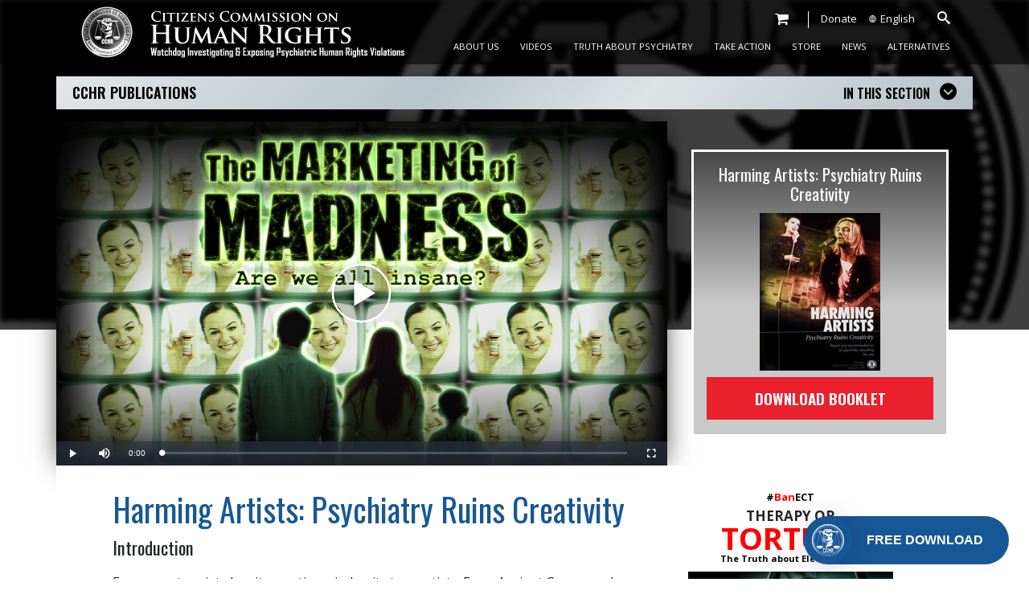

--- FILE ---
content_type: text/html; charset=utf-8
request_url: https://www.cchr.org/cchr-reports/harming-artists/introduction.html
body_size: 17773
content:
<!DOCTYPE html>

<html lang="en" itemscope itemtype="http://schema.org/WebPage">

<head>
	<meta charset="utf-8">
	<meta http-equiv="X-UA-Compatible" content="IE=edge">
	<meta name="viewport" content="width=device-width, initial-scale=1, shrink-to-fit=no">
	<title>Harming Artists: Psychiatry Ruins Creativity an Official Report</title>
<meta property="local-search-title" content="Harming Artists: Psychiatry Ruins Creativity an Official Report" />

<meta name="description" content="Find out how many great artists have been offered “help” only to be betrayed by psychiatrists or psychologists who left them damaged or dead. Artists create the future of our culture &amp; when they are damaged it impacts civilization’s quality of life. Read the report online—Get the facts." />


<meta itemprop="publisher" content="Scientology" />
<meta property="article:published_time" content="0001-01-01T00:00:00Z" />

<meta property="fb:admins" content="633862040" />

<meta property="og:url" content="https://www.cchr.org/cchr-reports/harming-artists/introduction.html" />
<meta property="og:site_name" content="Citizens Commission on Human Rights, CCHR — Nonprofit Mental Health Watchdog" />
<meta property="og:title" content="Harming Artists: Psychiatry Ruins Creativity an Official Report" />
<meta property="og:description" content="Find out how many great artists have been offered “help” only to be betrayed by psychiatrists or psychologists who left them damaged or dead. Artists create the future of our culture &amp; when they are damaged it impacts civilization’s quality of life. Read the report online—Get the facts." />






    


<meta property="og:image" content="https://files.ondemandhosting.info/imagecache/cropfit@cr=0,134,1909,1909@qa=85/data/www.cchr.org/files/Psychiatry-harming-artists_en.jpg?k=" />
<meta property="og:type" content="website" />

<meta name="twitter:card" content="summary">
<meta name="twitter:title" content="Harming Artists: Psychiatry Ruins Creativity an Official Report">
<meta name="twitter:description" content="Find out how many great artists have been offered “help” only to be betrayed by psychiatrists or psychologists who left them damaged or dead. Artists create the future of our culture &amp; when they are damaged it impacts civilization’s quality of life. Read the report online—Get the facts." >
<meta name="twitter:image" content="https://files.ondemandhosting.info/imagecache/cropfit@cr=0,134,1909,1909@qa=85/data/www.cchr.org/files/Psychiatry-harming-artists_en.jpg?k=">


	
	<!-- <script async src="/js/service-worker-registration.js?_=1208a"></script> -->
	
	
	<script async src="/_combined/lazyload.js?_=1208a"></script>
	<!-- <script async src="/js/_combined-loadcss.js?_=1208a"></script> -->

	<link href="https://fonts.googleapis.com/css?family=Ubuntu+Condensed" rel="stylesheet">
	
		
		<link rel="stylesheet" type="text/css" href="/scss/_combined.css?_=1208a">
		
    

	

	
		
			<!-- Tracking -->
<script src="https://tr.standardadmin.org/tr2.js" async></script>
<script>
// Internal Tracking
var _tr = window._tr || [];

// For convenience - support old-school "_gaq" and new-fangled "ga"
function _ga_trackEvent(ec, ea, el) {
    window._tr && _tr.push(['_trackEvent', ec, ea, el]);
    window._gaq && _gaq.push(['_trackEvent', ec, ea, el]);
    window.ga && ga('send', 'event', ec, ea, el);

    var params = {
        'event_category': ec,
        'event_label': el
    };

    if(options) {
        if(options.callback) {
            params['event_callback'] = options.callback;
        }

        if(options.passive) {
            params['non_interaction'] = true;
        }
    }

    window.gtag && gtag('event', ea, params);
    
    // log the event if analytics is turned off
    window._gaq || window.ga || (window.console && console.log.apply(console, arguments));
}
</script>

<!-- Google tag (gtag.js) -->
<script type="text/plain" data-cookiecategory="performance" async src="https://www.googletagmanager.com/gtag/js?id=GT-MJWKRCR4"></script>
<script type="text/plain" data-cookiecategory="performance" >
  window.dataLayer = window.dataLayer || [];
  function gtag(){dataLayer.push(arguments);}
  gtag('js', new Date());

  gtag('config', 'GT-MJWKRCR4');
</script>

<!-- Google Tag Manager -->
<script type="text/plain" data-cookiecategory="performance">
(function(w, d, s, l, i) {
    w[l] = w[l] || [];
    w[l].push({
        'gtm.start': new Date().getTime(),
        event: 'gtm.js'
    });
    var f = d.getElementsByTagName(s)[0],
        j = d.createElement(s),
        dl = l != 'dataLayer' ? '&l=' + l : '';
    j.async = true;
    j.src =
        '//www.googletagmanager.com/gtm.js?id=' + i + dl;
    f.parentNode.insertBefore(j, f);
})(window, document, 'script', 'dataLayer', 'GTM-MZHN9D');
</script>

<script type="text/plain" data-cookiecategory="performance">


   var _gaq = _gaq || [];
    _gaq.push(['_setAccount', 'UA-1028466-1']);
    _gaq.push(['_trackPageview']);



// some other tracking code that was on Drupal
var owa_baseUrl = 'https://beacon.9165619.com/';
var owa_cmds = owa_cmds || [];
owa_cmds.push(['setSiteId', 'e54dfbfeb80d69d90030de63f4b9fc2e']);
owa_cmds.push(['trackPageView']);
owa_cmds.push(['trackClicks']);
(function() {
    var _owa = document.createElement('script');
    _owa.type = 'text/javascript';
    _owa.async = true;
    owa_baseUrl = ('https:' == document.location.protocol ? window.owa_baseSecUrl || owa_baseUrl.replace(/http:/, 'https:') : owa_baseUrl);
    _owa.src = owa_baseUrl + 'tracker-min.js';
    var _owa_s = document.getElementsByTagName('script')[0];
    _owa_s.parentNode.insertBefore(_owa, _owa_s);
}());
</script>


 
<!-- Meta Pixel Code -->
<script type="text/plain" data-cookiecategory="targeting">
!function(f,b,e,v,n,t,s)
{if(f.fbq)return;n=f.fbq=function(){n.callMethod?
n.callMethod.apply(n,arguments):n.queue.push(arguments)};
if(!f._fbq)f._fbq=n;n.push=n;n.loaded=!0;n.version='2.0';
n.queue=[];t=b.createElement(e);t.async=!0;
t.src=v;s=b.getElementsByTagName(e)[0];
s.parentNode.insertBefore(t,s)}(window, document,'script',
'https://connect.facebook.net/en_US/fbevents.js');





    
    


</script>

<!-- End Meta Pixel Code -->


		
	

	<script>
WebFontConfig = {
    custom: {
    },
    google: {
        families: [
            'Open+Sans:400,400i,700,700i&display=swap',
        ]
    }
};

(function(d) {
    var wf = d.createElement('script'),
        s = d.scripts[0];
    wf.src = 'https://ajax.googleapis.com/ajax/libs/webfont/1.6.26/webfont.js';
    wf.async = true;
    s.parentNode.insertBefore(wf, s);
})(document);
</script>

<link href="https://fonts.googleapis.com/css2?family=Oswald:wght@300;400;500;600&display=swap" rel="stylesheet">

	<script async src="/_combined/sentry.js?_=1208a"></script>
</head>




<body class="path-cchr-reports path-cchr-reports-harming-artists path-cchr-reports-harming-artists-introduction_html path-cchr-reports-harming-artists-introduction  type-  ">
	



<div class="search">
    <div class="container">
        <button id="btn-search-close" class="btn btn--search-close" aria-label="Close search form"><svg class="icon icon--cross"><use xlink:href="#icon-cross"></use></svg></button>
    </div>
    <form class="search__form" action="/search/">
        <input class="search__input" name="q" type="search" placeholder="" autocomplete="off" autocorrect="off" autocapitalize="off" spellcheck="false" />
        <span class="search__info">Hit enter to search or ESC to close</span>
    </form>
</div><!-- /search -->
<div id="outer_shell">
	<div id="shell">
		<div id="dynamic-content" class="dynamic-content">
			
			<div class="navigation">
				<div class="container">
					


<div class="banner">
    <div class="hamburger hamburger--slider-r d-lg-none">
        <div class="hamburger-box">
            <div class="hamburger-inner"></div>
        </div>
    </div>
    
    <div class="banner-container-wrapper">
            <div class="banner-wrapper">
                <a href="/" itemscope itemtype="http://schema.org/Brand">
                    <div class="banner-logo">
                        <img srcset="https://files.ondemandhosting.info/imagecache/cropfit@w=64/data/www.cchr.org/files/ban-ect/cchr-logo-black_en.png?k= 1x, https://files.ondemandhosting.info/imagecache/cropfit@w=128/data/www.cchr.org/files/ban-ect/cchr-logo-black_en.png?k= 2x" class="banner-logo-image" />
                        <img src="https://files.ondemandhosting.info/data/www.cchr.org/files/ban-ect/citizens-commission-on-human-rights-title-white_en.svg?k=" class="banner-logo-text" />
                    </div>
                </a>

            </div>

            
            <div class="external-row">
                <div class="nav-item__cart">
                    
<div id="banner_shopping_cart_outer">
	<!-- <a href='/store/cart.action' title='View cart'> -->
		<div id="banner_shopping_cart">
			<div class="banner-icon d-flex">
				<div class="store-cart-items-count invisible">0</div>
				<span class="icon-shopping-cart"></span>
			</div>
		</div>
	<!-- </a> -->
	<div id="mini_cart_outer">
		<!---->
	</div>
</div>

                </div>

                
                <div class="menu-link d-none d-md-block">
                    <a href="/take-action/donate-today.html?utm_source=nav-bar" class="donate-top-button-alt">
                        Donate
                    </a>
                </div>
                <nav class="top-language-selector">
                    <div class="top-language-selector--inner">
                        <img src="/images/language-globe.svg" alt="Language">
                        <span class="d-none d-md-block">
                        
                        
                        
                        English
                        
                        
                        
                        
                        
                        
                        
                        
                        
                        
                        
                        
                        
                        </span>
                    </div>
                    <ul>
                        
                        
                        
                        <a class="" href="https://www.cchr.tw/cchr-reports/harming-artists/introduction.html"><li>繁體中文 &#124; <span>Chinese</span></li></a>
                        <a class="" href="https://www.cchrinfo.dk/cchr-reports/harming-artists/introduction.html"><li>Dansk &#124; <span>Danish</span></li></a>
                        <a class="" href="https://www.cchr.de/cchr-reports/harming-artists/introduction.html"><li>Deutsch &#124; <span>German</span></li></a>
                        <a class="" href="https://www.cchr.org/cchr-reports/harming-artists/introduction.html"><li>English &#124; <span>English</span></li></a>
                        <a class="" href="https://www.cchr.gr/cchr-reports/harming-artists/introduction.html"><li>Ελληνικά &#124; <span>Greek</span></li></a>
                        <a class="" href="https://www.cchr.mx/cchr-reports/harming-artists/introduction.html"><li>Español (Latino) &#124; <span>Spanish</span></li></a>
                        <a class="" href="https://www.cchr.org.es/cchr-reports/harming-artists/introduction.html"><li>Español (Castellano) &#124; <span>Castilian</span></li></a>
                        <a class="" href="https://www.cchr.fr/cchr-reports/harming-artists/introduction.html"><li>Français &#124; <span>French</span></li></a>
                        <a class="" href="https://www.cchr-israel.org.il/cchr-reports/harming-artists/introduction.html"><li>עברית &#124; <span>Hebrew</span></li></a>
                        <a class="" href="https://www.ccdu.it/cchr-reports/harming-artists/introduction.html"><li>Italiano &#124; <span>Italian</span></li></a>
                        <a class="" href="https://www.cchr.jp/cchr-reports/harming-artists/introduction.html"><li>日本語 &#124; <span>Japanese</span></li></a>
                        <a class="" href="https://www.cchr.org.hu/cchr-reports/harming-artists/introduction.html"><li>Magyar &#124; <span>Hungarian</span></li></a>
                        <a class="" href="https://www.cchr.nl/cchr-reports/harming-artists/introduction.html"><li>Nederlands &#124; <span>Dutch</span></li></a>
                        <a class="" href="http://www.cchr.no/"><li>Norsk &#124; <span>Norwegian</span></li></a>
                        <a class="" href="https://www.cchr.pt/cchr-reports/harming-artists/introduction.html"><li>Português &#124; <span>Portuguese</span></li></a>
                        <a class="" href="https://ru.cchr.org/cchr-reports/harming-artists/introduction.html"><li>Русский &#124; <span>Russian</span></li></a>
                        <a class="" href="https://www.cchr.se/cchr-reports/harming-artists/introduction.html"><li>Svenska &#124; <span>Swedish</span></li></a>
                        
                    </ul>
            </nav>
            <div class="nav-menu-item nav-menu-item-search search-button-wrapper">
                <a href="/search/" id="btn-search" class="search-toggle">
                    <span class="icon-search"></span>
                </a>

                <div id="btn-search-close"></div>
            </div>
        </div>

        <nav class="nav-container">
                <ul class="top-navigation">
                    <!-- first level -->
                    
                    
                        <li>
                            <div class="rel">
                            
                                <a href="/about-us/" class="menu-link primary-link">
                                    ABOUT US
                                </a>
                                 <!-- second level -->
                                 
                                    <div class="second-level-wrapper">
                                    <ul class="second-level">
                                        <div class="one-column-menu">
                                            
                                                <li>
                                                    <a href="/about-us/what-is-cchr.html" class="menu-link title">
                                                        <span class="menu-bullet"></span>
                                                        What is CCHR?
                                                    </a>
                                                </li>
                                            
                                                <li>
                                                    <a href="/about-us/cchr-accomplishments.html" class="menu-link title">
                                                        <span class="menu-bullet"></span>
                                                        Accomplishments
                                                    </a>
                                                </li>
                                            
                                                <li>
                                                    <a href="/about-us/message-from-the-president.html" class="menu-link title">
                                                        <span class="menu-bullet"></span>
                                                        Message from the President
                                                    </a>
                                                </li>
                                            
                                                <li>
                                                    <a href="/about-us/cchr-board-of-advisors.html" class="menu-link title">
                                                        <span class="menu-bullet"></span>
                                                        Board of Advisors
                                                    </a>
                                                </li>
                                            
                                                <li>
                                                    <a href="/about-us/what-is-cchr/leadership.html" class="menu-link title">
                                                        <span class="menu-bullet"></span>
                                                        Leadership
                                                    </a>
                                                </li>
                                            
                                                <li>
                                                    <a href="/about-us/what-is-cchr/cchr-financials.html" class="menu-link title">
                                                        <span class="menu-bullet"></span>
                                                        CCHR Financials
                                                    </a>
                                                </li>
                                            
                                                <li>
                                                    <a href="/about-us/mental-health-declaration-of-human-rights.html" class="menu-link title">
                                                        <span class="menu-bullet"></span>
                                                        Mental Health Declaration
                                                    </a>
                                                </li>
                                            
                                                <li>
                                                    <a href="/about-us/cchr-industry-of-death-museum.html" class="menu-link title">
                                                        <span class="menu-bullet"></span>
                                                        Psychiatry: An Industry of Death Museum
                                                    </a>
                                                </li>
                                            
                                                <li>
                                                    <a href="/global-locator.html" class="menu-link title">
                                                        <span class="menu-bullet"></span>
                                                        CCHR Global Locator
                                                    </a>
                                                </li>
                                            
                                            </div>
                                        </ul>
                                    </div>
                                
                            </div>
                        </li>
                    
                    
                        <li>
                            <div class="rel">
                            
                                <a href="/documentaries/" class="menu-link primary-link">
                                    VIDEOS
                                </a>
                                 <!-- second level -->
                                 
                                 <div class="second-level-wrapper" menu-id="videos">
                                     <ul class="second-level d-flex">
                                         <div class="col-lg-5">
                                             <div class="primary-submenu-title">
                                                 Videos
                                             </div>
                                             
                                                <li>
                                                    <a href="/videos/" class="menu-link title">
                                                    <span class="menu-bullet"></span>
                                                        Introduction
                                                    </a>
                                                </li>
                                            
                                                <li>
                                                    <a href="/videos/psas/" class="menu-link title">
                                                    <span class="menu-bullet"></span>
                                                        CCHR Ads
                                                    </a>
                                                </li>
                                            
                                                <li>
                                                    <a href="/videos/voices-for-humanity/" class="menu-link title">
                                                    <span class="menu-bullet"></span>
                                                        Voices for Humanity
                                                    </a>
                                                </li>
                                            
                                         </div>
                                         <div class="col-lg-7 pl-4">
                                             <div class="primary-submenu-title">
                                                CCHR Documentaries
                                             </div>
                                                
                                                    
                                                    <li>
                                                        <a href="/documentaries/psychiatry-an-industry-of-death/" class="menu-link title">
                                                        <span class="menu-bullet"></span>
                                                            Psychiatry: An Industry of Death
                                                        </a>
                                                    </li>
                                                    
                                                
                                                    
                                                    <li>
                                                        <a href="/prescription-for-violence/" class="menu-link title">
                                                        <span class="menu-bullet"></span>
                                                            Prescription for Violence: Psychiatry’s Deadly Side Effects
                                                        </a>
                                                    </li>
                                                    
                                                
                                                    
                                                    <li>
                                                        <a href="/ban-ect/" class="menu-link title">
                                                        <span class="menu-bullet"></span>
                                                            Therapy or Torture? The Truth about Electroshock
                                                        </a>
                                                    </li>
                                                    
                                                
                                                    
                                                    <li>
                                                        <a href="/documentaries/making-a-killing/" class="menu-link title">
                                                        <span class="menu-bullet"></span>
                                                            Making a Killing
                                                        </a>
                                                    </li>
                                                    
                                                
                                                    
                                                    <li>
                                                        <a href="/documentaries/marketing-of-madness/" class="menu-link title">
                                                        <span class="menu-bullet"></span>
                                                            The Marketing of Madness
                                                        </a>
                                                    </li>
                                                    
                                                
                                                    
                                                    <li>
                                                        <a href="/documentaries/dead-wrong/" class="menu-link title">
                                                        <span class="menu-bullet"></span>
                                                            Dead Wrong
                                                        </a>
                                                    </li>
                                                    
                                                
                                                    
                                                    <li>
                                                        <a href="/documentaries/diagnostic-and-statistical-manual/" class="menu-link title">
                                                        <span class="menu-bullet"></span>
                                                            Diagnostic &amp; Statistical<br/>Manual
                                                        </a>
                                                    </li>
                                                    
                                                
                                                    
                                                    <li>
                                                        <a href="/documentaries/age-of-fear.html" class="menu-link title">
                                                        <span class="menu-bullet"></span>
                                                            The Age of Fear
                                                        </a>
                                                    </li>
                                                    
                                                
                                                    
                                                    <li>
                                                        <a href="/documentaries/hidden-enemy/" class="menu-link title">
                                                        <span class="menu-bullet"></span>
                                                            The Hidden Enemy
                                                        </a>
                                                    </li>
                                                    
                                                
                                         </div>
                                     </ul>
                                 </div>
                                 
                            </div>
                        </li>
                    
                    
                        <li>
                            <div class="rel">
                            
                                <a href="/quick-facts/introduction.html" class="menu-link primary-link">
                                    TRUTH ABOUT PSYCHIATRY
                                </a>
                                 <!-- second level -->
                                 
                                    <div class="second-level-wrapper">
                                    <ul class="second-level">
                                        <div class="one-column-menu">
                                            
                                                <li>
                                                    <a href="/quick-facts/introduction.html" class="menu-link title">
                                                        <span class="menu-bullet"></span>
                                                        Quick Facts
                                                    </a>
                                                </li>
                                            
                                                <li>
                                                    <a href="/cchr-reports/overview.html" class="menu-link title">
                                                        <span class="menu-bullet"></span>
                                                        CCHR Publications
                                                    </a>
                                                </li>
                                            
                                            </div>
                                        </ul>
                                    </div>
                                
                            </div>
                        </li>
                    
                    
                        <li>
                            <div class="rel">
                            
                                <a href="/take-action/get-involved.html" class="menu-link primary-link">
                                    TAKE ACTION
                                </a>
                                 <!-- second level -->
                                 
                                    <div class="second-level-wrapper">
                                    <ul class="second-level">
                                        <div class="one-column-menu">
                                            
                                                <li>
                                                    <a href="/take-action/get-involved.html" class="menu-link title">
                                                        <span class="menu-bullet"></span>
                                                        Get Involved
                                                    </a>
                                                </li>
                                            
                                                <li>
                                                    <a href="/take-action/donate-today.html" class="menu-link title">
                                                        <span class="menu-bullet"></span>
                                                        Memberships/Donations
                                                    </a>
                                                </li>
                                            
                                                <li>
                                                    <a href="/take-action/stop-ect-damage.html" class="menu-link title">
                                                        <span class="menu-bullet"></span>
                                                        Stop ECT Damage and Death
                                                    </a>
                                                </li>
                                            
                                                <li>
                                                    <a href="/take-action/report-adverse-reactions.html" class="menu-link title">
                                                        <span class="menu-bullet"></span>
                                                        Report Drug Reactions
                                                    </a>
                                                </li>
                                            
                                                <li>
                                                    <a href="/take-action/report-psychiatric-abuse.html" class="menu-link title">
                                                        <span class="menu-bullet"></span>
                                                        Report Psychiatric Abuse — It’s a Crime
                                                    </a>
                                                </li>
                                            
                                                <li>
                                                    <a href="/request-info/cchr-portfolio.html" class="menu-link title">
                                                        <span class="menu-bullet"></span>
                                                        Free Information Kit
                                                    </a>
                                                </li>
                                            
                                                <li>
                                                    <a href="/take-action/welcome-educators.html" class="menu-link title">
                                                        <span class="menu-bullet"></span>
                                                        Educators
                                                    </a>
                                                </li>
                                            
                                                <li>
                                                    <a href="/take-action/parents/message-to-parents.html" class="menu-link title">
                                                        <span class="menu-bullet"></span>
                                                        Parents
                                                    </a>
                                                </li>
                                            
                                            </div>
                                        </ul>
                                    </div>
                                
                            </div>
                        </li>
                    
                    
                        <li>
                            <div class="rel">
                            
                                <a href="/store/" class="menu-link primary-link">
                                    STORE
                                </a>
                                 <!-- second level -->
                                 
                            </div>
                        </li>
                    
                    
                        <li>
                            <div class="rel">
                            
                                <a href="/news/" class="menu-link primary-link">
                                    NEWS
                                </a>
                                 <!-- second level -->
                                 
                                    <div class="second-level-wrapper">
                                    <ul class="second-level">
                                        <div class="one-column-menu">
                                            
                                                <li>
                                                    <a href="/news/" class="menu-link title">
                                                        <span class="menu-bullet"></span>
                                                        Latest News
                                                    </a>
                                                </li>
                                            
                                                <li>
                                                    <a href="/newsletter/" class="menu-link title">
                                                        <span class="menu-bullet"></span>
                                                        Newsletter
                                                    </a>
                                                </li>
                                            
                                                <li>
                                                    <a href="/blog/" class="menu-link title">
                                                        <span class="menu-bullet"></span>
                                                        From the Blog
                                                    </a>
                                                </li>
                                            
                                            </div>
                                        </ul>
                                    </div>
                                
                            </div>
                        </li>
                    
                    
                        <li>
                            <div class="rel">
                            
                                <a href="/alternatives/right-to-be-informed.html" class="menu-link primary-link">
                                    ALTERNATIVES
                                </a>
                                 <!-- second level -->
                                 
                            </div>
                        </li>
                    

                </ul>
                <div class="menu-underline"></div>
            </nav>
            
    </div>
</div>


<svg class="hidden">
    <defs>
        <symbol id="icon-arrow" viewBox="0 0 24 24">
            <!-- <title>arrow</title> -->
            <polygon points="6.3,12.8 20.9,12.8 20.9,11.2 6.3,11.2 10.2,7.2 9,6 3.1,12 9,18 10.2,16.8 "/>
        </symbol>
        <symbol id="icon-drop" viewBox="0 0 24 24">
            <!-- <title>drop</title> -->
            <path d="M12,21c-3.6,0-6.6-3-6.6-6.6C5.4,11,10.8,4,11.4,3.2C11.6,3.1,11.8,3,12,3s0.4,0.1,0.6,0.3c0.6,0.8,6.1,7.8,6.1,11.2C18.6,18.1,15.6,21,12,21zM12,4.8c-1.8,2.4-5.2,7.4-5.2,9.6c0,2.9,2.3,5.2,5.2,5.2s5.2-2.3,5.2-5.2C17.2,12.2,13.8,7.3,12,4.8z"/><path d="M12,18.2c-0.4,0-0.7-0.3-0.7-0.7s0.3-0.7,0.7-0.7c1.3,0,2.4-1.1,2.4-2.4c0-0.4,0.3-0.7,0.7-0.7c0.4,0,0.7,0.3,0.7,0.7C15.8,16.5,14.1,18.2,12,18.2z"/>
        </symbol>
        <symbol id="icon-search" viewBox="0 0 24 24">
            <!-- <title>search</title> -->
            <path d="M15.5 14h-.79l-.28-.27C15.41 12.59 16 11.11 16 9.5 16 5.91 13.09 3 9.5 3S3 5.91 3 9.5 5.91 16 9.5 16c1.61 0 3.09-.59 4.23-1.57l.27.28v.79l5 4.99L20.49 19l-4.99-5zm-6 0C7.01 14 5 11.99 5 9.5S7.01 5 9.5 5 14 7.01 14 9.5 11.99 14 9.5 14z"/>
        </symbol>
        <symbol id="icon-cross" viewBox="0 0 24 24">
            <!-- <title>cross</title> -->
            <path fill="white" d="M19 6.41L17.59 5 12 10.59 6.41 5 5 6.41 10.59 12 5 17.59 6.41 19 12 13.41 17.59 19 19 17.59 13.41 12z"/>
        </symbol>
    </defs>
</svg>


<!-- mobile menu -->

<div class="mobile-menu">
    <div class="mobile-menu-bg"></div>
    <div class="menu-overlay"></div>
    <div class="mobile-menu-wrapper">
        
            <div class="mobile-menu-link">
                <div class="mobile-link-bg"></div>
                <a href="/about-us/">ABOUT US</a>
            </div>
        
            <div class="mobile-menu-link">
                <div class="mobile-link-bg"></div>
                <a href="/documentaries/">VIDEOS</a>
            </div>
        
            <div class="mobile-menu-link">
                <div class="mobile-link-bg"></div>
                <a href="/quick-facts/introduction.html">TRUTH ABOUT PSYCHIATRY</a>
            </div>
        
            <div class="mobile-menu-link">
                <div class="mobile-link-bg"></div>
                <a href="/take-action/get-involved.html">TAKE ACTION</a>
            </div>
        
            <div class="mobile-menu-link">
                <div class="mobile-link-bg"></div>
                <a href="/store/">STORE</a>
            </div>
        
            <div class="mobile-menu-link">
                <div class="mobile-link-bg"></div>
                <a href="/news/">NEWS</a>
            </div>
        
            <div class="mobile-menu-link">
                <div class="mobile-link-bg"></div>
                <a href="/alternatives/right-to-be-informed.html">ALTERNATIVES</a>
            </div>
        
    </div>
</div>

				</div>
			</div>

			<div class="container">
				





    
    <div class="row">
        <div class="site-breadcrumb" data-parentid="cchr_pubs">
            <a href="/cchr-reports/overview.html">
                CCHR PUBLICATIONS
            </a>
            
            <div class="site-breadcrumb__section">
    
                <div class="site-breadcrumb__section-dropdown">
                    IN THIS SECTION
                    <span class="icon-arrow-dropdown"></span>
                </div>
                
                <ul class="site-breadcrumb__menu">
                    
                        <li class="site-breadcrumb__menu-item">
                            <a href="/cchr-reports/overview.html">
                                OVERVIEW
                            </a>
                        </li>
                    
                        <li class="site-breadcrumb__menu-item">
                            <a href="/cchr-reports/important-notice-for-the-reader.html">
                                IMPORTANT NOTICE FOR THE READER
                            </a>
                        </li>
                    
                        <li class="site-breadcrumb__menu-item">
                            <a href="/cchr-reports/citizen-commission-on-human-rights/introduction.html">
                                CITIZENS COMMISSION ON HUMAN RIGHTS
                            </a>
                        </li>
                    
                        <li class="site-breadcrumb__menu-item">
                            <a href="/cchr-reports/behind-terrorism/introduction.html">
                                BEHIND TERRORISM
                            </a>
                        </li>
                    
                        <li class="site-breadcrumb__menu-item">
                            <a href="/cchr-reports/brutal-therapies/introduction.html">
                                BRUTAL THERAPIES
                            </a>
                        </li>
                    
                        <li class="site-breadcrumb__menu-item">
                            <a href="/cchr-reports/child-drugging/introduction.html">
                                CHILD DRUGGING
                            </a>
                        </li>
                    
                        <li class="site-breadcrumb__menu-item">
                            <a href="/cchr-reports/community-ruin/introduction.html">
                                COMMUNITY RUIN
                            </a>
                        </li>
                    
                        <li class="site-breadcrumb__menu-item">
                            <a href="/cchr-reports/creating-racism/introduction.html">
                                RACISM
                            </a>
                        </li>
                    
                        <li class="site-breadcrumb__menu-item">
                            <a href="/cchr-reports/deadly-restraints/introduction.html">
                                DEADLY RESTRAINTS
                            </a>
                        </li>
                    
                        <li class="site-breadcrumb__menu-item">
                            <a href="/cchr-reports/elderly-abuse/introduction.html">
                                ELDERLY ABUSE
                            </a>
                        </li>
                    
                        <li class="site-breadcrumb__menu-item">
                            <a href="/cchr-reports/eroding-justice/introduction.html">
                                JUSTICE
                            </a>
                        </li>
                    
                        <li class="site-breadcrumb__menu-item">
                            <a href="/cchr-reports/harming-artists/introduction.html">
                                HARMING ARTISTS
                            </a>
                        </li>
                    
                        <li class="site-breadcrumb__menu-item">
                            <a href="/cchr-reports/harming-youth/introduction.html">
                                HARMING YOUTH
                            </a>
                        </li>
                    
                        <li class="site-breadcrumb__menu-item">
                            <a href="/cchr-reports/psychiatry/introduction.html">
                                HOOKING YOUR WORLD ON DRUGS
                            </a>
                        </li>
                    
                        <li class="site-breadcrumb__menu-item">
                            <a href="/cchr-reports/inventing-disorders/introduction.html">
                                INVENTING DISORDERS
                            </a>
                        </li>
                    
                        <li class="site-breadcrumb__menu-item">
                            <a href="/cchr-reports/massive-fraud/introduction.html">
                                MASSIVE FRAUD
                            </a>
                        </li>
                    
                        <li class="site-breadcrumb__menu-item">
                            <a href="/cchr-reports/psychiatric-malpractice/introduction.html">
                                PSYCHIATRIC MALPRACTICE
                            </a>
                        </li>
                    
                        <li class="site-breadcrumb__menu-item">
                            <a href="/cchr-reports/psychiatric-rape/introduction.html">
                                PSYCHIATRIC RAPE
                            </a>
                        </li>
                    
                        <li class="site-breadcrumb__menu-item">
                            <a href="/cchr-reports/rehab-fraud/introduction.html">
                                REHAB FRAUD
                            </a>
                        </li>
                    
                        <li class="site-breadcrumb__menu-item">
                            <a href="/cchr-reports/schizophrenia/introduction.html">
                                SCHIZOPHRENIA
                            </a>
                        </li>
                    
                        <li class="site-breadcrumb__menu-item">
                            <a href="/cchr-reports/the-real-crisis/introduction.html">
                                THE REAL CRISIS
                            </a>
                        </li>
                    
                        <li class="site-breadcrumb__menu-item">
                            <a href="/cchr-reports/religion-assault/introduction.html">
                                UNHOLY ASSAULT
                            </a>
                        </li>
                    
                </ul>
            </div>
            
        </div>
    </div>
    

			</div>

			<div class="header">
				<div class="container">
					



<div class="row">
    <div class="display-part col-lg-8">
            








	

	
		
	



	


<div class="video-holder">
	<div class="video-16-9 cursor-pointer" itemscope itemtype="http://schema.org/VideoObject">
		

		

		
			
				
					
					
				
			
				
			
				
			
				
			
				
			
				
			
		


		<video
			
			
			class="inline-video video-js vjs-default-skin play-button-overlay"
			poster="https://files.ondemandhosting.info/data/shared/web/assets/videos/master_thumbs/mktgmadness_01_en.jpg?k="
			data-videoid="mktgmadness_01"
			width="100%"
			preload="none"
			data-src="[{&#34;source&#34;:&#34;https://videos.ondemandhosting.info/videos/cchr/en/cchr-psychiatry-marketing-of-madness-01-introduction_1280_en.mp4&#34;,&#34;type&#34;:&#34;video/mp4&#34;,&#34;src&#34;:&#34;https://videos.ondemandhosting.info/videos/cchr/en/cchr-psychiatry-marketing-of-madness-01-introduction_1280_en.mp4&#34;},{&#34;src&#34;:&#34;https://videos.ondemandhosting.info/videos/cchr/en/cchr-psychiatry-marketing-of-madness-01-introduction_640_en.mp4&#34;,&#34;source&#34;:&#34;https://videos.ondemandhosting.info/videos/cchr/en/cchr-psychiatry-marketing-of-madness-01-introduction_640_en.mp4&#34;,&#34;type&#34;:&#34;video/mp4&#34;},{&#34;source&#34;:&#34;https://videos.ondemandhosting.info/videos/cchr/en/cchr-psychiatry-marketing-of-madness-01-introduction_576_en.mp4&#34;,&#34;type&#34;:&#34;video/mp4&#34;,&#34;src&#34;:&#34;https://videos.ondemandhosting.info/videos/cchr/en/cchr-psychiatry-marketing-of-madness-01-introduction_576_en.mp4&#34;},{&#34;source&#34;:&#34;https://videos.ondemandhosting.info/videos/cchr/en/cchr-psychiatry-marketing-of-madness-01-introduction_576_en.mp4&#34;,&#34;type&#34;:&#34;video/mp4&#34;,&#34;src&#34;:&#34;https://videos.ondemandhosting.info/videos/cchr/en/cchr-psychiatry-marketing-of-madness-01-introduction_576_en.mp4&#34;},{&#34;source&#34;:&#34;https://videos.ondemandhosting.info/videos/cchr/en/cchr-psychiatry-marketing-of-madness-01-introduction_480_en.mp4&#34;,&#34;type&#34;:&#34;video/mp4&#34;,&#34;src&#34;:&#34;https://videos.ondemandhosting.info/videos/cchr/en/cchr-psychiatry-marketing-of-madness-01-introduction_480_en.mp4&#34;},{&#34;source&#34;:&#34;https://videos.ondemandhosting.info/videos/cchr/en/cchr-psychiatry-marketing-of-madness-01-introduction_320_en.mp4&#34;,&#34;type&#34;:&#34;video/mp4&#34;,&#34;src&#34;:&#34;https://videos.ondemandhosting.info/videos/cchr/en/cchr-psychiatry-marketing-of-madness-01-introduction_320_en.mp4&#34;}]"
			height="100%">
		</video>

		

		

		<div class="autoplay-countdown hidden-autoplay">
			<div class="up-next--label">
				Up Next
			</div>

			<div class="up-next--title js-up-next--title">
			</div>

			<div id="cont" data-pct="0">
				<svg id="svg" width="200" height="200" viewPort="0 0 100 100" version="1.1" xmlns="http://www.w3.org/2000/svg">
					<circle r="90" cx="100" cy="100" fill="transparent" stroke-dasharray="565.48" stroke-dashoffset="0"></circle>
					<circle id="bar" r="90" cx="100" cy="100" fill="transparent" stroke-dasharray="565.48" stroke-dashoffset="0"></circle>
				</svg>


				<div class="cancel-autoplay">
					<a class="skip-next js-skip-next no-decoration">
						<span class="icon-skip_next"></span>
					</a>

					<div class="cancel-text-wrapper">
						Cancel
					</div>
				</div>
			</div>
		</div>
	</div>
</div>


        </div>
        <div class="col-lg-4 side-block">
            


<div class="cta-header-wrapper cta-wrapper">
    <h3 class="cta-title">
        Harming Artists: Psychiatry Ruins Creativity
    </h3>

        
        

    
	

	

    <img class="lazyload " data-srcset="https://files.ondemandhosting.info/imagecache/cropfit@w=150/data/www.cchr.org/files/Psychiatry-harming-artists_en.jpg?k= 1x, https://files.ondemandhosting.info/imagecache/cropfit@w=300/data/www.cchr.org/files/Psychiatry-harming-artists_en.jpg?k= 2x" >

        
    <!-- booklet-images -->
<!-- // temp disabled child-drugging-booklet download due to image on pg18 per comm from 1 june 2022 -->

    
        <a href="https://files.ondemandhosting.info/data/www.cchr.org/files/booklets/harming-artists_en.pdf?k=" class="cta-button flip-booklet">
    
        <span>DOWNLOAD BOOKLET</span>
        </a>

</div>


        </div>
</div>
				</div>
			</div>

			<div class="subheader">
				<div class="container">
					
				</div>
			</div>

			<div class="body container">
				
				<main class="content main__padding">
				
				
				<div class="container-fluid">
					<div class="row justify-content-between">
						<div class="col-lg-8">
							
							
<header>
	<h1 class="title">Harming Artists: Psychiatry Ruins Creativity</h1>
	<p class="subtitle">Introduction</p>
</header>







	    <div class="content">
		<p>Every great society has its creative minds—its true artists. From Ancient Greece and Rome, through the Renaissance to the world today, Mankind has revered men and women of exceptional artistic ability.</p> <p>As renowned American writer Henry James once said, “It is art that <em>makes life</em>.” His words are no less true today, for indeed, artists are the individuals who dream our future and create the realities of tomorrow. True, so do engineers and businesspersons and visionaries in other fields, but by and large the futures they create revolve around our material well-being. It is the artist who lifts the spirit, makes us laugh and cry and can even shape the <em>spiritual </em>future of our culture. It is <em>artists</em> who <em>make life</em>.</p> <p>This explains, then, why artists remain the most cherished of human assets the world over.</p> <p>Unfortunately, in many cases, they are assets we have lost too soon—losses that have left us poorer. In recent decades we have all mourned the untimely deaths of great artists who enriched our lives, yet left before their work was done. Luminaries of literature, the screen, the theater and the concert stage, names such as Ernest Hemingway, France’s great writer Antonin Artaud, jazz singer Billie Holiday, Judy Garland, Marilyn Monroe, Vivien Leigh, Kurt Cobain, Michael Hutchence, Phil Hartman and many, many more.</p> <p>Faced with even this partial list, it would be easy to form the impression that the lives of artists are unavoidably tumultuous and that for some, the pressures of success bring demands too great to be borne. It would also be easy to believe that to be a successful artist you must be neurotic or some sort of tragic figure.</p> <p>None of this is true.</p> <p>In each of the cases above, hidden influences worked to ensure the deadly outcome. The truth is, each of these great artists and many of the others who have left us were offered “help.” Instead they were betrayed and placed on a path which assured their destruction.</p> <p>This betrayal came through the direct or indirect influence of psychiatrists or psychologists, who claimed they would help but were, in effect, a destructive influence that left these artists dreadfully damaged—or dead—after their foundations of strength and certainty were torn away.</p> <p>Today there is an added urgency that this message be heard and understood, for the assault upon artists of every genre has only increased in both volume and efficiency. The weapons now include an array of deadly drugs that masquerade as therapeutic cures, just as the prefrontal lobotomy once did. In Hollywood, the mecca of the entertainment industry, those mind-altering and addictive psychotropic drugs are exacting too high a cost in creative lives.</p> <p>Quite apart from the devastation being spread within the ranks of artists themselves, we must not forget: <em>Artists create the future of our culture.</em></p> <p>Is this the future we face? One in which we will follow these leaders of public opinion into the brave new therapeutic world of stunted creative personalities, ruined families, wasted lives and self-destruction?</p> <p>If this seems alarmist, then review the figures below—they show what the future holds unless some drastic changes are made quickly: Currently, more than 20 million children around the world are prescribed mind-altering psychiatric drugs, including antidepressants that both United Kingdom and United States drug regulatory agencies have warned can cause suicide and violent behavior. Indeed, the increasing incidence of school shootings and violent crime among teens can be traced to the proliferation of these drugs being prescribed them. Millions are also prescribed stimulants that are more potent than cocaine.</p> <p>Among these millions, consider how many potentially great artists will never fulfill their destiny? And how will our culture suffer from their absence?</p> <p>We have mourned the great artists we have lost too soon. Let’s not grieve for more.</p> <p>The Citizens Commission on Human Rights International prepares up-to-the-minute information and studies that assist authors and scriptwriters with material and facts on the subject of psychiatry. This has included the book, <em>Shadowland</em>, the story of actress Frances Farmer; compelling evidence provided “60 Minutes” in Australia, which led to national television awards for the program, and case studies for documentaries aired on Channel 4 UK, in Germany, Italy and in other countries. In fact, CCHR’s international headquarters is in the heart of Hollywood on Sunset Boulevard and houses a state of the art permanent museum, <em>Psychiatry: An Industry of Death</em>, with 14 one-of-a-kind documentaries on various aspects of psychiatry—ranging from its dark history to its role in the Holocaust; from detestable ethnic cleansing and apartheid programs and racism to the harmful and often fatal effects of its treatments such as dangerous and addictive psychotropic drugs, electroshock, psychosurgery and stimulants used for child drugging.</p> <p>The Museum and CCHR’s decades of research are resources for screenwriters, television scriptwriters, playwrights and novelists. We urge you to work with us to further disseminate this information; and protect those artists who need help, ensuring that our future is not betrayed.</p><p style="text-align: right;"><strong><br/></strong></p><p>Sincerely,<br/><br/><strong>Jan Eastgate<br/></strong><em>President <br/>CCHR International </em></p><p><strong>Bruce Wiseman <br/></strong><em>President<br/>CCHR United States</em> </p><p><strong>Anne Archer <br/></strong><em>Actress </em></p><p><strong>David Campbell <br/></strong><em>Composer, <br/>recording arranger </em></p><p><strong>Raven Kane Campbell <br/></strong><em>Singer, composer, <br/>playwright </em></p><p><strong>Nancy Cartwright <br/></strong><em>Actress, author</em> </p><p><strong>Chick Corea<br/></strong><em>Jazz composer, pianist </em></p><p><strong>Isaac Hayes <br/></strong><em>Composer, musician, <br/>actor</em></p><p><strong>Geoffrey Lewis<br/></strong><em>Actor </em></p><p><strong>Juliette Lewis  <br/></strong><em>Actress </em></p><p><strong>John Novello <br/></strong><em>Composer, musician</em></p><p><strong>David Pomeranz <br/></strong><em>Singer, songwriter </em></p><p><strong>Harriet Schock <br/></strong><em>Songwriter, <br/>recording artist </em></p><p> </p> <p style="text-align: right;"><strong><br/></strong></p>

    </div>

    <div class="links">» <ul class="links inline"><li class="node_translation_zh first"><a href="/cchr-reports/harming-artists/introduction.html" title="傷害藝術家：精神病學破壞創造力" class="translation-link">中文（繁體）</a></li>
<li class="node_translation_da"><a href="/cchr-reports/harming-artists/introduction.html" title="Kunstnere skades: Psykiatri ødelægger kreativiteten" class="translation-link">Dansk</a></li>
<li class="node_translation_nl"><a href="/cchr-reports/harming-artists/introduction.html" title="Het Schaden van Artiesten: De psychiatrie vernietigt creativiteit" class="translation-link">Nederlands</a></li>
<li class="node_translation_en_GB"><a href="/cchr-reports/harming-artists/introduction.html" title="Harming Artists: Psychiatry Ruins Creativity" class="translation-link">EnglishGB</a></li>
<li class="node_translation_fr"><a href="/cchr-reports/harming-artists/introduction.html" title="Les artistes en danger — Quand la psychiatrie s’attaque à la créativité Un message aux artistes" class="translation-link">Français</a></li>
<li class="node_translation_de"><a href="/cchr-reports/harming-artists/introduction.html" title="Angriffsziel Künstler: Der zerstörerische Einfluss der Psychiatrie auf Kreativität und Kultur" class="translation-link">Deutsch</a></li>
<li class="node_translation_el"><a href="/cchr-reports/harming-artists/introduction.html" title="Πώς Βλάπτονται οι Καλλιτέχνες: Η Ψυχιατρική Καταστρέφει τη Δηµιουργικότητα" class="translation-link">Ελληνικά</a></li>
<li class="node_translation_he"><a href="/cchr-reports/harming-artists/introduction.html" title="פגיעה באמנים: פסיכיאטריה הורסת את היצירתיות" class="translation-link">עברית</a></li>
<li class="node_translation_hu"><a href="/cchr-reports/harming-artists/introduction.html" title="Művészek tönkretétele – A pszichiátria aláássa a kreativitást ÜZENET MŰVÉSZEKNEK
" class="translation-link">Magyar</a></li>
<li class="node_translation_it"><a href="/cchr-reports/harming-artists/introduction.html" title="Danneggiare gli Artisti: la Psichiatria Rovina la Creatività" class="translation-link">Italiano</a></li>
<li class="node_translation_ja"><a href="/cchr-reports/harming-artists/introduction.html" title="芸術家に害をなす：創造性を破壊する精神医学" class="translation-link">日本語</a></li>
<li class="node_translation_no"><a href="/cchr-reports/harming-artists/introduction.html" title="Skader kunstnere: Psykiatri ødelegger kreativiteten" class="translation-link">Norsk</a></li>
<li class="node_translation_pt"><a href="/cchr-reports/harming-artists/introduction.html" title="Prejudicar os Artistas: Psiquiatria Arruina a CriatividadeUma mensagem aos artistas" class="translation-link">Português</a></li>
<li class="node_translation_ru"><a href="/cchr-reports/harming-artists/introduction.html" title="Психиатрия — уничтожение талантов" class="translation-link">Русский</a></li>
<li class="node_translation_es_ES"><a href="/cchr-reports/harming-artists/introduction.html" title="Dañando a los artistas: La psiquiatría arruina la creatividad" class="translation-link">Español (castellano)</a></li>
<li class="node_translation_es"><a href="/cchr-reports/harming-artists/introduction.html" title="Dañando a los Artistas: La Psiquiatría Arruina la Creatividad" class="translation-link">Español (Latinoamérica)</a></li>
<li class="node_translation_sv last"><a href="/cchr-reports/harming-artists/introduction.html" title="Att skada konstnärer: Psykiatrin fördärvar kreativiteten" class="translation-link">Svenska</a></li>
</ul></div>
  

							<div class="afterbody">
								








	
		
		
	

<div class="menu__prev-next-bottom menu__prev-next-bottom-both">
    
        <a class="menu__prev-next-bottom--prev no-decoration" href="/cchr-reports/eroding-justice/introduction.html">
            <span class="menu__prev-next-arrow menu__prev-next-arrow__left icon-arrow-left"></span>
            <div class="menu__prev-next-column--left">
                <div class="menu__prev-next-bottom--label">
                    PREVIOUS
                </div>

                <div class="menu__prev-next-bottom--info">

                    
                    
                    
                    
                    
                    <div class="menu__prev-next-bottom--img">
                        
                        

    
	

	

    <img class="lazyload " data-srcset="https://files.ondemandhosting.info/imagecache/cropfit@w=48@cr=0,148,1900,1900/data/www.cchr.org/files/Psychiatry-eroding-justice_en.jpg?k= 1x, https://files.ondemandhosting.info/imagecache/cropfit@w=96@cr=0,148,1900,1900/data/www.cchr.org/files/Psychiatry-eroding-justice_en.jpg?k= 2x" alt="Justice}">

                    </div>
                    
                    
                    <div class="menu__prev-next-bottom--title">
                        Justice
                    </div>
                </div>
            </div>
        </a>
    

    
        <!-- make sure item is still in the menu -->
		
        <a class="menu__prev-next-bottom--next no-decoration" href="/cchr-reports/harming-youth/introduction.html">
            <div class="menu__prev-next-column--right">
                <div class="menu__prev-next-bottom--label">
                    NEXT
                </div>

                <div class="menu__prev-next-bottom--info menu__prev-next-bottom--info__next">
                    <div class="menu__prev-next-bottom--title">
                        Harming Youth
                    </div>
                    

                    
                    

                    
                    
                    
                    
                        <div class="menu__prev-next-bottom--img">
                            

    
	

	

    <img class="lazyload " data-srcset="https://files.ondemandhosting.info/imagecache/cropfit@w=48@cr=0,146,1932,1932/data/www.cchr.org/files/Psychiatry-harming-youth_en.jpg?k= 1x, https://files.ondemandhosting.info/imagecache/cropfit@w=96@cr=0,146,1932,1932/data/www.cchr.org/files/Psychiatry-harming-youth_en.jpg?k= 2x" alt="Harming Youth}">

                        </div>
                        
                    
                </div>
            </div>
            <span class="menu__prev-next-arrow menu__prev-next-arrow__right icon-arrow-right"></span>
        </a>
        
    
</div>

<br class="clearfix">
							</div>
						</div>
						<div class="col-lg-4">
							
<div class="sidebar--banect">
    <div class="sidebar--banect-hashtag">
        #<span class="sidebar--banect-hashtag__red">Ban</span>ECT
    </div>

    <a class="no-decoration" href="/ban-ect/">
        
<div class="sidebar--banect-title-first-line">THERAPY OR</div><div class="sidebar--banect-title-second-line">TORTURE</div>
<div class="sidebar--banect-title-third-line">The Truth about Electroshock</div>

        

    
	

	

    <img class="lazyload " data-srcset="https://files.ondemandhosting.info/imagecache/cropfit@w=255/data/www.cchr.org/files/ban-ect/ect-doc-trailer-thumbnail_en.jpg?k= 1x, https://files.ondemandhosting.info/imagecache/cropfit@w=510/data/www.cchr.org/files/ban-ect/ect-doc-trailer-thumbnail_en.jpg?k= 2x" >

    </a>

</div>
						</div>
					</div>
				</div>
				
				</main>
			</div>

			<div class="aftercontent container">
				
			</div>

			<!--  -->
			


			
			<div class="footer">
				<div id="footer" class="">
    <div id="pre-footer-links">
        <div class="share-no-break" itemscope="" itemtype="http://schema.org/Organization">
            <a itemprop="sameAs" target="_blank" class="youtube-logo share-logo icon-youtube" href="https://www.youtube.com/CCHRDocumentaries"></a>
            <a itemprop="sameAs" target="_blank" class="tweet-logo share-logo icon-x" href="https://twitter.com/CCHR"></a>
            <a itemprop="sameAs" target="_blank" class="f-logo share-logo icon-facebook" href="https://www.facebook.com/OfficialCCHR"></a>
        </div>
    </div>
    <br clear="both">
    <div id="footer-center">
        <div class="footer-links footer-col">
            <h5>Site Navigation</h5>
            
            
                
                <a class="footer-item" href="/about-us/">ABOUT US</a>
            
                
                <a class="footer-item" href="/documentaries/">VIDEOS</a>
            
                
                <a class="footer-item" href="/quick-facts/introduction.html">TRUTH ABOUT PSYCHIATRY</a>
            
                
                <a class="footer-item" href="/take-action/get-involved.html">TAKE ACTION</a>
            
                
                <a class="footer-item" href="/store/">STORE</a>
            
                
                <a class="footer-item" href="/news/">NEWS</a>
            
                
                <a class="footer-item" href="/alternatives/right-to-be-informed.html">ALTERNATIVES</a>
            
       </div>
        <div id="footer-lang" class="footer-col">
        
        <h5>International Sites</h5>
            <div class="footer-col pt-0 left-col">
                <a class="footer-lang-en" href="http://www.cchr.org/">ENGLISH (US/International)</a>
                <a class="footer-lang-da" href="http://www.cchrinfo.dk/">DANSK</a>
                <a class="footer-lang-fr" href="http://www.cchr.fr/">FRANÇAIS</a>
                <a class="footer-lang-he" href="http://www.cchr-israel.org.il/">עברית</a>
                <a class="footer-lang-ja" href="http://www.cchr.jp/">日本語</a>
                <a class="footer-lang-ru" href="http://ru.cchr.org/">РУССКИЙ</a>
                <a class="footer-lang-zh" href="http://www.cchr.tw/">繁體中文</a>
                <a class="footer-lang-nl" href="http://www.cchr.nl/">NEDERLANDS</a>
                <a class="footer-lang-de" href="http://www.cchr.de/">DEUTSCH</a>
            </div>
            <div class="footer-col pt-0 right-col">
                <a class="footer-lang-hu" href="http://www.cchr.org.hu/">MAGYAR</a>
                <a class="footer-lang-no" href="http://www.cchr.no/">NORSK</a>
                <a class="footer-lang-sv" href="http://www.cchr.se/">SVENSKA</a>
                <a class="footer-lang-es" href="http://www.cchr.mx/">ESPAÑOL (Latino)</a>
                <a class="footer-lang-es" href="http://www.cchr.org.es/">ESPAÑOL (Castellano)</a>
                <a class="footer-lang-el" href="http://www.cchr.gr/">ΕΛΛΗΝΙΚA</a>
                <a class="footer-lang-it" href="http://www.ccdu.it/">ITALIANO</a>
                <a class="footer-lang-pt" href="http://www.cchr.pt/">PORTUGUÊS</a>
            </div>
        </div>
        <div class="footer-links footer-col">
                             
            <h5>Links</h5>
            <!-- <a class="footer-item" href="/about-us.html">ABOUT US</a> -->
            <a class="footer-item" href="/about-us/what-is-cchr.html">ABOUT US</a>
            <a class="footer-item" href="/request-info/cchr-portfolio.html">REQUEST INFO</a>
            <a class="footer-item" href="/take-action/get-involved.html">GET INVOLVED!</a>
            <a class="footer-item" href="/newsletter/">NEWSLETTERS</a>
            <a class="footer-item" href="/global-locator.html">CCHR GLOBAL LOCATOR</a>
            <a class="footer-item" href="/contact-us.html">CONTACT</a>
        </div>
        </div>
    </div>
    <br clear="both">
    <div class="block" id="copyright">
        <div itemprop="publisher copyrightHolder" itemscope="" itemtype="http://schema.org/Organization" itemid="https://www.cchr.org">
            <div>
                   © 1995–2025 Citizens Commission on Human Rights International. All Rights Reserved.
                
                <span class="copyright-right"><a href="/privacy-notice.html">Privacy Policy</a>
                
                    • <a href="/terms.html">Terms of Use</a>
                    • <a href="/legal-notice.html">Legal Notice</a>
                    • <a href="/cookie-policy.html">Cookie Policy</a>
                </span>
            </div>
        </div>
    </div>
</div>

			</div>
		</div>
		<div id="body-classes" class=" type-"></div>
	</div>
</div>


<div id="download-form-wrapper">
	<div id="download_popover_form" class="wrapper form-wrapper activated">

	    <div class="row">
	        <div class="w-100 d-none d-md-block" style="text-align:center;">
	            <img class="cchr-logo col-12" src="/images/cchr-logo.svg">
	        </div>
	        <div class="download-text col-12">
	            Downloads
	        </div>
	        <div class="d-flex align-items-center justify-content-center w-100 mt-1 mb-1 download-info">
		        <img class="float-left" src="/FURL/imagecache/cropfit@cr=113,25,93,93@qa=85/data/www.cchr.org/files/bg_download_ad.png" alt="">
		        <div class="description-text col-xs-24" style="max-width: 200px;">
		        	<span>
		        		<em>Psychiatry: Hooking Your World on&nbsp;Drugs</em>
		        	</span>
		        </div>
	        </div>
	        <form role="form" class="autowired w-100 download-form" action="/form/submit2.action" method="POST" data-on-success="">
	            <input type="hidden" name="countryCode" value="">
	            <input type="hidden" name="_source" value="download_form">
				<input type="hidden" name="captcha" value="">
				<input type="hidden" name="locale" value="en">
	            <div class="form-group hidden">
	                <select type="hidden" name="stateProvince">
	                    <option value=""></option>
	                </select>
	            </div>

	            <div class="d-flex flex-column align-items-center">

		            <div class="form-group col-12 col-sm-10">
		                <label for="firstName" class="required">First Name</label>
		                <input type="text" class="form-control" autocomplete='given-name' name="firstName" required id="firstName">
		            </div>
		            <div class="form-group col-12 col-sm-10">
		                <label for="lastName" class="required">Last Name</label>
		                <input type="text" class="form-control" name="lastName" required="" autocomplete='family-name' id="lastName">
		            </div>

		            <div class="form-group col-12 col-sm-10">
		                <label for="email" class="required">Email Address</label>
		                <input type="email" class="form-control" autocomplete='email' name="email" required>
		            </div>
		        </div>


	            <div class="checkbox non-eu sign-up-newsletter col-12 col-sm-9 col-lg-12 d-flex w-75 ml-auto mr-auto mb-2">
	                <input type="checkbox" name="sign-up-for-newsletter" class="mr-2">
	                <label>Sign me up for the Citizens Commission on Human Rights Newsletter.</label>
	            </div>

	            <div class="survey-submit-button bs" style="max-width: 200px; display: block; margin: 0 auto; ">
	               <button type="submit" class="btn btn-submit download-submit-btn">
                    DOWNLOAD
	               </button>
	            </div>
				<!-- Workaround to avoid corrupted XHR2 request body in IE10 / IE11 -->
				<input type="hidden" name="_dontcare">
	        </form>
	    </div>
	</div>

	<a id="inline" style="display: none;" href="#download_popover_form"></a>

	<form role="form"  class="download" method="POST" action="/form/download.action" style="display:none;">
	    <input type="hidden" name="_source" value="submit_download_form">
		<input type="hidden" name="captcha" value="">
		<input type="hidden" name="locale" value="en">

	    <input type="hidden" name="DownloadId" value="">
	    <input type="hidden" name="identityId" value="">
		<input type="hidden" name="Message" value="">
		<!-- Workaround to avoid corrupted XHR2 request body in IE10 / IE11 -->
		<input type="hidden" name="_dontcare">
	</form>
</div>


<a class="membership-fees-link hidden" href="https://files.ondemandhosting.info/data/www.cchr.org/files/pamphlets/psychiatry-hooking-your-world-on-drugs_en.pdf?download=1&amp;k="></a>
<div class="enlightenment-launcher-container">
    <button class="enlightenment-launcher">
        <div class="enlightenment-popup-launcher-open-icon"></div>
        <div class="enlightenment-popup-launcher-close-icon"></div>
    </button>
    <div class="enlightenment-launcher-text">
    	
		FREE DOWNLOAD
		
    </div>
</div>



<!-- Subscribe -->

<div class="subscribe-take-over d-none">
    <div class="subscribe-take-over--inner">
        <div class="subscribe-take-over--inner-title">
            
                SUBSCRIBE FOR UPDATES AND WAYS TO HELP
            
        </div>

        <form class="form-subscribe subscribe-take-over--form" method="POST" action="/forms/subscribe.action" enctype="multipart/form-data" role="form" data-on-success="none">

            <input type="hidden" name="_source" value="popup-subscribe">
            <input type="hidden" name="captcha" value="">
			<input type="hidden" name="url" value="/cchr-reports/harming-artists/introduction.html">
			<input type="hidden" name="locale" value="en">

            <p class="footer-sign-up-blurb success-message text-center">
                
                    Thank you for subscribing.
                
            </p>

            <div class="row m-0">

                <div class="form-group subscribe-take-over--email">
                    <input type="email" class="form-control footer-sign-up-input" name="email" placeholder="Email Address" required="">
                </div>

                <div class="subscribe-take-over--button">
                    <button type="submit" class="btn btn-primary footer-btn main-cta-button w-100 p-0">
                        <div class="cta-button-text">
                            <img class="d-md-none" src="/images/arrow.svg" alt="">
                            <span class="d-none d-md-block">
                                
                                    SUBSCRIBE
                                
                            </span>
                        </div>
                    </button>
                </div>

            </div>
        </form>

        <div class="subscribe-take-over--inner-no-thx">
                
                    NO THANKS
                
            </div>
            <div class="subscribe-take-over--inner-close d-none">
                CLOSE
        </div>
	</div>
</div>



<svg class="hidden">
    <defs>
        <symbol id="icon-cross" viewBox="0 0 24 24">
            <!-- <title>cross</title> -->
            <path fill="white" d="M19 6.41L17.59 5 12 10.59 6.41 5 5 6.41 10.59 12 5 17.59 6.41 19 12 13.41 17.59 19 19 17.59 13.41 12z"/>
        </symbol>
        <symbol id="icon-cross-black" viewBox="0 0 24 24">
            <!-- <title>cross</title> -->
            <path fill="#000000" d="M19 6.41L17.59 5 12 10.59 6.41 5 5 6.41 10.59 12 5 17.59 6.41 19 12 13.41 17.59 19 19 17.59 13.41 12z"/>
        </symbol>
    </defs>
</svg>








<script defer async src="/combined/_combined.js?_=1208a"></script>


<script>
	window.cookieSiteId = "generic-4d";
</script>

<script data-dpo-email="cHJpdmFjeUBjY2hyLm9yZw==" src="https://consent.standardadmin.org/_combined/application-webpack.js" async></script>







</body>

</html>


--- FILE ---
content_type: text/javascript; charset=utf-8
request_url: https://www.cchr.org/js/forms.js?=1208a?1208a
body_size: 10583
content:
/**
@file
Baseline JS for bootstrap-prefixed forms.

Usage:

# add ' class="autowired" ' to the <form> element

*/

// sanity checks
if (!window._gcui_otherText) window.console && console.error && console.error('Please define _gcui_otherText.');
if (!window._gcui_selectElem) window.console && console.error && console.error('Please define _gcui_selectElem.');
if (!window._gcui_campaignName) window.console && console.error && console.error('Please define _gcui_campaignName.');
if (!window._gcui_requiredText) window.console && console.error && console.error('Please define _gcui_requiredText.');

if (!window._gcui_sd_url) window.console && console.error && console.error('Please define _gcui_sd_url.');

// EU country list, brought over from PHP
// @ref http://europa.eu/about-eu/countries/index_en.htm
var gcui_eu_country_list = { AT: 1, BE: 1, BG: 1, CY: 1, CZ: 1, DK: 1, EE: 1, FI: 1, FR: 1, DE: 1, GR: 1, HU: 1, IE: 1, IT: 1, LV: 1, LT: 1, LU: 1, MT: 1, NL: 1, PL: 1, PT: 1, RO: 1, SK: 1, SI: 1, ES: 1, SE: 1, GB: 1 };

var countrySelector;

function initForm() {

    _.each($('[name=sign-up-for-newsletter-eu]'), function (element, index) {
        var $el = $(element);
        $el.change(function(){
            var checked = $(this).is(':checked');
            $('[name=sign-up-for-newsletter]').prop( "checked", checked);
 
        });
    });

    _.each($('.questionnaire-conditional'), function (element, index) {
        var $el = $(element);

        var $selector = $('[name='+ $el.attr('option-name') +']');
        $selector.change(function(){
            var value = $(this).val();
            if(value == "true") {
                $el.removeClass('d-none');
            } else {
                $el.addClass('d-none');
            }
        });
    });


    if (!window.safeNav) {

        /**
        Safe navigation, so instead of:

        `window.globalGeolocationData && globalGeolocationData.estimated_location && globalGeolocationData.estimated_location.country_code`

        you can do

        `safeNav("globalGeolocationData.estimated_location.country_code")`

        @from http://stackoverflow.com/questions/6613952/is-there-a-null-coalescing-elvis-operator-or-safe-navigation-operator-in-javas
        */
        function safeNav(stringOfDotSeparatedParameters) {
            var returnObject = window,
                parameters = stringOfDotSeparatedParameters.split('.'),
                i, parameter;
            for (i = 0; i < parameters.length; i++) {
                parameter = parameters[i];
                returnObject = returnObject[parameter];
                if (returnObject === undefined) return undefined;
            }
            return returnObject;
        };

        // same as `safeNav()`, but takes an object to start from (not `window`)
        function safeNav2(obj, stringOfDotSeparatedParameters) {
            var returnObject = obj,
                parameters = stringOfDotSeparatedParameters.split('.'),
                i, parameter;
            for (i = 0; i < parameters.length; i++) {
                parameter = parameters[i];
                returnObject = returnObject[parameter];
                if (returnObject === undefined) return undefined;
            }
            return returnObject;
        };

    }

    // freebie site redirection
    /*
    if (window._gcui_sd_url) $.ajax({
        url: _gcui_sd_url + '/free-sites/free-sites.js',
        dataType: "script",
        cache: true,
        success: function() {
            $.each(globalFreeSitesListing, function(aNum, aSite) {
                if (document.referrer.indexOf(aSite) > -1) {
                    $('body').css('opacity', 0);
                    document.location = '/';
                }
            });
        }
    });
    */

    $(function() {
        $('[data-toggle="tooltip"]').tooltip();
    });


    // captcha
    var cc = 0;
    $(document).on('keyup mouseup', function(e) {
        if (cc++ == 2) $('[name=captcha]').val('V@3fsasdfasdfAAdgf9J*');
    });

    // some normalization
    $('.autowired input[type="text"], .autowired textarea, .autowired select').each(function() {
        if (!$(this).attr('id') && $(this).attr('name')) $(this).attr('id', $(this).attr('name'));
        if ($(this).attr('id') && !$(this).attr('name')) $(this).attr('name', $(this).attr('id'));
    });

    // lazy load the country list for the country <select> box
    var $countryElem = $('.autowired [name="countryCode"], .autowired [name$=".country"]');
    var $stateElem = $('.autowired [name="stateProvince"], .autowired [name$=".state"]');
    var defaultCountry = 'US';
    var firstStateUpdate = true;

    $countryElem.on('change', function(e) {
        countrySelector = this;
        if(window.location.pathname != "/take-action/report-psychiatric-abuse.html") {
            var newVal = $(this).val();
            _.each($countryElem, function(value, key, list) {

                $(value).val(newVal);

            });
        }
        updateStateList();
    });

    $stateElem.on('change', function(e) {
        var el = this;
        if(window.location.pathname != "/take-action/report-psychiatric-abuse.html") {
            var newVal = $(this).val();
            _.each($stateElem, function(value, key, list) {
                if(value != el) {
                    $(value).val(newVal);
                }
            });
        }
    });


    // hook up the "other" text fields
    $('form select').each(function() {
        // dont do this check on the store pages
        if ($(this).closest('body').hasClass('path-store')) {
            return;
        }
        var name = $(this).attr('name');
        if (!name) {
            return window.console && console.error && console.error('select must have "name" attribute: ' + this);
        }
        var formGroup = $(this).parents('.form-group');
        if (!formGroup.length) {
            return window.console && console.error && console.error('select must have a ".form-group" parent: ' + this);
        }
        formGroup.css('position', 'relative');
        $(this).after('<input class="other-input form-control" type="text" name="' + name + '-other-input" id="' + name + '_other_input" placeholder="' + _gcui_otherSpecifyText + '" data-placement="bottom" title="' + _gcui_requiredText + '" />');
    });
    $('select').on('change', function(e) {
        var selected = $(this).find(':selected');
        var formGroup = $(this).parents('.form-group');
        if (selected.attr('data-other')) {
            formGroup.addClass('other-active');
            formGroup.find('.other-input').focus();
        } else {
            formGroup.removeClass('other-active');
        }
    });


    if (window.globalGeolocationData) {
        var defaultCountry = safeNav('globalGeolocationData.estimated_location.country_code');
        if (defaultCountry) defaultCountry = defaultCountry.toUpperCase();
        $countryElem.val(defaultCountry);
        updateStateList();
    } else {
        $(document).bind('geolocated', function() {
            var defaultCountry = safeNav('globalGeolocationData.estimated_location.country_code');
            if (defaultCountry) defaultCountry = defaultCountry.toUpperCase();
            $countryElem.val(defaultCountry);
            updateStateList();
        });
    }

    // init datepicker (if any)
    var $dateElem = $('.autowired .form-group.date input[type="text"]');
    if ($dateElem.length) {

        var datepickerLang = (
            globalLang == 'zh' ? 'zh-TW' : (globalLang == 'es_ES' ? 'es' : globalLang)
        );

        function datepickerInit() {
            // @from http://eternicode.github.io/bootstrap-datepicker/
            $dateElem.datepicker({
                format: "mm/d/yyyy",
                autoclose: true,
                todayHighlight: true,
                language: datepickerLang,
            });
        }

        loadjs('/plugins/boostrapdatepicker/bootstrap-datepicker.min.js', function() {
            // load in date picker localization
            if (globalLang != 'en') {
            loadjs('/plugins/boostrapdatepicker/locales/bootstrap-datepicker.' + globalLang + '.min.js', {
                success: datepickerInit,
                error: datepickerInit
            });
            } else {
            datepickerInit();
            }
        });

    }

    $(document).on('keyup', 'input[type="text"],textarea', function(e) {
        $(this).removeClass('errored');
    });

    $(document).on('click', '.btn-request-booklet', function(e) {

        if ($('.form-wrapper').hasClass('activated')) return true;

        if (window.extraFormOpenValidation && !extraFormOpenValidation()) {
            e.preventDefault();
            e.stopPropagation();
            return false;
        }

        e.preventDefault();
        e.stopPropagation();

        $('.form-wrapper').addClass('activated');
        $('#salutation').focus();

        // manually take off the overflows from the fields after
        // the animation is over - otherwise the tooltips won't
        // show good
        setTimeout(function() {
            $('.activated .row.hider').css('overflow', 'visible');
        }, 2000);

        return false;

    });

    // submit callback
    $(document).on('submit', 'form.autowired', function(e) {

        var $form = $(this);
        e.preventDefault();
        e.stopPropagation();


        // NOTE: due to the "required" attributes (plus polyfill)
        // not much validation is needed here

        // FIXME check for "other" input boxes (required if shown)

        // check for EU-specific checkboxes
        var countrySelected;
        if ($countryElem.length > 0) {
            countrySelected = $countryElem.val().toUpperCase();
        }

        if (gcui_eu_country_list[countrySelected]) {

            if ($('[name="sign-up-for-newsletter-eu"]').length && !$('[name="sign-up-for-newsletter-eu"]')[0].checked) {
                $('.email-wrapper').tooltip('show');

                setTimeout(function() {
                    $('.email-wrapper').tooltip('hide');
                    // HACK remove all listeners - otherwise, the tooltip keeps popping up
                    var old_element = $('.email-wrapper')[0];
                    var new_element = old_element.cloneNode(true);
                    old_element.parentNode.replaceChild(new_element, old_element);
                }, 1000);

                return false;
            }

            var byPhoneElem = $('[name="by-phone"]')[0];
            if (byPhoneElem && !byPhoneElem.checked) {
                $('.by-phone-wrapper').tooltip('show');

                setTimeout(function() {
                    $('.by-phone-wrapper').tooltip('hide');
                    // HACK remove all listeners - otherwise, the tooltip keeps popping up
                    var old_element = $('.by-phone-wrapper')[0];
                    var new_element = old_element.cloneNode(true);
                    old_element.parentNode.replaceChild(new_element, old_element);
                }, 1000);

                return false;
            }

            if ($('[name="by-mail"]').length && !$('[name="by-mail"]')[0].checked) {
                $('.by-mail-wrapper').tooltip('show');

                setTimeout(function() {
                    $('.by-mail-wrapper').tooltip('hide');
                    // HACK remove all listeners - otherwise, the tooltip keeps popping up
                    var old_element = $('.by-mail-wrapper')[0];
                    var new_element = old_element.cloneNode(true);
                    old_element.parentNode.replaceChild(new_element, old_element);
                }, 1000);

                return false;
            }

        }

        var formRes = _.reduce($form.find('input,textarea,select'), function(m, elem) {
            if ($(elem).hasClass('other-input')) {
                return m;
            }
            if (elem.name == "") return m;
            if (elem.type == 'checkbox') {
                m[elem.name] = elem.checked;
            } else {
                m[elem.name] = elem.value;
            }
            if (elem.type == 'radio' && elem.checked) {
                m[elem.name] = elem.value;
            }
            return m;
        }, {});

        var isErrored = false;
        _.each($form.find('select'), function(elem) {
            if (isErrored) return;
            if ($(elem).find(':selected').attr('data-other')) {

                var otherElem = $('[id="' + $(elem).attr('id') + '_other_input"]')[0];
                formRes[otherElem.name] = otherElem.value;
            }
        });

        if (isErrored) return false;

        if ($countryElem.length > 0) {
            if (formRes['stateProvince'] == 'other') formRes['stateProvince'] = $('#stateProvince_other_input').val();

            formRes['stateProvinceCode'] = formRes['stateProvince'];

            if(!formRes['abusedPerson.country']) {
                formRes['stateProvince'] = $('#stateProvince option').eq($('#stateProvince')[0].selectedIndex).html();
            }
        }


        // add in geolocation org data (if we have it)
        if (window.globalOrgData) formRes['orgData'] = JSON.stringify(globalOrgData);

        $form.find('[type="submit"]').addClass('activated').attr('disabled', 'disabled');

        if($form.attr("enctype") ==  "multipart/form-data") {
            formRes = new FormData($form[0]);
            formRes.set('orgData', JSON.stringify(globalOrgData));

            deleteDups(formRes, "productCode");
            deleteDups(formRes, "productCode-other-input");
            deleteDups(formRes, "countryCode");
            deleteDups(formRes, "countryCode-other-input");
            deleteDups(formRes, "stateProvince");
            deleteDups(formRes, "stateProvince-other-input");
        }

        $form.find('button').attr('disabled', 'disabled');
        formAddressValidate($form, formRes);

        e.preventDefault();
        return false;

    });

    // $('[name="m"]').attr('value', globalGetParams.m);
    // $('[name="u"]').attr('value', globalGetParams.u);

    /*

    // backup legacy code, in case the new country list is not yet pushed live
    function getCountryListOld() {
        // this script will make a global JS var called `globalCountryData`
        $.getScript('http://sd.edgesuite.net/lookups/country_state_names/iso-3166-2_country_names.js', function() {

            var selectOptions = '<option value="">Select...</option>';
            for (var countryData in globalCountryData) {
                var myCountry = globalCountryData[countryData];
                selectOptions += '<option value="' + myCountry[1] + '">' + myCountry[0] + '</option>';
            }
            $countryElem.html(selectOptions).val(globalGeolocationData.estimated_location.country_code);
            updateStateList();

        });
    }

    */

    /*
    // styling
    $('form.autowired .row').each(function() {
        var tallest = 0;
        $(this).find('.form-group label').each(function() {
            tallest = Math.max(tallest, $(this).height());
        });
        $(this).find('.form-group label').each(function() {
            $(this).height(tallest);
        });
    });
    */

    function deleteDups(formRes, field) {
        var fields = formRes.getAll(field);
        if(fields.length > 1) {
            formRes.set(field, fields[fields.length-1]);
        }
    }

    $(document).bind('gcui_org_preference_set', function(e, org_data) {
        if (org_data == null) return window.console && console.warn && console.warn('geolocation not available');

        globalOrgData = {
            latitude: safeNav2(org_data, 'result.estimated_location.latitude'),
            longitude: safeNav2(org_data, 'result.estimated_location.longitude'),
            cont_from_org: safeNav2(org_data, 'result.items.cont'),
            address_data_from_geolocation: {
                area_code: safeNav2(org_data, 'result.estimated_location.area_code'),
                city: safeNav2(org_data, 'result.estimated_location.city'),
                country_code: safeNav2(org_data, 'result.estimated_location.country_code'),
                postal_code: safeNav2(org_data, 'result.estimated_location.postal_code'),
                region_code: safeNav2(org_data, 'result.estimated_location.region_code'),
            },
            org_id: safeNav2(org_data, 'result.items.id'),
        }

    });

    // validate the address
    var addressValidateSecondTry = false;

    function formAddressValidate($form, formRes) {

        if(!formRes || !formRes.get) {
            return submitForm($form, formRes);
        }

        var requireFullAddress = formRes.get("fulladdress") != null;
        if(window.addressAutocomplete && requireFullAddress && !window.addressAutocomplete.isErrored()) {
            if (window.addressAutocomplete && !window.addressAutocomplete.isAddressPicked()) {
                // If an address has not been picked, show suggestions
                window.addressAutocomplete.showSuggestions();
                $('.btn-submit').removeClass('disabled').removeAttr('disabled')
                return;
            }
            
            window.addressAutocomplete.validateAddress().then(result => {
                if($form.attr("enctype") ==  "multipart/form-data") {
                    formRes = new FormData($form[0]);

                    deleteDups(formRes, "productCode");
                    deleteDups(formRes, "productCode-other-input");
                    deleteDups(formRes, "countryCode");
                    deleteDups(formRes, "countryCode-other-input");
                    deleteDups(formRes, "stateProvince");
                    deleteDups(formRes, "stateProvince-other-input");
                }

                if (result) {
                    submitForm($form, formRes);
                } else {
                    $('.btn-submit').removeClass('disabled').removeAttr('disabled');
                }
            }).catch(error => {
                console.error(error);
                $('.btn-submit').removeClass('disabled').removeAttr('disabled');
            });

            return;
        }

        return submitForm($form, formRes);

        // let it through the second time
        if (addressValidateSecondTry || $('.autowired [name="_source"]').attr('value') == "/download.html") return submitForm(formRes);

        var url = _gcui_sd_url + '/address/validation.action?' +
            'countryCode=' + encodeURIComponent(formRes['countryCode'].toLowerCase()) +
            '&address=' + encodeURIComponent(formRes['address']) +
            '&city=' + encodeURIComponent(formRes['city']) +
            '&stateProvince=' + encodeURIComponent(formRes['stateProvince']) +
            '&postalCode=' + encodeURIComponent(formRes['postalCode']) +
            '&firstName=' + encodeURIComponent(formRes['firstName']) +
            '&lastName=' + encodeURIComponent(formRes['lastName']);

        var xhr = createCORSRequest('GET', url);
        if (!xhr) {
            window.console && console.warn && console.warn('no CORS support - not validating address');
            window._tr = window._tr || [];
            _tr.push(['_trackEvent', 'Errors', document.location + '', 'no CORS support - not validating address']);
            submitForm(formRes);
            return;
        }

        xhr.onload = function() {
            var res = xhr.responseText;
            if (res == null || res.length == 0) return address_validation_error('address validation returned zero response', url);
            var parsed = JSON.parse(res);
            if (!parsed || !parsed.result) return address_validation_error('address validation returned no good object', url);
            if (!parsed.result.valid) return address_validation_error('address not valid', url);

            submitForm(formRes);

        };

        xhr.onerror = function() {
            address_validation_error(xhr.responseText, url);
        };

        xhr.send();

    }

    // actually submit the form (async because of address validation)
    function submitForm($form, formRes) {

        email_validate(formRes.email || "", function() {
            sendForm($form, formRes);
        }, function() {
            email_validation_error(formRes.email);
        });

    }

    // actually submit the form, for real this time (async because of email validation)
    function sendForm($form, formRes) {

         if ($('.autowired [name="_source"]').attr('value') == "/take-action/report-psychiatric-abuse.html") {
            formRes.get("abusedPerson.firstName") && formRes.set("firstName", formRes.get("abusedPerson.firstName"));
            formRes.get("abusedPerson.lastName") && formRes.set("lastName", formRes.get("abusedPerson.lastName"));
            formRes.get("abusedPerson.streetAddress") && formRes.set("address", formRes.get("abusedPerson.streetAddress"));
            formRes.get("abusedPerson.streetAddress2") && formRes.set("address2", formRes.get("abusedPerson.streetAddress2"));
            formRes.get("abusedPerson.city") && formRes.set("city", formRes.get("abusedPerson.city"));
            formRes.get("abusedPerson.zip") && formRes.set("postalCode", formRes.get("abusedPerson.zip"));
            formRes.get("abusedPerson.state") && formRes.set("stateProvince", formRes.get("abusedPerson.state"));
            formRes.get("abusedPerson.country") && formRes.set("countryCode", formRes.get("abusedPerson.country"));
            formRes.get("abusedPerson.email") && formRes.set("email", formRes.get("abusedPerson.email"));
            formRes.get("abusedPerson.telephone") && formRes.set("phoneNumber", formRes.get("abusedPerson.telephone"));

            // convert into CCHR Int formatting
            $("select[name$='state'] option:selected").each(function(index, el) {
                formRes[$(this).parent().attr('name')] = $(this).text();
            });

            $("select[name$='country'] option:selected").each(function(index, el) {
                formRes[$(this).parent().attr('name')] = $(this).text();
            });

            formRes["caseStart"] = formatDate(formRes["caseStart"]);
            formRes["caseEnd"] = formatDate(formRes["caseEnd"]);
        }

        var opts = {
            url: $form.attr('action'),
            type: $form.attr('method'),
            data: formRes,
            success: function(data) {
                $form.find('button').removeAttr('disabled');
                trackEvent("Reaches Confirmation Page", "Form Submission", "Form Submitted");

                if(window.eventName) {
                    trackEvent("Reaches", eventName, "Form Submitted");
                }

                // BAN ECT tracking
                window.fbq && fbq('track', 'CompleteRegistration');
                window.twitterPixelGoalTracking && twitterPixelGoalTracking();
                // set coockie for download activities
                if ($form.hasClass('download-form')) {
                    $('.fancybox-close').click();
                    res = data.split('|');
                    cookieController.set('booklet_downloaded', 'true', '');
                    cookieController.set('download_session_id', res[1], '');
                    cookieController.set('identityId', res[2], '');

                    firstTime = true;

                    $('form input[name="DownloadId"]').attr('value', res[1]);
                    $('form input[name="identityId"]').attr('value', res[2]);
                    submitDownloadState($form.attr('data-on-success'));
                    var url = $form.attr('data-on-success');
                    if(url.indexOf("?") > 0) {
                        url += "&"
                    } else {
                        url += "?";
                    }
                    url += "download=1";
                    location = url;
                } else if($form.attr('data-on-success')) {
                    location = $form.attr('data-on-success');
                } else {
                    $(document).trigger('form-success', $form);
                }
            },
            error: function(xhr, status, error) {
                $form.find('button').removeAttr('disabled');
                var err = xhr.responseText;
                window.console && console.error && console.error(err);
                $form.find('[type="submit"]').removeClass('activated').removeAttr('disabled');
                $('.error-box').html('Error submitting your form: ' + xhr.responseText);
            }
        };

        if($form.attr('enctype')) {
            opts.enctype = $form.attr('enctype');
            opts.cache = false;
            opts.contentType = false;
            opts.processData = false;
        }

        console.log(opts);

        $.ajax(opts);

    }

    // create an XHR object
    function createCORSRequest(method, url) {
        var xhr = new XMLHttpRequest();
        if ("withCredentials" in xhr) {
            xhr.open(method, url, true);
        } else if (typeof XDomainRequest != "undefined") {
            xhr = new XDomainRequest();
            xhr.open(method, url);
        } else {
            xhr = null;
        }
        return xhr;
    }

    // email validation (server-side)
    var emailValidateSecondTry = false;

    function email_validate(email, successCallback, errorCallback) {

        return successCallback();

    }

    // callback for email validation errors
    function email_validation_error(email) {
        emailValidateSecondTry = true;
        window.console && console.error && console.error('email validation error');
        _tr.push(['_trackEvent', 'Errors', document.location + '', 'email did not validate (' + email + ')']);
        $('.error-box').html('Sorry, your email address does not appear to be valid. Please review it and try again.');
        $('form.autowired').find('[type="submit"]').removeClass('activated').removeAttr('disabled');
    }

    // callback for address validation errors
    function address_validation_error(mess, url) {
        addressValidateSecondTry = true;
        window.console && console.error && console.error('address validation error');
        $('.error-box').html('Sorry, this does not appear to be a valid mailing address. Please review it and try again.');
        $('form.autowired').find('[type="submit"]').removeClass('activated').removeAttr('disabled');
        _tr.push(['_trackEvent', 'Errors', document.location + '', 'address did not validate (' + mess + '): ' + url]);
    }

    // callback when country changes - update the state/province list
    function updateStateList() {

        if (!$countryElem.val()) return;
        var countrySelected = $countryElem.val().toUpperCase();
        if (gcui_eu_country_list[countrySelected]) {
            $('form.autowired .eu-only').slideDown(50);
            $('form.autowired .non-eu').slideUp(50);
            /*
            $('form.autowired').addClass('is-eu');
            setTimeout(function() {
                $('form.autowired').addClass('show-all');
            }, 50);
            */
        } else {
            $('form.autowired .eu-only').slideUp(50);
            $('form.autowired .non-eu').slideDown(50);
            /*
            $('form.autowired').removeClass('is-eu');
            setTimeout(function() {
                $('form.autowired').removeClass('show-all');
            }, 50);
            */
        }

        if ($('.autowired [name="_source"]').attr('value') == "/take-action/report-psychiatric-abuse.html") {
            if(countrySelector) {
                res = $(countrySelector).attr("name").split(".");
                $stateElem = $('.autowired [name="'+res[0] + '.state"]');
                countrySelected = $(countrySelector).val();
            } else {
                $stateElem = $('.autowired [name$="state"]');
                countrySelected = $('[name="abusedPerson.country"]').val();
            }
        }

        $.ajax({
            url: '/lookups/state_list.html?countryCode=' + countrySelected + "&cb=1",
            dataType: 'json',
            cache: true,
            jsonpCallback: 'state_list_lookup_callback',
            success: function(data) {
                $stateElem.html(_gcui_selectElem +
                    _.reduce(data, function(m, v, k) {
                        return m + '<option value="' + k + '">' + v + '</option>';
                    }, '') +
                    '<option data-other="true" value="other">' + _gcui_otherText + '</option>'
                );
                var defaultState = safeNav('globalGeolocationData.estimated_location.region_code');
                if (defaultState) defaultState = defaultState.toUpperCase();
                if (defaultState && $stateElem.find('[value="' + defaultCountry + '-' + defaultState + '"]').length) $stateElem.val(defaultCountry + '-' + defaultState);

            },
            error: function(xhr, status, error) {
                var err = xhr.responseText;
                window.console && console.error && console.error(err);
                $stateElem.html(_gcui_selectElem + '<option data-other="true" value="other">' + _gcui_otherText + '</option>');
            }
        });
    }


    $('.salutation-section .btn').click(function(event) {
        $('.salutation-section .btn').removeClass('selected');
        $(this).addClass('selected');
        $('form.autowired [name="salutation"]').val($(this).attr('value'));
    });


    $(function() {
        if ($('form.autowired').length == 0) {
            return;
        }

        if(globalLang != 'en') {
            loadjs(['/plugins/parsley/i18n/'+globalLang+'.js?_=' + cacheId], 'parsleyjs-i18n');
        }
        $('form.autowired').each(function() {
            var $form = $(this);
            $form.parsley().on('form:validate', function(formInstance) {
            if (curIndex() == 1 && $form.find('.btn.selected').length == 0) {
                $('.invalid-form-error-message.salutation')
                .show()
                .toggleClass('filled', false);

                formInstance.validationResult = false;
            }
            });
        });

        var $sections = $('.form-section');
        var firstLoad = true;

        function navigateTo(index) {
            if (firstLoad) {
                firstLoad = false;
                return;
            }
            TweenMax.to($sections.parent().find('.current'), 0.25, { autoAlpha: 0, onComplete: switchSection, ease: Power3.easeInOut });

            function switchSection() {
                // Mark the current section with the class 'current'
                $sections
                    .removeClass('current')
                    .eq(index)
                    .addClass('current');
                TweenMax.fromTo($sections.parent().find('.current'), 0.25, { autoAlpha: 0 }, { autoAlpha: 1, ease: Power3.easeInOut });
                // Show only the navigation buttons that make sense for the current section:
                $('.form-navigation .previous').toggle(index > 0);
                var atTheEnd = index >= $sections.length - 1;
                $('.form-navigation .next').toggle(!atTheEnd);

                // scroll to the top of the form
                TweenMax.to(window, 1, { scrollTo: $('.form-right-col').offset().top });
            }

            trackEvent("Form Navigation", index);

        }


        $(document).bind('form-success', function(event) {
            if(window.redirectOnSuccess) {
                location = window.redirectOnSuccess;
            } else if ($sections.length > 0) {
                navigateTo(curIndex() + 1);
            }
        });

        function curIndex() {
            // Return the current index by looking at which section has the class 'current'
            return $sections.index($sections.filter('.current'));
        }

        // Previous button is easy, just go back
        $('.form-top-left .go-back, .form-back-button').click(function() {
            navigateTo(curIndex() - 1);
        });


        // Next button goes forward iff current block validates
        $('.form-navigation .btn-next').click(function() {
            var currentGroup = 'block-' + curIndex();
            var parsleyInstance = $('.registration-form').parsley({});

            // Validate the current group
            if (parsleyInstance.validate({ group: currentGroup })) {

                // Query the input elements that belong to the current group
                var currentGroupInputs = $('.registration-form [data-parsley-group="' + currentGroup + '"]');

                var checkAddress = false;
                var stopPropagation = false;
                if(window.addressAutocomplete) {
                    currentGroupInputs.each(function() {
                        if ($(this).attr('name') == 'fulladdress' && !window.addressAutocomplete.isErrored()) {
                            checkAddress = true;
                            // Check if addressAutocomplete exists and if an address has been picked
                            if (window.addressAutocomplete && !window.addressAutocomplete.isAddressPicked()) {
                                // If an address has not been picked, show suggestions
                                window.addressAutocomplete.showSuggestions();
                                stopPropagation = true;
                            }
                        }
                    });
                }

                if (curIndex() == 0) {
                    $sections.find('[name=countryCode]').val($('.form-section.current').find('[name=countryCode]').val());
                    $sections.find('[name=stateProvince]').val($('.form-section.current').find('[name=stateProvince]').val());
                    $sections.find('[name=productCode]').val($('.form-section.current').find('[name=productCode]').val());
                }

                $('.form-right-bottom').addClass('form-right-bottom__relative');

                if(!stopPropagation) {
                    // add class disabled to the next button
                    $('.form-navigation .btn-next').addClass('disabled');
                    if (checkAddress) {
                        window.addressAutocomplete.validateAddress().then(result => {
                            if (result) {
                                navigateTo(curIndex() + 1);
                            }
                            // remove class disabled from the next button
                            $('.form-navigation .btn-next').removeClass('disabled');
                        });
                    } else {
                        navigateTo(curIndex() + 1);
                        $('.form-navigation .btn-next').removeClass('disabled');
                    }
                }
            }
        });

        // Prepare sections by setting the `data-parsley-group` attribute to 'block-0', 'block-1', etc.
        $sections.each(function(index, section) {
            $(section).find(':input').attr('data-parsley-group', 'block-' + index);
        });
        navigateTo(0); // Start at the beginning
    });



    var firstTime = false;

    function submitDownloadState(message) {

        if (!$('form input[name="DownloadId"]').attr('value')) {
            $('form input[name="DownloadId"]').attr('value', cookieController.get('download_session_id'));
        }

        $('[name=captcha]').val('V@3fsasdfasdfAAdgf9J*');
        $('form input[name="Message"]').attr('value', "downloaded " + message);
        $('form input[name="identityId"]').attr('value', cookieController.get('identityId'));

        var $form = $('form.download');

        var formRes = _.reduce($form.find('input,textarea,select'), function(m, elem) {
            if ($(elem).hasClass('other-input')) {
                return m;
            }
            if (elem.name == "") return m;
            if (elem.type == 'checkbox') {
                m[elem.name] = elem.checked;
            } else {
                m[elem.name] = elem.value;
            }
            if (elem.type == 'radio' && elem.checked) {
                m[elem.name] = elem.value;
            }
            return m;
        }, {});

        $.ajax({
            url: $form.attr('action'),
            type: $form.attr('method'),
            data: formRes,
            success: function(data) {
                //location = message;
                if (firstTime && globalIsSafari)
                    location = message;
            },
            error: function(xhr, status, error) {
                var err = xhr.responseText;
                window.console && console.error && console.error(err);
            }
        });

    }

    window.submitDownloadState = submitDownloadState;


    /*

    Some testing suggestions:

    * seattle ?geoDebugIP=4.243.39.0
    * cincinnati ?geoDebugIP=74.239.144.0
    * london ?geoDebugIP=62.25.72.0
    * tel aviv ?geoDebugIP=79.180.14.0
    * siberia ?geoDebugIP=89.200.187.173
    * florida ?geoDebugIP=162.220.59.66

    */

    // geolocate, cookie the result
    var globalGeolocationData;
    if (!globalGetParams.geoDebugIP) {
        globalGeolocationData = cookieMonster.get('geolocated');
        if (globalGeolocationData) globalGeolocationData = JSON.parse(globalGeolocationData);
    } else {
        globalGeolocationData = null;
    }

    if (!globalGeolocationData) {
        if (window.globalIgnoreGeolocation) return;

        var ajaxData = { locale: $('html').attr('lang'), results: 50 };
        if (globalGetParams.geoDebugIP) ajaxData.ip_override = globalGetParams.geoDebugIP;
        $.ajax({
            url: 'https://gd2.ondemandhosting.info/gcui-globaldata/geolocate-api.action',
            // dataType: 'jsonp',
            // cache: true,
            data: ajaxData,
            success: function(data) {
                // logger.debug('geolocation successful');
                globalGeolocationData = JSON.parse(data).result;
                // @HACK: lighten cookies ...
                if (typeof globalGeolocationData.items[0] != 'undefined')
                    globalGeolocationData.items = globalGeolocationData.items[0];
                delete globalGeolocationData.estimated_location.metro_code;
                delete globalGeolocationData.items._adjustments;
                delete globalGeolocationData.items._distance;
                delete globalGeolocationData.items._matchtype;
                delete globalGeolocationData.items.csitollfreetelephonenumber;
                delete globalGeolocationData.items.facsimiletelephonenumber;
                delete globalGeolocationData.items.geo_accuracy;
                delete globalGeolocationData.items.incomm_id;

                window.globalGeolocationData = globalGeolocationData;

                cookieMonster.set('geolocated', JSON.stringify(globalGeolocationData), void 0, '/');
                $(document).trigger('geolocated');
                $(document).trigger('org-selected', globalGeolocationData.items && globalGeolocationData.items.id);
                $(document).trigger('gcui_org_preference_set', { result: globalGeolocationData });


            },
            //   error: function (e) {
            //     // logger.error('geolocation bombed');
            //     console.error(e);
            // }
            error: function(xhr, status, error) {
                var err = xhr.responseText;
                // window.console && console.error && console.error(err);
            }
        });
    } else {
        $(document).trigger('geolocated');
        $(document).trigger('org-selected', globalGeolocationData.items && globalGeolocationData.items.id);
        $(document).trigger('gcui_org_preference_set', { result: globalGeolocationData });
        setTimeout(function() {
            $(document).trigger('geolocated');
            $(document).trigger('org-selected', globalGeolocationData.items && globalGeolocationData.items.id);
            $(document).trigger('gcui_org_preference_set', { result: globalGeolocationData });
        }, 5000);
    }

    window.globalGeolocationData = globalGeolocationData;

}


// return date formated ad MM/DD/YYYY
function formatDate(date) {
    var d = new Date(date),
        month = '' + (d.getMonth() + 1),
        day = '' + d.getDate(),
        year = d.getFullYear();

    if (month.length < 2) month = '0' + month;
    if (day.length < 2) day = '0' + day;

    return [month, day, year].join('/');
}


--- FILE ---
content_type: image/svg+xml
request_url: https://www.cchr.org/images/cchr-logo-white.svg
body_size: 7262
content:
<?xml version="1.0" encoding="utf-8"?>
<!-- Generator: Adobe Illustrator 18.1.1, SVG Export Plug-In . SVG Version: 6.00 Build 0)  -->
<svg version="1.1" id="Layer_1" xmlns="http://www.w3.org/2000/svg" xmlns:xlink="http://www.w3.org/1999/xlink" x="0px" y="0px"
	 viewBox="0 0 121.8 121.8" enable-background="new 0 0 121.8 121.8" xml:space="preserve">
<g>
	<defs>
		<rect id="SVGID_1_" x="0" y="0" width="121.6" height="121.6"/>
	</defs>
	<clipPath id="SVGID_2_">
		<use xlink:href="#SVGID_1_"  overflow="visible"/>
	</clipPath>
	<path clip-path="url(#SVGID_2_)" fill="#ffffff" d="M44.8,12c0.6,0,1.1-0.6,1.1-1.2c0-0.6-0.6-1.1-1.2-1.1c-0.6,0-1.1,0.6-1.1,1.2
		C43.6,11.5,44.1,12,44.8,12"/>
	<path clip-path="url(#SVGID_2_)" fill="#ffffff" d="M41.4,13.2c0.6-0.1,1.1-0.7,1-1.3c-0.1-0.6-0.7-1.1-1.3-1
		c-0.6,0.1-1.1,0.7-1,1.3C40.2,12.8,40.8,13.3,41.4,13.2"/>
	<path clip-path="url(#SVGID_2_)" fill="#ffffff" d="M38.1,14.7c0.6-0.1,1-0.7,0.9-1.4c-0.1-0.6-0.7-1-1.4-0.9
		c-0.6,0.1-1,0.7-0.9,1.4C36.9,14.4,37.5,14.8,38.1,14.7"/>
	<path clip-path="url(#SVGID_2_)" fill="#ffffff" d="M34.9,16.3c0.6-0.2,1-0.8,0.8-1.4c-0.2-0.6-0.8-1-1.4-0.8
		c-0.6,0.2-1,0.8-0.8,1.4C33.7,16.2,34.3,16.5,34.9,16.3"/>
	<path clip-path="url(#SVGID_2_)" fill="#ffffff" d="M31.9,18.2c0.6-0.2,0.9-0.9,0.7-1.5s-0.9-0.9-1.5-0.7c-0.6,0.2-0.9,0.9-0.7,1.5
		C30.6,18.2,31.3,18.5,31.9,18.2"/>
	<path clip-path="url(#SVGID_2_)" fill="#ffffff" d="M29,20.4c0.6-0.3,0.8-0.9,0.6-1.5c-0.3-0.6-0.9-0.8-1.5-0.6
		c-0.6,0.3-0.8,0.9-0.6,1.5C27.7,20.4,28.4,20.6,29,20.4"/>
	<path clip-path="url(#SVGID_2_)" fill="#ffffff" d="M26.2,22.7c0.6-0.3,0.8-1,0.5-1.5s-1-0.8-1.5-0.5c-0.6,0.3-0.8,1-0.5,1.5
		C25,22.7,25.7,23,26.2,22.7"/>
	<path clip-path="url(#SVGID_2_)" fill="#ffffff" d="M23.7,25.2c0.5-0.3,0.7-1,0.4-1.6c-0.3-0.5-1-0.7-1.6-0.4
		c-0.5,0.3-0.7,1-0.4,1.6C22.4,25.3,23.1,25.5,23.7,25.2"/>
	<path clip-path="url(#SVGID_2_)" fill="#ffffff" d="M21.3,27.8c0.5-0.4,0.6-1.1,0.3-1.6s-1.1-0.6-1.6-0.3c-0.5,0.4-0.6,1.1-0.3,1.6
		C20,28.1,20.7,28.2,21.3,27.8"/>
	<path clip-path="url(#SVGID_2_)" fill="#ffffff" d="M19,30.7c0.5-0.4,0.5-1.1,0.1-1.6c-0.4-0.5-1.1-0.5-1.6-0.1
		c-0.5,0.4-0.5,1.1-0.1,1.6C17.8,31,18.6,31.1,19,30.7"/>
	<path clip-path="url(#SVGID_2_)" fill="#ffffff" d="M17,33.6c0.5-0.4,0.5-1.2,0-1.6c-0.4-0.5-1.2-0.5-1.6,0c-0.5,0.4-0.5,1.2,0,1.6
		C15.9,34.1,16.6,34.1,17,33.6"/>
	<path clip-path="url(#SVGID_2_)" fill="#ffffff" d="M15.2,36.7c0.4-0.5,0.4-1.2-0.1-1.6c-0.5-0.4-1.2-0.4-1.6,0.1
		c-0.4,0.5-0.4,1.2,0.1,1.6C14.1,37.3,14.8,37.2,15.2,36.7"/>
	<path clip-path="url(#SVGID_2_)" fill="#ffffff" d="M13.7,40c0.4-0.5,0.3-1.2-0.2-1.6c-0.5-0.4-1.2-0.3-1.6,0.2
		c-0.4,0.5-0.3,1.2,0.2,1.6C12.6,40.6,13.3,40.5,13.7,40"/>
	<path clip-path="url(#SVGID_2_)" fill="#ffffff" d="M12.3,43.3c0.4-0.5,0.2-1.2-0.3-1.6c-0.5-0.4-1.2-0.2-1.6,0.3
		c-0.4,0.5-0.2,1.2,0.3,1.6C11.3,44,12,43.8,12.3,43.3"/>
	<path clip-path="url(#SVGID_2_)" fill="#ffffff" d="M11.2,46.7c0.3-0.5,0.1-1.2-0.4-1.6c-0.5-0.3-1.2-0.1-1.6,0.4
		c-0.3,0.5-0.1,1.2,0.4,1.6C10.2,47.5,10.9,47.3,11.2,46.7"/>
	<path clip-path="url(#SVGID_2_)" fill="#ffffff" d="M10.3,50.2c0.3-0.6,0-1.3-0.5-1.5c-0.6-0.3-1.3,0-1.5,0.5
		c-0.3,0.6,0,1.3,0.5,1.5C9.4,51,10.1,50.8,10.3,50.2"/>
	<path clip-path="url(#SVGID_2_)" fill="#ffffff" d="M9.7,53.7c0.2-0.6,0-1.3-0.6-1.5s-1.3,0-1.5,0.6c-0.2,0.6,0,1.3,0.6,1.5
		S9.5,54.3,9.7,53.7"/>
	<path clip-path="url(#SVGID_2_)" fill="#ffffff" d="M9.3,57.3c0.2-0.6-0.1-1.2-0.7-1.4C8,55.7,7.4,56,7.2,56.6
		C7,57.2,7.3,57.8,7.9,58C8.5,58.2,9.1,57.9,9.3,57.3"/>
	<path clip-path="url(#SVGID_2_)" fill="#ffffff" d="M9.2,60.9c0.2-0.6-0.2-1.2-0.8-1.4c-0.6-0.2-1.2,0.2-1.4,0.8
		c-0.2,0.6,0.2,1.2,0.8,1.4S9.1,61.5,9.2,60.9"/>
	<path clip-path="url(#SVGID_2_)" fill="#ffffff" d="M9.3,64.5c0.1-0.6-0.3-1.2-0.9-1.3c-0.6-0.1-1.2,0.3-1.3,0.9
		C7,64.7,7.4,65.3,8,65.4C8.6,65.5,9.2,65.1,9.3,64.5"/>
	<path clip-path="url(#SVGID_2_)" fill="#ffffff" d="M9.7,68.1c0.1-0.6-0.4-1.2-1-1.3c-0.6-0.1-1.2,0.4-1.3,1
		c-0.1,0.6,0.4,1.2,1,1.3C9.1,69.1,9.6,68.7,9.7,68.1"/>
	<path clip-path="url(#SVGID_2_)" fill="#ffffff" d="M10.3,71.6c0-0.6-0.5-1.2-1.1-1.2c-0.6,0-1.2,0.5-1.2,1.1
		c0,0.6,0.5,1.2,1.1,1.2C9.8,72.7,10.3,72.2,10.3,71.6"/>
	<path clip-path="url(#SVGID_2_)" fill="#ffffff" d="M11.2,75.1c0-0.6-0.6-1.1-1.2-1.1c-0.6,0-1.1,0.6-1.1,1.2
		c0,0.6,0.6,1.1,1.2,1.1C10.7,76.2,11.2,75.7,11.2,75.1"/>
	<path clip-path="url(#SVGID_2_)" fill="#ffffff" d="M12.3,78.5c-0.1-0.6-0.6-1.1-1.3-1c-0.6,0.1-1.1,0.6-1,1.3
		c0.1,0.6,0.6,1.1,1.3,1S12.4,79.1,12.3,78.5"/>
	<path clip-path="url(#SVGID_2_)" fill="#ffffff" d="M13.7,81.8c-0.1-0.6-0.7-1-1.3-0.9s-1,0.7-0.9,1.3c0.1,0.6,0.7,1,1.3,0.9
		C13.4,83,13.8,82.4,13.7,81.8"/>
	<path clip-path="url(#SVGID_2_)" fill="#ffffff" d="M15.2,85.1c-0.2-0.6-0.8-1-1.4-0.8c-0.6,0.2-1,0.8-0.8,1.4
		c0.2,0.6,0.8,1,1.4,0.8C15,86.3,15.4,85.7,15.2,85.1"/>
	<path clip-path="url(#SVGID_2_)" fill="#ffffff" d="M17,88.2c-0.2-0.6-0.8-0.9-1.4-0.7c-0.6,0.2-0.9,0.8-0.7,1.4
		c0.2,0.6,0.8,0.9,1.4,0.7C16.9,89.4,17.2,88.8,17,88.2"/>
	<path clip-path="url(#SVGID_2_)" fill="#ffffff" d="M19,91.1c-0.2-0.6-0.9-0.9-1.5-0.6c-0.6,0.2-0.9,0.9-0.6,1.5
		c0.2,0.6,0.9,0.9,1.5,0.6C19,92.4,19.3,91.7,19,91.1"/>
	<path clip-path="url(#SVGID_2_)" fill="#ffffff" d="M21.2,94c-0.3-0.6-1-0.8-1.5-0.5s-0.8,1-0.5,1.5c0.3,0.6,1,0.8,1.5,0.5
		C21.3,95.2,21.5,94.5,21.2,94"/>
	<path clip-path="url(#SVGID_2_)" fill="#ffffff" d="M23.6,96.6c-0.3-0.5-1-0.7-1.6-0.4c-0.5,0.3-0.7,1-0.4,1.6
		c0.3,0.5,1,0.7,1.6,0.4C23.8,97.9,24,97.2,23.6,96.6"/>
	<path clip-path="url(#SVGID_2_)" fill="#ffffff" d="M26.2,99.1c-0.4-0.5-1.1-0.7-1.6-0.3c-0.5,0.4-0.7,1.1-0.3,1.6s1.1,0.7,1.6,0.3
		C26.4,100.4,26.6,99.7,26.2,99.1"/>
	<path clip-path="url(#SVGID_2_)" fill="#ffffff" d="M29,101.4c-0.4-0.5-1.1-0.6-1.6-0.2c-0.5,0.4-0.6,1.1-0.2,1.6
		c0.4,0.5,1.1,0.6,1.6,0.2C29.3,102.7,29.4,101.9,29,101.4"/>
	<path clip-path="url(#SVGID_2_)" fill="#ffffff" d="M31.9,103.6c-0.4-0.5-1.1-0.5-1.6-0.1c-0.5,0.4-0.5,1.1-0.1,1.6
		c0.4,0.5,1.1,0.5,1.6,0.1C32.3,104.7,32.3,104,31.9,103.6"/>
	<path clip-path="url(#SVGID_2_)" fill="#ffffff" d="M34.9,105.5c-0.5-0.4-1.2-0.4-1.6,0c-0.4,0.5-0.4,1.2,0,1.6
		c0.5,0.4,1.2,0.4,1.6,0C35.4,106.6,35.4,105.9,34.9,105.5"/>
	<path clip-path="url(#SVGID_2_)" fill="#ffffff" d="M38.1,107.1c-0.5-0.4-1.2-0.3-1.6,0.1c-0.4,0.5-0.3,1.2,0.1,1.6
		c0.5,0.4,1.2,0.3,1.6-0.1C38.6,108.3,38.6,107.6,38.1,107.1"/>
	<path clip-path="url(#SVGID_2_)" fill="#ffffff" d="M41.4,108.6c-0.5-0.4-1.2-0.3-1.6,0.3c-0.4,0.5-0.3,1.2,0.3,1.6
		c0.5,0.4,1.2,0.3,1.6-0.3S41.9,109,41.4,108.6"/>
	<path clip-path="url(#SVGID_2_)" fill="#ffffff" d="M44.8,109.8c-0.5-0.3-1.2-0.2-1.6,0.4c-0.3,0.5-0.2,1.2,0.4,1.6
		c0.5,0.3,1.2,0.2,1.6-0.4C45.5,110.9,45.3,110.2,44.8,109.8"/>
	<path clip-path="url(#SVGID_2_)" fill="#ffffff" d="M48.2,110.8c-0.6-0.3-1.3-0.1-1.6,0.5c-0.3,0.6-0.1,1.3,0.5,1.6
		c0.6,0.3,1.3,0.1,1.6-0.5C49,111.8,48.8,111.1,48.2,110.8"/>
	<path clip-path="url(#SVGID_2_)" fill="#ffffff" d="M51.7,111.6c-0.6-0.3-1.3,0-1.5,0.6c-0.3,0.6,0,1.3,0.6,1.5
		c0.6,0.3,1.3,0,1.5-0.6S52.3,111.8,51.7,111.6"/>
	<path clip-path="url(#SVGID_2_)" fill="#ffffff" d="M55.3,112.1c-0.6-0.2-1.3,0.1-1.5,0.7c-0.2,0.6,0.1,1.3,0.7,1.5
		c0.6,0.2,1.3-0.1,1.5-0.7C56.2,112.9,55.9,112.3,55.3,112.1"/>
	<path clip-path="url(#SVGID_2_)" fill="#ffffff" d="M58.9,112.3c-0.6-0.2-1.2,0.2-1.4,0.8c-0.2,0.6,0.2,1.2,0.8,1.4
		c0.6,0.2,1.2-0.2,1.4-0.8C59.8,113.1,59.5,112.5,58.9,112.3"/>
	<path clip-path="url(#SVGID_2_)" fill="#ffffff" d="M62.4,112.3c-0.6-0.1-1.2,0.3-1.4,0.9c-0.1,0.6,0.3,1.2,0.9,1.4
		c0.6,0.1,1.2-0.3,1.4-0.9C63.5,113.1,63.1,112.5,62.4,112.3"/>
	<path clip-path="url(#SVGID_2_)" fill="#ffffff" d="M66,112.1c-0.6-0.1-1.2,0.3-1.3,1c-0.1,0.6,0.3,1.2,1,1.3
		c0.6,0.1,1.2-0.3,1.3-1C67.1,112.7,66.7,112.2,66,112.1"/>
	<path clip-path="url(#SVGID_2_)" fill="#ffffff" d="M69.6,111.6c-0.6,0-1.2,0.4-1.2,1.1c0,0.6,0.4,1.2,1.1,1.2
		c0.6,0,1.2-0.4,1.2-1.1C70.7,112.2,70.2,111.6,69.6,111.6"/>
	<path clip-path="url(#SVGID_2_)" fill="#ffffff" d="M73.1,110.8c-0.6,0-1.1,0.5-1.1,1.1c0,0.6,0.5,1.1,1.1,1.1
		c0.6,0,1.1-0.5,1.1-1.1C74.2,111.3,73.7,110.8,73.1,110.8"/>
	<path clip-path="url(#SVGID_2_)" fill="#ffffff" d="M76.5,109.8c-0.6,0-1.1,0.6-1.1,1.2c0,0.6,0.6,1.1,1.2,1.1s1.1-0.6,1.1-1.2
		C77.7,110.3,77.2,109.8,76.5,109.8"/>
	<path clip-path="url(#SVGID_2_)" fill="#ffffff" d="M79.9,108.6c-0.6,0.1-1.1,0.7-1,1.3c0.1,0.6,0.7,1.1,1.3,1
		c0.6-0.1,1.1-0.7,1-1.3C81.1,109,80.5,108.5,79.9,108.6"/>
	<path clip-path="url(#SVGID_2_)" fill="#ffffff" d="M83.2,107.2c-0.6,0.1-1,0.7-0.9,1.4c0.1,0.6,0.7,1,1.4,0.9
		c0.6-0.1,1-0.7,0.9-1.4C84.4,107.4,83.8,107,83.2,107.2"/>
	<path clip-path="url(#SVGID_2_)" fill="#ffffff" d="M86.4,105.5c-0.6,0.2-1,0.8-0.8,1.4c0.2,0.6,0.8,1,1.4,0.8
		c0.6-0.2,1-0.8,0.8-1.4C87.6,105.6,87,105.3,86.4,105.5"/>
	<path clip-path="url(#SVGID_2_)" fill="#ffffff" d="M89.4,103.6c-0.6,0.2-0.9,0.9-0.7,1.5c0.2,0.6,0.9,0.9,1.5,0.7
		c0.6-0.2,0.9-0.9,0.7-1.5C90.7,103.7,90,103.4,89.4,103.6"/>
	<path clip-path="url(#SVGID_2_)" fill="#ffffff" d="M92.3,101.5c-0.6,0.3-0.8,0.9-0.6,1.5c0.3,0.6,0.9,0.8,1.5,0.6
		c0.6-0.3,0.8-0.9,0.6-1.5C93.6,101.5,92.9,101.2,92.3,101.5"/>
	<path clip-path="url(#SVGID_2_)" fill="#ffffff" d="M95.1,99.2c-0.6,0.3-0.8,1-0.5,1.5c0.3,0.6,1,0.8,1.5,0.5
		c0.6-0.3,0.8-1,0.5-1.5C96.3,99.1,95.6,98.9,95.1,99.2"/>
	<path clip-path="url(#SVGID_2_)" fill="#ffffff" d="M97.7,96.7c-0.5,0.3-0.7,1-0.4,1.6c0.3,0.5,1,0.7,1.6,0.4
		c0.5-0.3,0.7-1,0.4-1.6C98.9,96.5,98.2,96.3,97.7,96.7"/>
	<path clip-path="url(#SVGID_2_)" fill="#ffffff" d="M100.1,94c-0.5,0.4-0.6,1.1-0.3,1.6c0.4,0.5,1.1,0.6,1.6,0.3
		c0.5-0.4,0.6-1.1,0.3-1.6C101.3,93.7,100.6,93.6,100.1,94"/>
	<path clip-path="url(#SVGID_2_)" fill="#ffffff" d="M102.3,91.2c-0.5,0.4-0.5,1.1-0.1,1.6c0.4,0.5,1.1,0.5,1.6,0.1
		c0.5-0.4,0.5-1.1,0.1-1.6C103.5,90.8,102.8,90.8,102.3,91.2"/>
	<path clip-path="url(#SVGID_2_)" fill="#ffffff" d="M104.3,88.2c-0.5,0.4-0.5,1.2,0,1.6c0.4,0.5,1.2,0.5,1.6,0
		c0.5-0.4,0.5-1.2,0-1.6C105.5,87.8,104.7,87.7,104.3,88.2"/>
	<path clip-path="url(#SVGID_2_)" fill="#ffffff" d="M106.1,85.1c-0.4,0.5-0.4,1.2,0.1,1.6c0.5,0.4,1.2,0.4,1.6-0.1
		c0.4-0.5,0.4-1.2-0.1-1.6C107.2,84.6,106.5,84.6,106.1,85.1"/>
	<path clip-path="url(#SVGID_2_)" fill="#ffffff" d="M107.7,81.9c-0.4,0.5-0.3,1.2,0.2,1.6c0.5,0.4,1.2,0.3,1.6-0.2
		c0.4-0.5,0.3-1.2-0.2-1.6C108.8,81.3,108,81.4,107.7,81.9"/>
	<path clip-path="url(#SVGID_2_)" fill="#ffffff" d="M109,78.5c-0.4,0.5-0.2,1.2,0.3,1.6c0.5,0.4,1.2,0.2,1.6-0.3
		c0.4-0.5,0.2-1.2-0.3-1.6C110.1,77.9,109.4,78,109,78.5"/>
	<path clip-path="url(#SVGID_2_)" fill="#ffffff" d="M110.1,75.1c-0.3,0.5-0.1,1.2,0.4,1.6c0.5,0.3,1.2,0.1,1.6-0.4
		c0.3-0.5,0.1-1.2-0.4-1.6C111.1,74.4,110.4,74.6,110.1,75.1"/>
	<path clip-path="url(#SVGID_2_)" fill="#ffffff" d="M111,71.6c-0.3,0.6,0,1.3,0.5,1.5c0.6,0.3,1.3,0,1.5-0.5c0.3-0.6,0-1.3-0.5-1.5
		C111.9,70.8,111.3,71.1,111,71.6"/>
	<path clip-path="url(#SVGID_2_)" fill="#ffffff" d="M111.6,68.1c-0.2,0.6,0,1.3,0.6,1.5c0.6,0.2,1.3,0,1.5-0.6
		c0.2-0.6,0-1.3-0.6-1.5C112.5,67.2,111.8,67.5,111.6,68.1"/>
	<path clip-path="url(#SVGID_2_)" fill="#ffffff" d="M112,64.5c-0.2,0.6,0.1,1.2,0.7,1.4c0.6,0.2,1.2-0.1,1.4-0.7
		c0.2-0.6-0.1-1.2-0.7-1.4C112.8,63.6,112.2,63.9,112,64.5"/>
	<path clip-path="url(#SVGID_2_)" fill="#ffffff" d="M112.1,60.9c-0.2,0.6,0.2,1.2,0.8,1.4c0.6,0.2,1.2-0.2,1.4-0.8
		c0.2-0.6-0.2-1.2-0.8-1.4C112.9,59.9,112.3,60.3,112.1,60.9"/>
	<path clip-path="url(#SVGID_2_)" fill="#ffffff" d="M112,57.3c-0.1,0.6,0.3,1.2,0.9,1.3c0.6,0.1,1.2-0.3,1.3-0.9
		c0.1-0.6-0.3-1.2-0.9-1.3C112.7,56.3,112.1,56.7,112,57.3"/>
	<path clip-path="url(#SVGID_2_)" fill="#ffffff" d="M111.6,53.8c-0.1,0.6,0.4,1.2,1,1.3c0.6,0.1,1.2-0.4,1.3-1
		c0.1-0.6-0.4-1.2-1-1.3C112.2,52.7,111.7,53.1,111.6,53.8"/>
	<path clip-path="url(#SVGID_2_)" fill="#ffffff" d="M111,50.2c0,0.6,0.5,1.2,1.1,1.2c0.6,0,1.2-0.5,1.2-1.1c0-0.6-0.5-1.2-1.1-1.2
		C111.5,49.1,111,49.6,111,50.2"/>
	<path clip-path="url(#SVGID_2_)" fill="#ffffff" d="M110.1,46.8c0,0.6,0.6,1.1,1.2,1.1c0.6,0,1.1-0.6,1.1-1.2
		c0-0.6-0.6-1.1-1.2-1.1C110.6,45.6,110.1,46.1,110.1,46.8"/>
	<path clip-path="url(#SVGID_2_)" fill="#ffffff" d="M109,43.3c0.1,0.6,0.6,1.1,1.3,1c0.6-0.1,1.1-0.6,1-1.3c-0.1-0.6-0.6-1.1-1.3-1
		C109.4,42.1,109,42.7,109,43.3"/>
	<path clip-path="url(#SVGID_2_)" fill="#ffffff" d="M107.7,40c0.1,0.6,0.7,1,1.3,0.9c0.6-0.1,1-0.7,0.9-1.3c-0.1-0.6-0.7-1-1.3-0.9
		C108,38.8,107.6,39.4,107.7,40"/>
	<path clip-path="url(#SVGID_2_)" fill="#ffffff" d="M106.1,36.8c0.2,0.6,0.8,1,1.4,0.8c0.6-0.2,1-0.8,0.8-1.4
		c-0.2-0.6-0.8-1-1.4-0.8C106.3,35.5,105.9,36.2,106.1,36.8"/>
	<path clip-path="url(#SVGID_2_)" fill="#ffffff" d="M104.3,33.7c0.2,0.6,0.8,0.9,1.4,0.7c0.6-0.2,0.9-0.8,0.7-1.4
		c-0.2-0.6-0.8-0.9-1.4-0.7C104.4,32.4,104.1,33.1,104.3,33.7"/>
	<path clip-path="url(#SVGID_2_)" fill="#ffffff" d="M102.3,30.7c0.2,0.6,0.9,0.9,1.5,0.6c0.6-0.2,0.9-0.9,0.6-1.5
		c-0.2-0.6-0.9-0.9-1.5-0.6S102.1,30.1,102.3,30.7"/>
	<path clip-path="url(#SVGID_2_)" fill="#ffffff" d="M100.1,27.9c0.3,0.6,1,0.8,1.5,0.5c0.6-0.3,0.8-1,0.5-1.5s-1-0.8-1.5-0.5
		C100.1,26.6,99.8,27.3,100.1,27.9"/>
	<path clip-path="url(#SVGID_2_)" fill="#ffffff" d="M97.7,25.2c0.3,0.5,1,0.7,1.6,0.4c0.5-0.3,0.7-1,0.4-1.6
		c-0.3-0.5-1-0.7-1.6-0.4C97.6,23.9,97.4,24.6,97.7,25.2"/>
	<path clip-path="url(#SVGID_2_)" fill="#ffffff" d="M95.1,22.7c0.4,0.5,1.1,0.7,1.6,0.3c0.5-0.4,0.7-1.1,0.3-1.6
		c-0.4-0.5-1.1-0.7-1.6-0.3C94.9,21.5,94.8,22.2,95.1,22.7"/>
	<path clip-path="url(#SVGID_2_)" fill="#ffffff" d="M92.4,20.4c0.4,0.5,1.1,0.6,1.6,0.2c0.5-0.4,0.6-1.1,0.2-1.6
		c-0.4-0.5-1.1-0.6-1.6-0.2C92.1,19.2,92,19.9,92.4,20.4"/>
	<path clip-path="url(#SVGID_2_)" fill="#ffffff" d="M89.5,18.3c0.4,0.5,1.1,0.5,1.6,0.1c0.5-0.4,0.5-1.1,0.1-1.6
		c-0.4-0.5-1.1-0.5-1.6-0.1S89,17.8,89.5,18.3"/>
	<path clip-path="url(#SVGID_2_)" fill="#ffffff" d="M86.4,16.4c0.5,0.4,1.2,0.4,1.6,0c0.4-0.5,0.4-1.2,0-1.6
		c-0.5-0.4-1.2-0.4-1.6,0C86,15.2,86,15.9,86.4,16.4"/>
	<path clip-path="url(#SVGID_2_)" fill="#ffffff" d="M83.2,14.7c0.5,0.4,1.2,0.3,1.6-0.1c0.4-0.5,0.3-1.2-0.1-1.6
		c-0.5-0.4-1.2-0.3-1.6,0.1C82.7,13.6,82.8,14.3,83.2,14.7"/>
	<path clip-path="url(#SVGID_2_)" fill="#ffffff" d="M80,13.2c0.5,0.4,1.2,0.3,1.6-0.3c0.4-0.5,0.3-1.2-0.3-1.6
		c-0.5-0.4-1.2-0.3-1.6,0.3C79.3,12.1,79.5,12.9,80,13.2"/>
	<path clip-path="url(#SVGID_2_)" fill="#ffffff" d="M76.6,12c0.5,0.3,1.2,0.2,1.6-0.4c0.3-0.5,0.2-1.2-0.4-1.6
		c-0.5-0.3-1.2-0.2-1.6,0.4C75.9,11,76.1,11.7,76.6,12"/>
	<path clip-path="url(#SVGID_2_)" fill="#ffffff" d="M73.1,11c0.6,0.3,1.3,0.1,1.5-0.5C75,10,74.8,9.3,74.2,9
		c-0.6-0.3-1.3-0.1-1.6,0.5C72.4,10,72.6,10.7,73.1,11"/>
	<path clip-path="url(#SVGID_2_)" fill="#ffffff" d="M69.6,10.3c0.6,0.3,1.3,0,1.5-0.6c0.3-0.6,0-1.3-0.6-1.5
		c-0.6-0.3-1.3,0-1.5,0.6C68.8,9.3,69.1,10,69.6,10.3"/>
	<path clip-path="url(#SVGID_2_)" fill="#ffffff" d="M66.1,9.8c0.6,0.2,1.3-0.1,1.5-0.7c0.2-0.6-0.1-1.3-0.7-1.5
		c-0.6-0.2-1.3,0.1-1.5,0.7C65.2,8.9,65.5,9.5,66.1,9.8"/>
	<path clip-path="url(#SVGID_2_)" fill="#ffffff" d="M62.5,9.5c0.6,0.2,1.2-0.2,1.4-0.8c0.2-0.6-0.2-1.2-0.8-1.4
		c-0.6-0.2-1.2,0.2-1.4,0.8C61.5,8.7,61.9,9.3,62.5,9.5"/>
	<path clip-path="url(#SVGID_2_)" fill="#ffffff" d="M58.9,9.5c0.6,0.1,1.2-0.3,1.4-0.9C60.4,8,60,7.4,59.4,7.3
		c-0.6-0.1-1.2,0.3-1.4,0.9C57.9,8.8,58.3,9.4,58.9,9.5"/>
	<path clip-path="url(#SVGID_2_)" fill="#ffffff" d="M55.3,9.8c0.6,0.1,1.2-0.3,1.3-1c0.1-0.6-0.3-1.2-1-1.3c-0.6-0.1-1.2,0.3-1.3,1
		C54.3,9.1,54.7,9.7,55.3,9.8"/>
	<path clip-path="url(#SVGID_2_)" fill="#ffffff" d="M51.8,10.2c0.6,0,1.2-0.4,1.2-1.1C53,8.6,52.6,8,51.9,8c-0.6,0-1.2,0.4-1.2,1.1
		C50.7,9.7,51.1,10.2,51.8,10.2"/>
	<path clip-path="url(#SVGID_2_)" fill="#ffffff" d="M48.3,11c0.6,0,1.1-0.5,1.1-1.1c0-0.6-0.5-1.1-1.1-1.1c-0.6,0-1.1,0.5-1.1,1.1
		C47.1,10.5,47.6,11,48.3,11"/>
	<path clip-path="url(#SVGID_2_)" fill="#ffffff" d="M53.3,18.8c-0.3,0.7,0.3,1.8-0.4,2c-2.1-0.5-4.8,0.6-5.9,1
		c-0.4-1.3-0.7-2.6,0.3-3C47.6,18.7,52.6,18,53.3,18.8"/>
	<path clip-path="url(#SVGID_2_)" fill="#ffffff" d="M60.1,18.5c0.4,4.3,0,8.7-0.3,12.8c-1,0.9-2.6,1-3.9,0.7
		c-0.6-0.3-1.2-2.3-1.5-2.9c0.3-3.3,2.6-4.6,0.4-7.5c0.2-1.4-0.7-3.3,1.3-3.4L60.1,18.5z"/>
	<path clip-path="url(#SVGID_2_)" fill="#ffffff" d="M66.9,19.7l-0.4,11.8c-1.3,1-3.1,0.9-4.6,0.2c-1.2-2.2-0.6-5.4-0.5-7.9
		c0.5-1.8-0.2-4.1,1.5-5.4C64.2,18.5,66.6,17.7,66.9,19.7"/>
	<path clip-path="url(#SVGID_2_)" fill="#ffffff" d="M78.3,25.7c-1.2-0.7-2.5-0.6-3.8,0c-0.4-0.6-0.8-0.6-1.5-2
		c-0.5,2.8-0.8,6.6-2.8,8.6c-0.9,0-2,0.2-2.5-0.8c0.2-5.8,0-8.2,0.7-12c0.2-1.3,2-0.8,2.9-0.7C73.7,20,76.7,21.9,78.3,25.7"/>
	<path clip-path="url(#SVGID_2_)" fill="#ffffff" d="M68.7,65c-2.6,1.5-5.6,1.9-8.4,2.9c-2.8,1.3-6.6,2.3-9.6,0.5
		c0-2.4,0.4-4.5,0.3-6.7c1.8,1.1,2.5,1.7,3.9,2c4.4,1.3,9.1,0.6,13.6,0.3C68.8,64.2,68.7,64.6,68.7,65 M78.8,58.7
		c-4,5.4-17.5,5.5-26.5,2.7c-1-0.3-1.7-0.9-2.3-1.4c0,2.9-0.1,5.8,0,8.5c3.6,4.1,9.2,3.3,14.3,3.9C69.4,72,75,72.3,79,69.2
		C78.9,65.4,79.4,62.2,78.8,58.7"/>
	<path clip-path="url(#SVGID_2_)" fill="#ffffff" d="M61,45.7c-2.6,2.1-0.6,5.8-1.2,8.7c-2.2,1.3-2.5,4.3-4.9,4.9
		c-0.6-3.4,1.6-7.2-1.8-9.7c-2.8-4.2-9.1-5.3-9.2-10.7l0.2-1.8c8,2.6,5.8,1.8,11.3,6.2l2.2,4.1c2.1-0.5,3.1-3,3.6-4.9
		C62.5,42.9,61.4,44.8,61,45.7 M78.9,32.2l-0.3-0.3c-0.9,1.5-0.2,3.8-1,5.3c-1.2-0.2-1-1.8-1.7-2.6c-0.9-1.4-1.4-2.7-3.1-3.1
		c0.1,4.2-4.8,5.6-7.6,7.3c-5.8-1.4-10.9-4.6-16.6-6.4c-1-0.7-2.4-0.8-2.9-2c1.4-1.7,3.8-1.6,5.6-2.7c1.8-0.9,3.7-3,2.3-4.6
		c-1-1.5-3.7-0.7-5.3,0c0,1.1,1.2,2,2.2,2.8c-0.9,0.6-2.9-1.7-3.2-2.6c-2.1,0.5-4.4,1.4-6.1,2.8c-0.5,5.9,0.3,11.9,2.3,17
		c3.3,2.6,6.7,5.3,9.7,8.3c0.5,2.5,0.3,5.1,0.1,7.7c1.2,1.3,17.3,4.6,23.1-1.5c0.5-0.3,0.5-0.1,0.9,0.3c-0.4,0.8-0.8,1.3-2,2.1
		c-6.9,3.5-16.9,2.1-23-0.2c-1.3-0.5,0.2-1.2,0-1.9c-0.2-0.4-0.7-0.3-1-0.3c-0.7,0.5-1.4,1-1,1.9c0.4,0.7,1.6,1.2,1.5,1.2
		c7.8,2.6,19.3,3.3,24.8-0.3c1-0.7,2-1.7,1.7-3.1c-0.5-0.4-1-0.6-1.7-0.5c-1.8-2.6,0-6-0.8-9c-1.7,0.9-3.3,2.2-5.1,2.9
		c-2-0.8-3.5-2.9-4.9-4.4c0-0.8-1.6-1.4-0.7-2.2c3.6-0.1,5.7,4.4,9.5,2.7C79,43.3,78.4,37.4,78.9,32.2"/>
	<path clip-path="url(#SVGID_2_)" fill="#ffffff" d="M79.7,30.6c-3.8-0.1-6.8-0.6-6.8-1.6l0.7-2.5h24.9c1.2,0.6,1.2,2.3,1,3.3
		c-0.2,0.5-0.2,0.4-0.8,0.7c-0.7,0.1-1.4,0.1-1.7,0.2c0.6,0.6,0.2,2.7-0.5,3.4c2.7,16.3,8.6,47.4,8.8,48c0.6-0.3,1.6,0.4,1.5,1.2
		c-0.1,0.3-0.2,0.5-0.2,0.8c-1.2,0.2-0.5-1.8-1.8-1.3l-8-43c-0.5-1.5-0.3-3.7-1.6-4.8c-0.8-0.2-1.9-0.3-2.3,2.1
		c-3.2,15.1-7.1,29.8-10.5,44.8c-1.3-0.8-0.9,1.3-1.7,1.5c-0.1-0.3-0.5-0.1-0.3-0.5c0-0.6,1-1.7,1.6-1.7c0,0,9.6-40.3,10.7-46.5
		c-2.4-1.7-2.1-3-1.6-3.3c1,0.1,0.1,2.2,2.9,2.1c0.9,0.2,1.7-0.3,2-1c0.2-0.9,0.2-1.7-0.8-1.9H79.7z"/>
	<path clip-path="url(#SVGID_2_)" fill="#ffffff" d="M53.2,28.3c0.8,1.3-0.8,1.8-1.5,2.4c-0.5-0.1-1.3,0.3-1.7-0.3
		C50.4,29,52.1,29,53.2,28.3"/>
	<path clip-path="url(#SVGID_2_)" fill="#ffffff" d="M42.6,57c-0.5-0.7,0.1-1.7,0.4-1.8c4.3-2,2.4-5.5-2.4-6.9
		c-0.1-0.6,0.1-1.2,0.5-1.4C44.8,47,51.8,53.6,42.6,57"/>
	<path clip-path="url(#SVGID_2_)" fill="#ffffff" d="M46.3,55.1c0.5-0.4,0.9-0.6,1-1.6c2.3,1.4,2.9,4.8,1.7,5.9
		c-0.4-0.8-0.8-0.9-1.7-0.9C47.7,58.3,48.1,55.9,46.3,55.1"/>
	<path clip-path="url(#SVGID_2_)" fill="#ffffff" d="M44.7,52.7c0.1,0.4-0.1,1.1-0.8,1.6c-5.7,1.6,0.2,8.7,2.3,6.9
		c0.5-0.1,0.7,0,1.4,0.6c0.3,1.3-0.1,1.3-0.8,1.5c-2.4,0.7-4.3-0.4-5.1-1.3c-1.9-2.4-2.4-4.4-1.6-6.9C41.2,52.6,43.2,52.4,44.7,52.7
		"/>
	<path clip-path="url(#SVGID_2_)" fill="#ffffff" d="M38,56.5l0.2-1.6c0.2,0.5,0.7,0.8,1.5,0.6c-0.3,0.4-0.3,1.6-0.3,1.6
		C38.8,57.1,38,56.9,38,56.5"/>
	<path clip-path="url(#SVGID_2_)" fill="#ffffff" d="M47.1,60.7c1.1,0.6,1.5,1.5,0.6,2.5c0.1-0.2,1.5,1.2,1.6,1.2
		c0.2-1.3,0.6-3.2-0.7-4.9c-0.4-0.4-1.1-0.8-2-0.8c-1.5,0.2-1.7,1.4-1.5,2.2C47,60.5,46.9,60.6,47.1,60.7"/>
	<path clip-path="url(#SVGID_2_)" fill="#ffffff" d="M49.5,65.8c-1.3,0.6-3.6,0.6-3.8-1.8c-1,0.1-1.9,0.1-2.4-0.4
		c-0.4,0.5-0.2,1.4-0.1,2c0,1.1,2.5,4.1,6.3,2.3V65.8z"/>
	<path clip-path="url(#SVGID_2_)" fill="#ffffff" d="M52.8,87.3c2.4-3.8,3.6-7.2,5.7-11c1-1,2.6-0.4,2.9-1.7c-1.8-0.4-5.2-0.6-7.3-2
		v-0.5c6.6,2,15.4,2,22.2,0c0.5,2,0.8,4.4,0.2,6.6c-3.9,5.9-11.5,3.8-16.9,6.4c-2.6,1.3-4.9,3.6-7.6,4.6c-0.4-6.1-0.3-13.4,1.2-17.9
		C53.6,72.5,53.4,77.2,52.8,87.3"/>
	<path clip-path="url(#SVGID_2_)" fill="#ffffff" d="M18,85.8c-1-2,1.2-2.7,2.5-3.2c6.8-1.8,15.8-2,21.7,1.7c1.2,1-2,2.2-2,2.2
		S30.3,92.2,18,85.8"/>
	<path clip-path="url(#SVGID_2_)" fill="#ffffff" d="M42.3,86c0.1,0.9-0.8,2-1.4,2.6c-3.1,3.9-8.4,5-13.5,4.3
		c-3.4-0.4-6.6-2.2-8.6-5L18,86.6c2.3,1.5,6.1,2.9,12.1,3C37.1,89.5,40.7,87,42.3,86"/>
	<path clip-path="url(#SVGID_2_)" fill="#ffffff" d="M104.9,83.8c0.7,0.4,0.8,1.2,0.5,1.9c-7,3.7-16.4,3.9-23.7,0.7
		c-0.8-0.5-0.5-1.6-0.3-2.2c2.9-2,6.5-2.4,10.2-2.7l0.3-0.2C96.4,81.6,101.1,81.7,104.9,83.8"/>
	<path clip-path="url(#SVGID_2_)" fill="#ffffff" d="M40.1,30v-3.6H25.9c-1,0.7-1.1,2.7,0.1,3.3c2.6,0.1,5.2,0.2,7.7,0.3
		c0.1,1.2-0.8,3-1.4,3.3c-1,0.4-2,0.4-2.7-0.1c-0.2-0.5-1-0.9-0.9-2c-0.1-0.7-1.3-0.8-1.3-0.1c0,1.2,0.6,2,1.3,2.9
		C25,50.8,21.5,65,17.8,81.5c-1.2,0.7-1,2.6-0.5,2.8l0.1-1.3c0.1-0.6,0.9-1.2,1.5-1.2c0-0.4-0.1-0.6-0.2-0.9l10.3-44.7
		c0.4-2.1,1.9-2.2,2.5-1.2C35.5,49.7,42,83.3,42,83.3c0.9,0.2,0.9,0.5,0.9,1.5c0-0.3,0.6-0.3,0.6-1.4c-0.1-0.5-0.9-0.2-1-0.8
		c-1.8-9.7-7-35.9-9.9-48.1c2.4-1.5,2.7-3.5,2.5-4.5H40.1z"/>
	<path clip-path="url(#SVGID_2_)" fill="#ffffff" d="M90.7,89.6c4.6,0.5,9.7-0.8,14.1-2.2c-0.1,1.1-1,2-1.7,2.9
		c-4.5,2.8-11.2,4.7-16.2,1.7c-2.2-0.7-4.4-2.3-5.1-4.7C84.6,88.3,87.6,89.1,90.7,89.6"/>
	<path clip-path="url(#SVGID_2_)" fill="#ffffff" d="M48.4,96.5c-0.2-1-0.5-2.9-2.3-2.9c-1,0-2.5,1.1-2.5,5.9c0,3,0.7,5.7,2.5,5.7
		c1.2,0,2-1.1,2.3-3.2h2.1c-0.4,3.7-1.9,6.2-4.4,6.2c-2.7,0-4.7-3-4.7-8.8c0-5.9,2.1-8.9,4.7-8.9c3.1,0,4.3,3.5,4.4,5.9H48.4z"/>
	<path clip-path="url(#SVGID_2_)" fill="#ffffff" d="M58.6,96.5c-0.2-1-0.5-2.9-2.3-2.9c-1,0-2.5,1.1-2.5,5.9c0,3,0.7,5.7,2.5,5.7
		c1.2,0,2-1.1,2.3-3.2h2.1c-0.4,3.7-1.9,6.2-4.4,6.2c-2.7,0-4.7-3-4.7-8.8c0-5.9,2.1-8.9,4.7-8.9c3.1,0,4.3,3.5,4.4,5.9H58.6z"/>
</g>
<polygon fill="#ffffff" points="64.5,100.3 64.5,107.8 62.3,107.8 62.3,91 64.5,91 64.5,97.3 68.4,97.3 68.4,91 70.6,91 70.6,107.8 
	68.4,107.8 68.4,100.3 "/>
<g>
	<defs>
		<rect id="SVGID_3_" x="0" y="0" width="121.6" height="121.6"/>
	</defs>
	<clipPath id="SVGID_4_">
		<use xlink:href="#SVGID_3_"  overflow="visible"/>
	</clipPath>
	<path clip-path="url(#SVGID_4_)" fill="#ffffff" d="M77.2,98.4c1.1,0,1.6-0.6,1.6-2.3c0-0.9-0.2-2.2-1.5-2.2h-2.7v4.5H77.2z
		 M72.6,91h5.2c2.7,0,3.2,3.3,3.2,4.8c0,1.8-0.6,3.4-1.6,4c0.8,0.6,1.3,1.1,1.3,4.3c0,2.5,0,3.1,0.5,3.3v0.4h-2.4
		c-0.1-0.8-0.2-1.7-0.2-3.4c0-2.3-0.1-3.2-1.7-3.2h-2.2v6.6h-2.1V91z"/>
	<defs>
		<filter id="Adobe_OpacityMaskFilter" filterUnits="userSpaceOnUse" x="-9" y="-7" width="139.6" height="129.6">
			<feFlood  style="flood-color:white;flood-opacity:1" result="back"/>
			<feBlend  in="SourceGraphic" in2="back" mode="normal"/>
		</filter>
	</defs>
	<mask maskUnits="userSpaceOnUse" x="-9" y="-7" width="139.6" height="129.6" id="SVGID_5_">
		<g filter="url(#Adobe_OpacityMaskFilter)">
			
				<linearGradient id="SVGID_6_" gradientUnits="userSpaceOnUse" x1="-0.1815" y1="304.3495" x2="0.8185" y2="304.3495" gradientTransform="matrix(0 48.7698 48.7698 0 -14782.2676 88.9704)">
				<stop  offset="0" style="stop-color:#FFFFFF"/>
				<stop  offset="1" style="stop-color:#000000"/>
			</linearGradient>
			<rect x="0" y="0" clip-path="url(#SVGID_4_)" fill="url(#SVGID_6_)" width="121.6" height="121.6"/>
		</g>
	</mask>
	<g clip-path="url(#SVGID_4_)" mask="url(#SVGID_5_)">
		<g>
			<defs>
				<rect id="SVGID_7_" x="-9" y="-7" width="139.6" height="129.6"/>
			</defs>
			<clipPath id="SVGID_8_">
				<use xlink:href="#SVGID_7_"  overflow="visible"/>
			</clipPath>
			
				<circle clip-path="url(#SVGID_8_)" fill="none" stroke="#ffffff" stroke-width="3.982" stroke-miterlimit="10" cx="60.8" cy="60.8" r="58.8"/>
		</g>
	</g>
</g>
</svg>


--- FILE ---
content_type: text/javascript; charset=utf-8
request_url: https://www.cchr.org/js/routes/inline-video.js?1208a
body_size: 2046
content:
(function () {

    JavascriptHandler.AddHandler(function () {
        if (window.location.hash == "#editor") {
            return;
        }

        requireJS(['videojs'], init);
    });

    function init() {
        _.each($('video'), function (value, key, list) {
            var videoId = $(value).attr('videoid');
            var opts = {
                autoplay: false,
                autoplay: window.location.pathname == '/ban-ect/watch/therapy-or-torture-the-truth-about-electroshock.html',
                controls: true,
            };

            var autoplayMuted = window.location.pathname == '/ban-ect/' || window.location.pathname == '/prescription-for-violence/';

            if(autoplayMuted) {
                opts.autoplay = true;
                opts.muted = true;
                opts.controls = false;
            }

            if (!$(value).attr('poster') && videoId) {
                opts.poster = '/FURL/data/shared/web/assets/videos/master_thumbs/' + videoId + '.jpg';
            }

            videojs(value, opts).ready(function () {
                var video = this;
                if (globalIsMobile && opts.poster) {
                    this.poster(opts.poster);
                }

                var src = JSON.parse(video.el_.dataset.src);
                for (var i = 0; i < src.length; i++) {
                    if(!src[i].src) {
                        src[i].src = src[i].source;
                    }
                }
                video.src(src);

                // Unified one-time user-intent: first click restarts, unmutes, shows controls, hides label
                (function setupUserIntentHandlers(){
                    var $playerEl = $(video.el());
                    var $container = $playerEl.closest('.video-16-9');
                    if ($container.length === 0) { $container = $playerEl.parent(); }
                    var hasLabel = $container.find('.video-preview__label').length > 0;

                    if (autoplayMuted) {
                        $container.addClass('cursor-pointer');
                    }

                    function handleFirstUserPlay() {
                        if ($playerEl.data('userStarted')) { return; }
                        $playerEl.data('userStarted', true);

                        // Optional: hide any global progress bar if present
                        $(".home-header--progress-bar").hide();

                        try { video.muted(false); } catch(e) {}
                        try { video.controls(true); } catch(e) {}
                        try { video.currentTime(0); } catch(e) {}

                        var $label = $container.find('.video-preview__label');
                        if ($label.length) { $label.addClass('d-none'); }

                        $container.removeClass('cursor-pointer');

                        var p = video.play();
                        if (p && typeof p.catch === 'function') {
                            p.catch(function(){ /* ignore autoplay promise errors */ });
                        }
                    }

                    if (autoplayMuted || hasLabel) {
                        // First click anywhere on the player
                        $playerEl.one('click.inlineUserStart', function(){
                            handleFirstUserPlay();
                        });

                        // First click on explicit unmute icon
                        $container.find('.video-preview__label-icon').one('click.inlineUserStart', function(e){
                            e.preventDefault();
                            e.stopPropagation();
                            handleFirstUserPlay();
                        });
                    }
                })();

                video.one("timeupdate", function(){
                    var activeChapter = window.location.hash;
                    if(activeChapter) {
                        if(activeChapter.indexOf('#') == 0) {
                            activeChapter = activeChapter.substring(1, activeChapter.length);
                        }
                        goToChapter(video, activeChapter);
                    }
                });

                $(window).on('hashchange', function() {
                    var activeChapter = window.location.hash;
                    if(activeChapter) {
                        if(activeChapter.indexOf('#') == 0) {
                            activeChapter = activeChapter.substring(1, activeChapter.length);
                        }
                        video.play();
                        goToChapter(video, activeChapter);
                        TweenMax.to(window, 1, { scrollTo: $('.watch-film--watching').offset().top });
                    }
                });

                // Note: unified user-intent handler supersedes older toggle-only behavior for muted previews

                video.on('ended', function () {
                    // set next link & title
                    var $active = $('.documentary__chapters-list-bullet--active');
                    var $next = $active.next();
                    if($next.length > 0) {
                        $('.js-up-next--title').html( $next.find('a').html() );
                        $('.js-skip-next').attr('href', $next.find('a').attr('href'));
                    }

                    console.error('ended!', $next);

                    $(this.el()).addClass('player-ended');

                    // reset progress
                    var $circle = $('#svg #bar');
                    $circle.css({ strokeDashoffset: "565" });
                    $('.autoplay-countdown').removeClass('hidden-autoplay');
                    setTimeout(function () {
                        setTimer(100);
                        setTimeout(function () {
                            if (!$('.autoplay-countdown').hasClass('hidden-autoplay')) {
                                // using window location because safari doesn't allow clicking link
                                var link = $('.js-skip-next').attr('href');
                                if(link) {
                                    window.location.pathname = link;
                                }
                                $('.autoplay-countdown').addClass('hidden-autoplay');
                            }
                        }, 5000);

                    }, 1000);

                    $('.cancel-autoplay').click(function (event) {
                        $('.autoplay-countdown').addClass('hidden-autoplay');
                        $('.hidden-endcard').removeClass('hidden-endcard');
                    });

                    // dont have suggested videos
                    if ($('.js-up-next--title').length == 0 || $('.js-up-next--title').html().trim().length == 0) {
                        $('.cancel-autoplay').click();
                    }

                });
            });


        });
    }

    function goToChapter(video, activeChapter) {
        var chapters = video.el_.dataset.chapters;
        if(chapters) {
            chapters = JSON.parse(chapters);

            for (let i = 0; i < chapters.length; i++) {
                var chapter = chapters[i];
                console.log(chapter.id, activeChapter);
                if(chapter.id == activeChapter) {
                    console.log('found', chapter);
                    video.currentTime(chapter.timing);
                }
            }
        }
    }

    function setTimer(val) {
        var $circle = $('#svg #bar');

        if (isNaN(val)) {
            val = 100;
        } else {
            var r = $circle.attr('r');
            var c = Math.PI * (r * 2);

            if (val < 0) { val = 0; }
            if (val > 100) { val = 100; }

            var pct = ((100 - val) / 100) * c;

            $circle.css({ strokeDashoffset: pct });

            $('#cont').attr('data-pct', val);
        }
    }

})();

--- FILE ---
content_type: text/javascript; charset=utf-8
request_url: https://www.cchr.org/js/routes/videos.js?1208a
body_size: 928
content:
(function() {

    var header_video;

    JavascriptHandler.AddHandler(function() {

        var videoId = $('.header_video').attr('data-videoid') || $('.header_video').attr('videoid');
        if (videoId != undefined) {
            requireJS(['videojs'], function () {
                initVideo(videoId);
            });
        }

        if ($('.video-carousel-container').length > 0) {
            requireJS(['swiper'], function () {
                new Swiper('.video-carousel-container', {
                    speed: 400,
                    simulateTouch: false,
                    spaceBetween: 50,
                    slidesPerView: 'auto',
                    slidesOffsetBefore: 50,
                    slidesOffsetAfter: 50,
                    navigation: {
                        nextEl: '.swiper-button-next',
                        prevEl: '.swiper-button-prev',
                    },
                    on: {
                        init: function() {
                            $(this.el).addClass('visible');
                        },
                    },
                });
            });
        }

    });

    function initVideo(videoId) {
        var poster = "/FURL/data/shared/web/assets/videos/master_thumbs/" + videoId + '.jpg';

        if (header_video != undefined) {
            header_video.dispose();
        }

        var is_safari = /^((?!chrome|android).)*safari/i.test(navigator.userAgent);

        var videoOptions = {
            nativeControlsForTouch: false,
            autoplay: !globalGetParams.iframe,
            controls: true,
            html5: {
                nativeAudioTracks: is_safari,
                nativeVideoTracks: is_safari,
                hls: {
                    withCredentials: false,
                    overrideNative: !is_safari,
                },
            },
        };

        var ua = navigator.userAgent.toLowerCase();
        var is_ie = ua.indexOf("msie ") > -1 || !!navigator.userAgent.match(/Trident/g) || !!navigator.userAgent.match(/MSIE/g);
        if(is_ie) {
            videoOptions.flash = {
                swf: '/plugins/videojs/video-js.swf',
            };
            videoOptions.techOrder = ['flash', 'html5'];
        }

        var ua = navigator.userAgent.toLowerCase();
        var isAndroid = ua.indexOf("android") > -1;

        if (isAndroid) {
            videoOptions = {
                nativeControlsForTouch: false,
                autoplay: !globalGetParams.iframe,
                controls: true,
                html5: {
                    nativeAudioTracks: false,
                    nativeVideoTracks: false,
                    hls: {
                        withCredentials: true,
                        overrideNative: true,
                    },
                },
            };
        }

        // init video
        videojs($('.header_video'), videoOptions).ready(function() {
            header_video = this;
            if (globalIsMobile)
                header_video.poster(poster);
        });
    }

})();

(function() {


    JavascriptHandler.AddHandler(function() {
        if (!window.location.pathname.startsWith('/videos/') || $('.videos-app').length == 0) {
            return;
        }

        init();

       
    });

    function init() {
        if(!loadjs.isDefined('systemjs')) {
            loadjs(['/plugins/system.min.js'], 'systemjs');
        }

        loadjs.ready('systemjs', function(){
            if(window.location.pathname.indexOf("/videos/voices-for-humanity/") == 0) {
                System.import("/libs/vue-compiled/src/voices-for-humanity.min.js");
            } else {
                System.import("/libs/vue-compiled/src/videos.min.js");
            }
        });
    }


})();


--- FILE ---
content_type: image/svg+xml
request_url: https://www.cchr.org/images/cchr-logo-white-background.svg
body_size: 9107
content:
<?xml version="1.0" encoding="utf-8"?>
<!-- Generator: Adobe Illustrator 18.1.1, SVG Export Plug-In . SVG Version: 6.00 Build 0)  -->
<svg version="1.1" xmlns="http://www.w3.org/2000/svg" xmlns:xlink="http://www.w3.org/1999/xlink" x="0px" y="0px"
	 viewBox="0 0 360 360" enable-background="new 0 0 360 360" xml:space="preserve">
<g id="Layer_2" display="none">
	<rect x="5.7" y="6.3" display="inline" fill="#030304" width="384.4" height="358"/>
</g>
<g id="Layer_1">
	<g>
		<defs>
			<rect id="SVGID_1_" x="11" y="11.7" width="337.3" height="337.3"/>
		</defs>
		<clipPath id="SVGID_2_">
			<use xlink:href="#SVGID_1_"  overflow="visible"/>
		</clipPath>
		<path clip-path="url(#SVGID_2_)" fill="#FFFFFF" d="M136.9,187.4c-1.7-1.7-2.7,1.7-2.4,2.8c0.9,2.4,3.8,5.3,7.9,6.8
			c5.3,2.1,10-4.7,5.3-4.9C142.9,191.9,142,192.8,136.9,187.4"/>
		<path clip-path="url(#SVGID_2_)" fill="#FFFFFF" d="M141,177.9l1.7,1.3l3,0.4c0.2,0.6,0.4,2.6,0.9,6.8c0,0.2,1.3,1.1,1.3-1.5
			c0-2.6-0.3-8.4-0.4-9.2C142.8,176.5,138.8,172.7,141,177.9"/>
		<path clip-path="url(#SVGID_2_)" fill="#FFFFFF" d="M135.4,185.5c2.4,0.4,7.5,0,8.3-0.6c1.8-1.4,1.3-3.6-1.3-3
			c-4.5,1.1-12-9.8-11.5-16c0.4-5.1,10-10.5,0.4-7.7C124.1,160.3,123.5,178.5,135.4,185.5"/>
		<path clip-path="url(#SVGID_2_)" fill="#FFFFFF" d="M144.4,163.7c-1.1,0.4-2,5.2-0.4,7.7c1.5,2.4,4.3,1.3,5.3-0.4
			C150,169.9,146.4,162.9,144.4,163.7"/>
		<path clip-path="url(#SVGID_2_)" fill="#FFFFFF" d="M130.7,144.3c-3.2-0.6-4.3,3.4-0.2,4.3c11.7,2.5,10.7,14.3,5.6,15.8
			c0,1.5-0.2,5.6-0.2,5.6c5.8-3.4,4.5-1.9,5.6-4.7C145.3,155.2,142.5,146.4,130.7,144.3"/>
		<path clip-path="url(#SVGID_2_)" fill="#FFFFFF" d="M123.2,165.2c-0.5-4.8-5.8-4.3-2.6-0.4l1.1,1.5
			C120.5,169.7,123.9,171.2,123.2,165.2"/>
		<path clip-path="url(#SVGID_2_)" fill="#FFFFFF" d="M159.8,96.8l-9.6,5.3C152.3,107.7,160.9,102.2,159.8,96.8"/>
		<path clip-path="url(#SVGID_2_)" fill="#FFFFFF" d="M272.4,93.2c-5.5-0.9-6.8-0.5-6.8-0.9c-24.5,0-29-0.2-55.1-0.2l-0.6,10.3
			c1.5,0,60,0.3,62.8,0.4C276.2,103,277.5,94,272.4,93.2"/>
		<path clip-path="url(#SVGID_2_)" fill="#FFFFFF" d="M88.4,99.8c-0.4,2.8,27.6,1.3,27.6,1.3c8.5,0.6,12,1.1,9.4-3.2
			c-0.2-6.8,3-7.1-8.5-6.8c0,0-16.5,0.2-24.6,0.2C88.8,93,88.4,95.1,88.4,99.8"/>
		<path clip-path="url(#SVGID_2_)" fill="#FFFFFF" d="M197.4,100.5c-1.3,2.1-1.1,4.6-0.6,5.6c0.9,1.9,9,2.2,9.2-0.9
			c0.4-6,0.5-8.5,2.6-16.5c0-0.2,0.6-3.2,0.9-4.7c0,0-0.2,4.1,1.1,4.9l9.6,0.2c-1.9-1.5-7.7-13.2-13.2-14.5
			c-2.6-0.6-10.9-4.7-11.1,0C195.3,83,198.2,99.2,197.4,100.5"/>
		<path clip-path="url(#SVGID_2_)" fill="#FFFFFF" d="M180.1,105.2c0.2,3.6,12.8,3.4,13.2,0c0.7-5.4,0.2-20.7-0.4-31.4
			c-0.2-3.4-12-3.8-12,0.9C180.9,78.7,179.5,94.4,180.1,105.2"/>
		<path clip-path="url(#SVGID_2_)" fill="#FFFFFF" d="M166.4,106.9c1.1,0.1,8.4,0.3,9.6-1.3c1.5-1.9,1.5-31,0.4-33.1
			c-0.9-1.9-11.1-2.4-12.8,0c-0.3,0.4-0.9,3.4-1.4,7.5c3.1,4.5,2.6,10.2,0.5,13.2C163.4,97,159.6,106.4,166.4,106.9"/>
		<path clip-path="url(#SVGID_2_)" fill="#FFFFFF" d="M143.1,79.1c-1.5,5.8,7.5-2.8,16.5-1.4c-0.2-2,0.2-4.4-0.9-5.5
			c-2.9-1.8-12.1-1.6-13.4-0.5C144.4,72.7,143.3,76.1,143.1,79.1"/>
		<path clip-path="url(#SVGID_2_)" fill="#FFFFFF" d="M151.9,176.1v27.1c1.6,0.5,3.2,0.9,4.7,1.3c0,6.7,0.2,34.2,0,48.1
			c4.3-3.2,23.7-16.9,35.3-17.1c16.5-0.2,27.1-9.4,27.4-16.7v-11.5c-19,5.3-35.9,6.6-56.6,0c-1.1-1.1-1.9,1.1-0.4,1.7
			c0,0,9.4,2.1,16,3.2c2.7,0.4,9,0.6,0,3.2c-4.6,1.3-5.6,0.8-6.4,1.9c-2.6,3.6-13,29.1-13,29.1l-0.4-41c-0.1-0.1-0.1-0.3-0.2-0.4
			c28.8,7.5,45.6,5.9,64.9-1.9c-0.6,0,0-28.8,0-28.8C217.7,187.2,158.7,188.7,151.9,176.1"/>
		<path clip-path="url(#SVGID_2_)" fill="#FFFFFF" d="M68.8,236.8c0.2-2.1,2.1-5.1,6.1-5.4c0,0,0-1.1-1.8-1.6
			c-0.6-2.6,26.1-115.9,26.1-115.9c1,1,4.4,1,5.8-0.3c0,0,22.2,109.4,23.7,114.9c1.1,4,3,2.4,2.2-1.3
			c-0.6-2.5-24.2-115.4-24.2-115.4c1.3-2.1,1.6-3.8,1.5-5.8c-0.1-3.7-3.2-3.7-3,0.4c0.4,6-7.2,6.5-7.2-0.4c0-3-3.5-4-3.5,0
			c0,3,0.7,4,2.7,6.7l-27.1,118C67.3,233.6,67.5,236.3,68.8,236.8"/>
		<path clip-path="url(#SVGID_2_)" fill="#FFFFFF" d="M100.6,248.5c4,0.2,30.1-3.7,30.1-9.3c0-6.6-22.4-9-29-9
			c-6.6,0-30.9,1.3-31.4,9.8C70,246.4,96.6,248.3,100.6,248.5"/>
		<path clip-path="url(#SVGID_2_)" fill="#FFFFFF" d="M99.8,259.9c14.9-0.3,28-8.5,30.8-17.3c-12.7,8.7-43.9,10.9-59.8,1.4
			C73.2,249.8,84.9,260.2,99.8,259.9"/>
		<path clip-path="url(#SVGID_2_)" fill="#FFFFFF" d="M292,232.7l-24-118.6c2-2.6,2.7-3.6,2.8-6.7c0.2-4-3.4-3.1-3.5-0.1
			c-0.2,6.9-7.8,6.3-7.2,0.2c0.4-4.1-2.8-4.2-3-0.5c-0.1,1.9,0.2,3.7,1.4,5.8c0,0-26.5,112.2-27.2,114.7c-0.9,3.7,1,5.3,2.2,1.3
			c1.7-5.5,26.7-114.3,26.7-114.3c1.4,1.4,4.7,1.4,5.8,0.5c0,0,23.8,114,23.1,116.5c-1.8,0.4-1.8,1.6-1.8,1.6c4,0.4,5.8,3.5,5.9,5.6
			C294.6,238.4,294.8,235.6,292,232.7"/>
		<path clip-path="url(#SVGID_2_)" fill="#FFFFFF" d="M260.5,230.1c-6.6-0.2-29.1,1.7-29.2,8.2c-0.1,5.6,25.9,10.1,29.9,10.1
			c4-0.1,30.7-1.3,30.5-7.7C291.4,232.2,267,230.3,260.5,230.1"/>
		<path clip-path="url(#SVGID_2_)" fill="#FFFFFF" d="M291,244.7c-16.1,9-47.3,6-59.7-3c2.5,8.9,15.4,17.4,30.3,18.1
			C276.5,260.5,288.5,250.4,291,244.7"/>
		<path clip-path="url(#SVGID_2_)" fill="#FFFFFF" d="M175.4,314c-1.5,0-2.8,1.1-2.8,2.7c0,1.5,1.1,2.8,2.7,2.8
			c1.5,0,2.8-1.1,2.8-2.7C178.1,315.3,176.9,314.1,175.4,314"/>
		<path clip-path="url(#SVGID_2_)" fill="#FFFFFF" d="M168,313.6c-1.5-0.1-2.8,1-3,2.5c-0.1,1.5,1,2.8,2.5,3c1.5,0.1,2.8-1,3-2.5
			C170.6,315,169.5,313.7,168,313.6"/>
		<path clip-path="url(#SVGID_2_)" fill="#FFFFFF" d="M160.7,312.7c-1.5-0.2-2.9,0.8-3.1,2.3c-0.2,1.5,0.8,2.9,2.3,3.1
			c1.5,0.2,2.9-0.8,3.1-2.3C163.2,314.3,162.2,313,160.7,312.7"/>
		<path clip-path="url(#SVGID_2_)" fill="#FFFFFF" d="M153.3,311.5c-1.5-0.3-2.9,0.6-3.2,2.1c-0.3,1.5,0.6,2.9,2.1,3.2
			c1.5,0.3,2.9-0.6,3.2-2.1C155.8,313.2,154.8,311.8,153.3,311.5"/>
		<path clip-path="url(#SVGID_2_)" fill="#FFFFFF" d="M146.1,309.8c-1.5-0.4-3,0.5-3.3,2c-0.4,1.5,0.5,3,2,3.3c1.5,0.4,3-0.5,3.3-2
			C148.4,311.7,147.6,310.2,146.1,309.8"/>
		<path clip-path="url(#SVGID_2_)" fill="#FFFFFF" d="M139,307.7c-1.4-0.5-3,0.3-3.4,1.8c-0.5,1.4,0.3,3,1.8,3.4
			c1.5,0.5,3-0.3,3.4-1.8C141.2,309.7,140.4,308.2,139,307.7"/>
		<path clip-path="url(#SVGID_2_)" fill="#FFFFFF" d="M131.9,305.2c-1.4-0.6-3,0.1-3.5,1.6c-0.6,1.4,0.1,3,1.6,3.5
			c1.4,0.6,3-0.1,3.5-1.6C134.1,307.3,133.4,305.8,131.9,305.2"/>
		<path clip-path="url(#SVGID_2_)" fill="#FFFFFF" d="M125.1,302.3c-1.4-0.6-3,0-3.6,1.4c-0.6,1.4,0,3,1.4,3.6c1.4,0.6,3,0,3.6-1.4
			C127.1,304.6,126.5,303,125.1,302.3"/>
		<path clip-path="url(#SVGID_2_)" fill="#FFFFFF" d="M118.5,299.1c-1.3-0.7-3-0.2-3.7,1.2c-0.7,1.4-0.2,3,1.2,3.7
			c1.4,0.7,3,0.2,3.7-1.2C120.4,301.5,119.9,299.8,118.5,299.1"/>
		<path clip-path="url(#SVGID_2_)" fill="#FFFFFF" d="M112.1,295.6c-1.3-0.8-3-0.4-3.8,1c-0.8,1.3-0.4,3,1,3.8c1.3,0.8,3,0.4,3.8-1
			C113.9,298,113.4,296.3,112.1,295.6"/>
		<path clip-path="url(#SVGID_2_)" fill="#FFFFFF" d="M105.9,291.6c-1.3-0.9-2.9-0.5-3.8,0.7c-0.9,1.3-0.5,2.9,0.7,3.8
			c1.3,0.9,3,0.5,3.8-0.7C107.5,294.2,107.2,292.5,105.9,291.6"/>
		<path clip-path="url(#SVGID_2_)" fill="#FFFFFF" d="M100,287.4c-1.2-0.9-2.9-0.7-3.8,0.5c-0.9,1.2-0.7,2.9,0.5,3.8
			c1.2,0.9,2.9,0.7,3.8-0.5C101.4,290,101.2,288.3,100,287.4"/>
		<path clip-path="url(#SVGID_2_)" fill="#FFFFFF" d="M94.3,282.8c-1.2-1-2.9-0.8-3.9,0.3c-1,1.2-0.8,2.9,0.3,3.9
			c1.2,1,2.9,0.8,3.9-0.3C95.6,285.5,95.4,283.8,94.3,282.8"/>
		<path clip-path="url(#SVGID_2_)" fill="#FFFFFF" d="M88.8,278c-1.1-1-2.8-1-3.9,0.1c-1,1.1-1,2.8,0.1,3.9c1.1,1.1,2.8,1,3.9-0.1
			C90,280.7,89.9,279,88.8,278"/>
		<path clip-path="url(#SVGID_2_)" fill="#FFFFFF" d="M83.6,272.8c-1-1.1-2.8-1.1-3.9-0.1c-1.1,1-1.1,2.8-0.1,3.9
			c1.1,1.1,2.8,1.2,3.9,0.1C84.7,275.6,84.7,273.9,83.6,272.8"/>
		<path clip-path="url(#SVGID_2_)" fill="#FFFFFF" d="M78.8,267.4c-1-1.2-2.7-1.3-3.9-0.3c-1.2,1-1.3,2.7-0.3,3.9
			c1,1.2,2.7,1.3,3.9,0.3C79.6,270.2,79.7,268.5,78.8,267.4"/>
		<path clip-path="url(#SVGID_2_)" fill="#FFFFFF" d="M74.2,261.7c-0.9-1.2-2.6-1.4-3.8-0.5c-1.2,0.9-1.4,2.6-0.5,3.8
			c0.9,1.2,2.6,1.5,3.8,0.5C74.9,264.6,75.1,262.9,74.2,261.7"/>
		<path clip-path="url(#SVGID_2_)" fill="#FFFFFF" d="M69.9,255.7c-0.9-1.3-2.5-1.6-3.8-0.7c-1.3,0.9-1.6,2.5-0.7,3.8
			c0.9,1.3,2.5,1.6,3.8,0.7C70.4,258.7,70.8,257,69.9,255.7"/>
		<path clip-path="url(#SVGID_2_)" fill="#FFFFFF" d="M66,249.6c-0.8-1.3-2.5-1.7-3.8-0.9c-1.3,0.8-1.7,2.5-0.9,3.8
			c0.8,1.3,2.5,1.7,3.8,0.9C66.3,252.5,66.7,250.9,66,249.6"/>
		<path clip-path="url(#SVGID_2_)" fill="#FFFFFF" d="M62.4,243.2c-0.7-1.3-2.4-1.9-3.7-1.1c-1.3,0.7-1.9,2.4-1.1,3.7
			c0.7,1.4,2.4,1.9,3.7,1.1C62.6,246.2,63.1,244.5,62.4,243.2"/>
		<path clip-path="url(#SVGID_2_)" fill="#FFFFFF" d="M59.1,236.6c-0.6-1.4-2.2-2-3.6-1.3c-1.4,0.6-2,2.2-1.3,3.6
			c0.6,1.4,2.3,2,3.6,1.3C59.2,239.6,59.8,238,59.1,236.6"/>
		<path clip-path="url(#SVGID_2_)" fill="#FFFFFF" d="M56.3,229.9c-0.6-1.4-2.1-2.1-3.5-1.5c-1.4,0.6-2.1,2.1-1.5,3.5
			c0.6,1.4,2.1,2.1,3.5,1.5C56.2,232.9,56.8,231.3,56.3,229.9"/>
		<path clip-path="url(#SVGID_2_)" fill="#FFFFFF" d="M52,226.5c1.5-0.5,2.2-2,1.7-3.5c-0.5-1.4-2-2.2-3.5-1.7
			c-1.4,0.5-2.2,2-1.7,3.5C49.1,226.2,50.6,227,52,226.5"/>
		<path clip-path="url(#SVGID_2_)" fill="#FFFFFF" d="M49.7,219.4c1.5-0.4,2.3-1.9,1.9-3.4c-0.4-1.5-1.9-2.3-3.4-1.9
			c-1.5,0.4-2.3,1.9-1.9,3.4C46.8,219,48.3,219.8,49.7,219.4"/>
		<path clip-path="url(#SVGID_2_)" fill="#FFFFFF" d="M47.8,212.2c1.5-0.3,2.4-1.8,2.1-3.2c-0.3-1.5-1.8-2.4-3.2-2.1
			c-1.5,0.3-2.4,1.8-2.1,3.2C44.9,211.6,46.3,212.5,47.8,212.2"/>
		<path clip-path="url(#SVGID_2_)" fill="#FFFFFF" d="M46.3,204.9c1.5-0.2,2.5-1.6,2.3-3.1c-0.2-1.5-1.6-2.5-3.1-2.3
			c-1.5,0.2-2.5,1.6-2.3,3.1C43.4,204.1,44.8,205.1,46.3,204.9"/>
		<path clip-path="url(#SVGID_2_)" fill="#FFFFFF" d="M45.2,197.5c1.5-0.2,2.6-1.5,2.4-3c-0.2-1.5-1.5-2.6-3-2.4
			c-1.5,0.2-2.6,1.5-2.4,3C42.4,196.6,43.7,197.7,45.2,197.5"/>
		<path clip-path="url(#SVGID_2_)" fill="#FFFFFF" d="M44.5,190.1c1.5-0.1,2.7-1.3,2.6-2.9c-0.1-1.5-1.3-2.7-2.9-2.6
			c-1.5,0.1-2.7,1.3-2.6,2.9C41.7,189,43,190.2,44.5,190.1"/>
		<path clip-path="url(#SVGID_2_)" fill="#FFFFFF" d="M44.2,182.6c1.5,0,2.7-1.2,2.8-2.7c0-1.5-1.2-2.7-2.7-2.8
			c-1.5,0-2.7,1.2-2.8,2.7C41.5,181.4,42.7,182.6,44.2,182.6"/>
		<path clip-path="url(#SVGID_2_)" fill="#FFFFFF" d="M44.3,175c1.5,0.1,2.8-1,2.9-2.6c0.1-1.5-1-2.8-2.6-2.9
			c-1.5-0.1-2.8,1-2.9,2.6C41.7,173.7,42.8,175,44.3,175"/>
		<path clip-path="url(#SVGID_2_)" fill="#FFFFFF" d="M44.8,167.5c1.5,0.2,2.9-0.9,3-2.4c0.2-1.5-0.9-2.9-2.4-3
			c-1.5-0.2-2.9,0.9-3,2.4C42.3,166,43.3,167.3,44.8,167.5"/>
		<path clip-path="url(#SVGID_2_)" fill="#FFFFFF" d="M45.8,160c1.5,0.3,2.9-0.7,3.2-2.2c0.3-1.5-0.7-2.9-2.2-3.2
			c-1.5-0.3-2.9,0.7-3.2,2.2C43.3,158.3,44.3,159.7,45.8,160"/>
		<path clip-path="url(#SVGID_2_)" fill="#FFFFFF" d="M47.1,152.5c1.5,0.3,2.9-0.6,3.3-2.1c0.3-1.5-0.6-2.9-2.1-3.3
			c-1.5-0.3-2.9,0.6-3.3,2.1C44.7,150.7,45.7,152.2,47.1,152.5"/>
		<path clip-path="url(#SVGID_2_)" fill="#FFFFFF" d="M48.9,145.1c1.5,0.4,3-0.4,3.4-1.9c0.4-1.5-0.4-3-1.9-3.4
			c-1.5-0.4-3,0.4-3.4,1.9C46.6,143.2,47.4,144.7,48.9,145.1"/>
		<path clip-path="url(#SVGID_2_)" fill="#FFFFFF" d="M51.1,137.8c1.5,0.5,3-0.2,3.5-1.7c0.5-1.4-0.2-3-1.7-3.5
			c-1.4-0.5-3,0.2-3.5,1.7C48.9,135.8,49.7,137.4,51.1,137.8"/>
		<path clip-path="url(#SVGID_2_)" fill="#FFFFFF" d="M53.7,130.7c1.4,0.6,3-0.1,3.6-1.5c0.6-1.4-0.1-3-1.5-3.6
			c-1.4-0.6-3,0.1-3.6,1.5C51.6,128.5,52.3,130.1,53.7,130.7"/>
		<path clip-path="url(#SVGID_2_)" fill="#FFFFFF" d="M56.6,123.8c1.4,0.7,3,0.1,3.7-1.3c0.7-1.4,0.1-3-1.3-3.7
			c-1.4-0.7-3-0.1-3.7,1.3C54.7,121.6,55.2,123.2,56.6,123.8"/>
		<path clip-path="url(#SVGID_2_)" fill="#FFFFFF" d="M59.9,117.1c1.3,0.7,3,0.3,3.7-1.1c0.7-1.3,0.3-3-1.1-3.7
			c-1.3-0.7-3-0.3-3.7,1.1C58.1,114.8,58.6,116.4,59.9,117.1"/>
		<path clip-path="url(#SVGID_2_)" fill="#FFFFFF" d="M63.6,110.6c1.3,0.8,3,0.4,3.8-0.9c0.8-1.3,0.4-3-0.9-3.8
			c-1.3-0.8-3-0.4-3.8,0.9C61.9,108.2,62.3,109.8,63.6,110.6"/>
		<path clip-path="url(#SVGID_2_)" fill="#FFFFFF" d="M67.6,104.3c1.3,0.9,2.9,0.6,3.8-0.7c0.9-1.2,0.6-2.9-0.7-3.8
			c-1.2-0.9-2.9-0.6-3.8,0.7C66.1,101.8,66.4,103.5,67.6,104.3"/>
		<path clip-path="url(#SVGID_2_)" fill="#FFFFFF" d="M72,98.3c1.2,1,2.9,0.7,3.8-0.4c0.9-1.2,0.7-2.9-0.4-3.8
			c-1.2-0.9-2.9-0.7-3.8,0.4C70.6,95.6,70.8,97.4,72,98.3"/>
		<path clip-path="url(#SVGID_2_)" fill="#FFFFFF" d="M76.6,92.5c1.1,1,2.9,0.9,3.9-0.2c1-1.1,0.9-2.9-0.2-3.9
			c-1.1-1-2.9-0.9-3.9,0.2C75.4,89.8,75.5,91.5,76.6,92.5"/>
		<path clip-path="url(#SVGID_2_)" fill="#FFFFFF" d="M85.5,86.9c1.1-1.1,1.1-2.8,0-3.9c-1.1-1.1-2.8-1.1-3.9,0
			c-1.1,1.1-1.1,2.8,0,3.9C82.7,88,84.4,88,85.5,86.9"/>
		<path clip-path="url(#SVGID_2_)" fill="#FFFFFF" d="M90.8,81.8c1.1-1,1.2-2.7,0.2-3.9c-1-1.1-2.7-1.2-3.9-0.2
			c-1.1,1-1.2,2.7-0.2,3.9C87.9,82.8,89.7,82.9,90.8,81.8"/>
		<path clip-path="url(#SVGID_2_)" fill="#FFFFFF" d="M96.3,77.1c1.2-1,1.4-2.7,0.4-3.8c-1-1.2-2.7-1.4-3.8-0.4
			c-1.2,1-1.4,2.7-0.4,3.8C93.4,77.9,95.1,78,96.3,77.1"/>
		<path clip-path="url(#SVGID_2_)" fill="#FFFFFF" d="M102.1,72.6c1.2-0.9,1.5-2.6,0.6-3.8c-0.9-1.2-2.6-1.5-3.8-0.6
			c-1.2,0.9-1.5,2.6-0.6,3.8C99.2,73.3,100.9,73.5,102.1,72.6"/>
		<path clip-path="url(#SVGID_2_)" fill="#FFFFFF" d="M108.2,68.5c1.3-0.8,1.6-2.5,0.8-3.8c-0.8-1.3-2.5-1.6-3.8-0.8
			c-1.3,0.8-1.7,2.5-0.8,3.8C105.2,69,106.9,69.3,108.2,68.5"/>
		<path clip-path="url(#SVGID_2_)" fill="#FFFFFF" d="M114.4,64.7c1.3-0.8,1.8-2.4,1-3.7c-0.8-1.3-2.4-1.8-3.7-1
			c-1.3,0.8-1.8,2.4-1,3.7C111.5,65,113.1,65.5,114.4,64.7"/>
		<path clip-path="url(#SVGID_2_)" fill="#FFFFFF" d="M120.9,61.3c1.4-0.7,1.9-2.3,1.2-3.7c-0.7-1.4-2.3-1.9-3.7-1.2
			c-1.4,0.7-1.9,2.3-1.2,3.7C117.9,61.4,119.5,62,120.9,61.3"/>
		<path clip-path="url(#SVGID_2_)" fill="#FFFFFF" d="M127.5,58.2c1.4-0.6,2-2.2,1.4-3.6c-0.6-1.4-2.2-2-3.6-1.4
			c-1.4,0.6-2,2.2-1.4,3.6C124.5,58.2,126.1,58.8,127.5,58.2"/>
		<path clip-path="url(#SVGID_2_)" fill="#FFFFFF" d="M134.3,55.5c1.4-0.5,2.2-2.1,1.6-3.5c-0.5-1.4-2.1-2.2-3.5-1.6
			c-1.4,0.5-2.2,2.1-1.6,3.5C131.3,55.3,132.9,56,134.3,55.5"/>
		<path clip-path="url(#SVGID_2_)" fill="#FFFFFF" d="M141.2,53.2c1.5-0.4,2.3-2,1.8-3.4c-0.4-1.5-2-2.3-3.4-1.8
			c-1.5,0.4-2.3,2-1.8,3.4C138.3,52.8,139.8,53.6,141.2,53.2"/>
		<path clip-path="url(#SVGID_2_)" fill="#FFFFFF" d="M148.3,51.3c1.5-0.4,2.4-1.8,2-3.3c-0.4-1.5-1.8-2.4-3.3-2
			c-1.5,0.4-2.4,1.8-2,3.3C145.4,50.7,146.8,51.6,148.3,51.3"/>
		<path clip-path="url(#SVGID_2_)" fill="#FFFFFF" d="M155.4,49.7c1.5-0.3,2.5-1.7,2.2-3.2c-0.3-1.5-1.7-2.5-3.2-2.2
			c-1.5,0.3-2.5,1.7-2.2,3.2C152.5,49.1,154,50,155.4,49.7"/>
		<path clip-path="url(#SVGID_2_)" fill="#FFFFFF" d="M162.7,48.6c1.5-0.2,2.6-1.6,2.4-3.1c-0.2-1.5-1.6-2.6-3.1-2.4
			c-1.5,0.2-2.6,1.6-2.4,3.1C159.8,47.8,161.2,48.8,162.7,48.6"/>
		<path clip-path="url(#SVGID_2_)" fill="#FFFFFF" d="M169.9,47.9c1.5-0.1,2.6-1.4,2.5-2.9c-0.1-1.5-1.4-2.6-2.9-2.5
			c-1.5,0.1-2.7,1.4-2.5,2.9C167.1,46.9,168.4,48,169.9,47.9"/>
		<path clip-path="url(#SVGID_2_)" fill="#FFFFFF" d="M177.3,47.5c1.5,0,2.7-1.3,2.7-2.8c0-1.5-1.3-2.7-2.8-2.7
			c-1.5,0-2.7,1.3-2.7,2.8C174.5,46.4,175.7,47.6,177.3,47.5"/>
		<path clip-path="url(#SVGID_2_)" fill="#FFFFFF" d="M184.6,47.6c1.5,0.1,2.8-1.1,2.8-2.6c0.1-1.5-1.1-2.8-2.6-2.8
			c-1.5-0.1-2.8,1.1-2.8,2.6C182,46.3,183.1,47.6,184.6,47.6"/>
		<path clip-path="url(#SVGID_2_)" fill="#FFFFFF" d="M192,48.1c1.5,0.1,2.8-1,3-2.5c0.1-1.5-1-2.8-2.5-3c-1.5-0.1-2.9,1-3,2.5
			C189.4,46.6,190.5,47.9,192,48.1"/>
		<path clip-path="url(#SVGID_2_)" fill="#FFFFFF" d="M199.4,49c1.5,0.2,2.9-0.8,3.1-2.3c0.2-1.5-0.8-2.9-2.3-3.1
			c-1.5-0.2-2.9,0.8-3.1,2.3C196.9,47.4,197.9,48.8,199.4,49"/>
		<path clip-path="url(#SVGID_2_)" fill="#FFFFFF" d="M206.7,50.3c1.5,0.3,2.9-0.6,3.2-2.1c0.3-1.5-0.6-2.9-2.1-3.2
			c-1.5-0.3-2.9,0.6-3.2,2.1C204.3,48.6,205.2,50,206.7,50.3"/>
		<path clip-path="url(#SVGID_2_)" fill="#FFFFFF" d="M214,52c1.5,0.4,3-0.5,3.4-1.9c0.4-1.5-0.5-3-1.9-3.4c-1.5-0.4-3,0.5-3.4,1.9
			C211.6,50.1,212.5,51.6,214,52"/>
		<path clip-path="url(#SVGID_2_)" fill="#FFFFFF" d="M221.1,54.1c1.4,0.5,3-0.3,3.5-1.7c0.5-1.4-0.3-3-1.7-3.5
			c-1.5-0.5-3,0.3-3.5,1.7C218.9,52.1,219.6,53.7,221.1,54.1"/>
		<path clip-path="url(#SVGID_2_)" fill="#FFFFFF" d="M228.1,56.7c1.4,0.6,3-0.1,3.5-1.5c0.6-1.4-0.1-3-1.5-3.5
			c-1.4-0.6-3,0.1-3.5,1.5C226,54.6,226.7,56.1,228.1,56.7"/>
		<path clip-path="url(#SVGID_2_)" fill="#FFFFFF" d="M234.8,59.5c1.4,0.6,3,0,3.6-1.3c0.6-1.4,0-3-1.3-3.6c-1.4-0.6-3,0-3.6,1.3
			C232.8,57.3,233.4,58.9,234.8,59.5"/>
		<path clip-path="url(#SVGID_2_)" fill="#FFFFFF" d="M241.4,62.8c1.3,0.7,3,0.2,3.7-1.1c0.7-1.3,0.2-3-1.1-3.7
			c-1.4-0.7-3-0.2-3.7,1.1C239.5,60.4,240,62.1,241.4,62.8"/>
		<path clip-path="url(#SVGID_2_)" fill="#FFFFFF" d="M247.7,66.4c1.3,0.8,3,0.4,3.8-0.9c0.8-1.3,0.4-3-0.9-3.8
			c-1.3-0.8-3-0.4-3.8,0.9C246,63.9,246.4,65.6,247.7,66.4"/>
		<path clip-path="url(#SVGID_2_)" fill="#FFFFFF" d="M253.9,70.3c1.3,0.9,2.9,0.5,3.8-0.7c0.9-1.3,0.5-2.9-0.7-3.8
			c-1.3-0.9-3-0.5-3.8,0.7C252.3,67.8,252.6,69.5,253.9,70.3"/>
		<path clip-path="url(#SVGID_2_)" fill="#FFFFFF" d="M259.8,74.6c1.2,0.9,2.9,0.7,3.8-0.5c0.9-1.2,0.7-2.9-0.5-3.8
			c-1.2-0.9-2.9-0.7-3.8,0.5C258.4,72,258.6,73.7,259.8,74.6"/>
		<path clip-path="url(#SVGID_2_)" fill="#FFFFFF" d="M265.5,79.2c1.2,1,2.9,0.9,3.9-0.3c1-1.2,0.9-2.9-0.3-3.9
			c-1.2-1-2.9-0.9-3.9,0.3C264.2,76.5,264.4,78.2,265.5,79.2"/>
		<path clip-path="url(#SVGID_2_)" fill="#FFFFFF" d="M274.8,84c1.1-1.1,1-2.8-0.1-3.9c-1.1-1.1-2.8-1-3.9,0.1
			c-1.1,1.1-1,2.8,0.1,3.9C272.1,85.1,273.8,85.1,274.8,84"/>
		<path clip-path="url(#SVGID_2_)" fill="#FFFFFF" d="M276.1,89.3c1,1.1,2.8,1.2,3.9,0.1c1.1-1,1.2-2.8,0.1-3.9
			c-1.1-1.1-2.8-1.2-3.9-0.1C275.1,86.5,275.1,88.2,276.1,89.3"/>
		<path clip-path="url(#SVGID_2_)" fill="#FFFFFF" d="M281,94.7c1,1.2,2.7,1.3,3.9,0.3c1.2-1,1.3-2.7,0.3-3.9
			c-1-1.2-2.7-1.3-3.9-0.3C280.1,91.9,280,93.6,281,94.7"/>
		<path clip-path="url(#SVGID_2_)" fill="#FFFFFF" d="M285.5,100.4c0.9,1.2,2.6,1.5,3.8,0.5c1.2-0.9,1.5-2.6,0.5-3.8
			c-0.9-1.2-2.6-1.5-3.8-0.5C284.8,97.5,284.6,99.2,285.5,100.4"/>
		<path clip-path="url(#SVGID_2_)" fill="#FFFFFF" d="M289.8,106.4c0.8,1.3,2.5,1.6,3.8,0.7c1.3-0.8,1.6-2.5,0.7-3.8
			c-0.9-1.3-2.5-1.6-3.8-0.7C289.2,103.5,288.9,105.1,289.8,106.4"/>
		<path clip-path="url(#SVGID_2_)" fill="#FFFFFF" d="M293.7,112.6c0.8,1.3,2.4,1.7,3.8,1c1.3-0.8,1.7-2.4,1-3.8
			c-0.8-1.3-2.4-1.7-3.8-1C293.3,109.6,292.9,111.3,293.7,112.6"/>
		<path clip-path="url(#SVGID_2_)" fill="#FFFFFF" d="M297.2,119c0.7,1.4,2.3,1.9,3.7,1.2c1.3-0.7,1.9-2.3,1.2-3.7
			c-0.7-1.4-2.4-1.9-3.7-1.2C297,116,296.5,117.6,297.2,119"/>
		<path clip-path="url(#SVGID_2_)" fill="#FFFFFF" d="M300.4,125.5c0.6,1.4,2.2,2,3.6,1.4c1.4-0.6,2-2.2,1.4-3.6
			c-0.6-1.4-2.2-2-3.6-1.4C300.4,122.6,299.8,124.2,300.4,125.5"/>
		<path clip-path="url(#SVGID_2_)" fill="#FFFFFF" d="M303.3,132.3c0.6,1.4,2.1,2.1,3.5,1.6c1.4-0.6,2.1-2.1,1.6-3.5
			c-0.6-1.4-2.1-2.1-3.5-1.6C303.4,129.3,302.7,130.9,303.3,132.3"/>
		<path clip-path="url(#SVGID_2_)" fill="#FFFFFF" d="M307.5,135.7c-1.5,0.5-2.2,2-1.8,3.5c0.5,1.4,2,2.2,3.5,1.8
			c1.4-0.5,2.2-2,1.8-3.5C310.5,136,308.9,135.2,307.5,135.7"/>
		<path clip-path="url(#SVGID_2_)" fill="#FFFFFF" d="M309.8,142.8c-1.5,0.4-2.3,1.9-1.9,3.4c0.4,1.5,1.9,2.3,3.4,1.9
			c1.5-0.4,2.3-1.9,1.9-3.4C312.7,143.3,311.2,142.4,309.8,142.8"/>
		<path clip-path="url(#SVGID_2_)" fill="#FFFFFF" d="M311.6,150.1c-1.5,0.3-2.4,1.8-2.1,3.2c0.3,1.5,1.8,2.4,3.2,2.1
			c1.5-0.3,2.4-1.8,2.1-3.2C314.6,150.7,313.1,149.7,311.6,150.1"/>
		<path clip-path="url(#SVGID_2_)" fill="#FFFFFF" d="M313.1,157.4c-1.5,0.2-2.5,1.6-2.3,3.1c0.2,1.5,1.6,2.5,3.1,2.3
			c1.5-0.2,2.5-1.6,2.3-3.1C316,158.1,314.6,157.1,313.1,157.4"/>
		<path clip-path="url(#SVGID_2_)" fill="#FFFFFF" d="M314.2,164.8c-1.5,0.1-2.6,1.5-2.5,3c0.1,1.5,1.5,2.6,3,2.5
			c1.5-0.1,2.6-1.5,2.5-3C317,165.7,315.7,164.6,314.2,164.8"/>
		<path clip-path="url(#SVGID_2_)" fill="#FFFFFF" d="M314.8,172.2c-1.5,0.1-2.7,1.3-2.6,2.8c0.1,1.5,1.3,2.7,2.8,2.6
			c1.5-0.1,2.7-1.3,2.6-2.8C317.6,173.3,316.4,172.1,314.8,172.2"/>
		<path clip-path="url(#SVGID_2_)" fill="#FFFFFF" d="M315.1,179.7c-1.5,0-2.8,1.2-2.8,2.7c0,1.5,1.2,2.8,2.7,2.8
			c1.5,0,2.8-1.2,2.8-2.7C317.8,180.9,316.6,179.7,315.1,179.7"/>
		<path clip-path="url(#SVGID_2_)" fill="#FFFFFF" d="M315,187.2c-1.5-0.1-2.8,1-2.9,2.5c-0.1,1.5,1,2.8,2.5,2.9
			c1.5,0.1,2.8-1,2.9-2.5C317.6,188.6,316.5,187.3,315,187.2"/>
		<path clip-path="url(#SVGID_2_)" fill="#FFFFFF" d="M314.4,194.8c-1.5-0.2-2.9,0.9-3,2.4c-0.2,1.5,0.9,2.9,2.4,3
			c1.5,0.2,2.9-0.9,3-2.4C317,196.3,315.9,195,314.4,194.8"/>
		<path clip-path="url(#SVGID_2_)" fill="#FFFFFF" d="M313.4,202.3c-1.5-0.3-2.9,0.7-3.2,2.2c-0.3,1.5,0.7,2.9,2.2,3.2
			c1.5,0.3,2.9-0.7,3.2-2.2C315.9,204,314.9,202.6,313.4,202.3"/>
		<path clip-path="url(#SVGID_2_)" fill="#FFFFFF" d="M312,209.8c-1.5-0.4-2.9,0.6-3.3,2c-0.4,1.5,0.6,2.9,2,3.3
			c1.5,0.4,2.9-0.6,3.3-2C314.4,211.6,313.5,210.1,312,209.8"/>
		<path clip-path="url(#SVGID_2_)" fill="#FFFFFF" d="M310.2,217.1c-1.5-0.4-3,0.4-3.4,1.8c-0.4,1.5,0.4,3,1.8,3.4
			c1.5,0.4,3-0.4,3.4-1.8C312.5,219.1,311.7,217.5,310.2,217.1"/>
		<path clip-path="url(#SVGID_2_)" fill="#FFFFFF" d="M308,224.4c-1.4-0.5-3,0.2-3.5,1.7c-0.5,1.4,0.2,3,1.6,3.5
			c1.4,0.5,3-0.2,3.5-1.7C310.2,226.4,309.5,224.9,308,224.4"/>
		<path clip-path="url(#SVGID_2_)" fill="#FFFFFF" d="M305.4,231.5c-1.4-0.6-3,0-3.6,1.5c-0.6,1.4,0.1,3,1.5,3.6
			c1.4,0.6,3,0,3.6-1.5C307.4,233.7,306.8,232.1,305.4,231.5"/>
		<path clip-path="url(#SVGID_2_)" fill="#FFFFFF" d="M302.4,238.4c-1.4-0.7-3-0.1-3.7,1.3c-0.7,1.4-0.1,3,1.3,3.7
			c1.4,0.7,3,0.1,3.7-1.3C304.4,240.7,303.8,239,302.4,238.4"/>
		<path clip-path="url(#SVGID_2_)" fill="#FFFFFF" d="M299.1,245c-1.3-0.8-3-0.3-3.7,1.1c-0.7,1.3-0.3,3,1.1,3.7
			c1.3,0.7,3,0.3,3.7-1.1C300.9,247.4,300.4,245.8,299.1,245"/>
		<path clip-path="url(#SVGID_2_)" fill="#FFFFFF" d="M295.4,251.5c-1.3-0.8-3-0.4-3.8,0.8c-0.8,1.3-0.4,3,0.8,3.8
			c1.3,0.8,3,0.4,3.8-0.8C297.1,254,296.7,252.3,295.4,251.5"/>
		<path clip-path="url(#SVGID_2_)" fill="#FFFFFF" d="M291.4,257.8c-1.3-0.9-2.9-0.6-3.8,0.6c-0.9,1.2-0.6,2.9,0.6,3.8
			c1.2,0.9,2.9,0.6,3.8-0.6C292.9,260.4,292.6,258.7,291.4,257.8"/>
		<path clip-path="url(#SVGID_2_)" fill="#FFFFFF" d="M287,263.8c-1.2-1-2.9-0.8-3.8,0.4c-1,1.2-0.8,2.9,0.4,3.8
			c1.2,1,2.9,0.8,3.8-0.4C288.4,266.5,288.2,264.8,287,263.8"/>
		<path clip-path="url(#SVGID_2_)" fill="#FFFFFF" d="M282.3,269.6c-1.1-1-2.9-0.9-3.9,0.2c-1,1.1-0.9,2.9,0.2,3.9
			c1.1,1,2.9,0.9,3.9-0.2C283.5,272.4,283.4,270.6,282.3,269.6"/>
		<path clip-path="url(#SVGID_2_)" fill="#FFFFFF" d="M273.4,275.2c-1.1,1.1-1.1,2.8,0,3.9c1.1,1.1,2.8,1.1,3.9,0
			c1.1-1.1,1.1-2.8,0-3.9C276.2,274.1,274.4,274.1,273.4,275.2"/>
		<path clip-path="url(#SVGID_2_)" fill="#FFFFFF" d="M268.1,280.2c-1.1,1-1.2,2.7-0.2,3.9c1,1.1,2.7,1.2,3.9,0.2
			c1.1-1,1.2-2.7,0.2-3.9C270.9,279.3,269.2,279.2,268.1,280.2"/>
		<path clip-path="url(#SVGID_2_)" fill="#FFFFFF" d="M262.5,284.9c-1.2,1-1.4,2.7-0.4,3.8c1,1.2,2.7,1.4,3.8,0.4
			c1.2-1,1.4-2.7,0.4-3.8C265.4,284.2,263.7,284,262.5,284.9"/>
		<path clip-path="url(#SVGID_2_)" fill="#FFFFFF" d="M256.7,289.4c-1.2,0.9-1.5,2.6-0.6,3.8c0.9,1.2,2.6,1.5,3.8,0.6
			c1.2-0.9,1.5-2.6,0.6-3.8C259.6,288.7,257.9,288.5,256.7,289.4"/>
		<path clip-path="url(#SVGID_2_)" fill="#FFFFFF" d="M250.6,293.5c-1.3,0.8-1.7,2.5-0.8,3.8c0.8,1.3,2.5,1.7,3.8,0.8
			c1.3-0.8,1.7-2.5,0.8-3.8C253.6,293,251.9,292.6,250.6,293.5"/>
		<path clip-path="url(#SVGID_2_)" fill="#FFFFFF" d="M244.3,297.2c-1.3,0.7-1.8,2.4-1,3.7c0.7,1.3,2.4,1.8,3.7,1
			c1.3-0.8,1.8-2.4,1-3.7C247.3,296.9,245.7,296.5,244.3,297.2"/>
		<path clip-path="url(#SVGID_2_)" fill="#FFFFFF" d="M237.9,300.6c-1.4,0.7-1.9,2.3-1.3,3.7c0.7,1.4,2.3,1.9,3.7,1.3
			c1.4-0.7,1.9-2.3,1.3-3.7C240.9,300.5,239.2,299.9,237.9,300.6"/>
		<path clip-path="url(#SVGID_2_)" fill="#FFFFFF" d="M231.2,303.7c-1.4,0.6-2,2.2-1.5,3.6c0.6,1.4,2.2,2,3.6,1.5
			c1.4-0.6,2.1-2.2,1.5-3.6C234.2,303.7,232.6,303.1,231.2,303.7"/>
		<path clip-path="url(#SVGID_2_)" fill="#FFFFFF" d="M224.4,306.3c-1.4,0.5-2.2,2.1-1.6,3.5c0.5,1.4,2.1,2.2,3.5,1.7
			c1.4-0.5,2.2-2.1,1.6-3.5C227.4,306.5,225.8,305.8,224.4,306.3"/>
		<path clip-path="url(#SVGID_2_)" fill="#FFFFFF" d="M217.5,308.6c-1.5,0.4-2.3,1.9-1.8,3.4c0.4,1.5,1.9,2.3,3.4,1.8
			c1.5-0.4,2.3-1.9,1.8-3.4C220.4,309,218.9,308.2,217.5,308.6"/>
		<path clip-path="url(#SVGID_2_)" fill="#FFFFFF" d="M210.4,310.5c-1.5,0.4-2.4,1.8-2,3.3c0.4,1.5,1.8,2.4,3.3,2
			c1.5-0.4,2.4-1.8,2-3.3C213.3,311,211.9,310.2,210.4,310.5"/>
		<path clip-path="url(#SVGID_2_)" fill="#FFFFFF" d="M203.2,312c-1.5,0.3-2.5,1.7-2.2,3.2c0.3,1.5,1.7,2.5,3.2,2.2
			c1.5-0.3,2.5-1.7,2.2-3.2C206.2,312.7,204.7,311.7,203.2,312"/>
		<path clip-path="url(#SVGID_2_)" fill="#FFFFFF" d="M196,313.1c-1.5,0.2-2.6,1.5-2.4,3.1c0.2,1.5,1.5,2.6,3.1,2.4
			c1.5-0.2,2.6-1.5,2.4-3.1C198.9,313.9,197.5,312.9,196,313.1"/>
		<path clip-path="url(#SVGID_2_)" fill="#FFFFFF" d="M188.7,313.8c-1.5,0.1-2.6,1.4-2.5,2.9c0.1,1.5,1.4,2.6,2.9,2.5
			c1.5-0.1,2.7-1.4,2.5-2.9C191.5,314.8,190.3,313.7,188.7,313.8"/>
		<path clip-path="url(#SVGID_2_)" fill="#FFFFFF" d="M181.4,314.1c-1.5,0-2.7,1.2-2.7,2.8c0,1.5,1.2,2.7,2.8,2.7
			c1.5,0,2.7-1.2,2.7-2.8C184.2,315.3,183,314.1,181.4,314.1"/>
		<path clip-path="url(#SVGID_2_)" fill="#FFFFFF" d="M151.2,270.6v-4.8c0-9.5-5.3-11.7-12.3-11.7c-6.4,0-12.2,2.8-12.2,12.8v19.9
			c0,10,5.8,12.8,12.2,12.8c8.2,0,12.3-3.9,12.3-12.1v-5.8h-9.6l-0.1,7.4c0,1.8-0.5,3.4-2.6,3.4c-2,0-2.5-1.7-2.5-3.4v-24.6
			c0-1.8,0.5-3.4,2.5-3.4c2.1,0,2.6,1.7,2.6,3.4v6H151.2z"/>
		<path clip-path="url(#SVGID_2_)" fill="#FFFFFF" d="M176.9,287.5v-5.8h-9.6l-0.1,7.4c0,1.8-0.5,3.4-2.6,3.4c-2,0-2.5-1.7-2.5-3.4
			v-24.6c0-1.8,0.5-3.4,2.5-3.4c2.1,0,2.6,1.7,2.6,3.4v6h9.7v-4.8c0-9.5-5.3-11.7-12.3-11.7c-6.4,0-12.2,2.8-12.2,12.8v19.9
			c0,10,5.8,12.8,12.2,12.8C172.7,299.6,176.9,295.7,176.9,287.5"/>
	</g>
	<polygon fill="#FFFFFF" points="202.5,298.8 202.5,255 192.8,255 192.8,271.2 187.7,271.2 187.7,255 178,255 178,298.8 
		187.7,298.8 187.7,277.8 192.8,277.8 192.8,298.8 	"/>
	<g>
		<defs>
			<rect id="SVGID_3_" x="11" y="11.7" width="337.3" height="337.3"/>
		</defs>
		<clipPath id="SVGID_4_">
			<use xlink:href="#SVGID_3_"  overflow="visible"/>
		</clipPath>
		<path clip-path="url(#SVGID_4_)" fill="#FFFFFF" d="M213.2,272.5v-11.3c4.4,0,5.1,1.5,5.1,5.6C218.3,271,217.6,272.5,213.2,272.5
			 M228,283.5c0-6.3-2.7-8.1-7.4-8.2v-0.1c5.3-0.9,7.4-4.5,7.4-10c0-9.2-5.5-10.2-14.7-10.2h-9.8v43.8h9.7v-20h1.6
			c1.8,0,3.5,1.5,3.5,4.6v9.3c0,1.7,0.2,4.3,1.4,6.1h9.8c-1.2-1.8-1.5-4.4-1.5-6.1V283.5z"/>
		<path clip-path="url(#SVGID_4_)" fill="#FFFFFF" d="M179.7,323.1c-79.4,0-144-64-144-142.8c0-78.7,64.6-142.8,144-142.8
			c79.4,0,144,64,144,142.8C323.7,259.1,259.1,323.1,179.7,323.1 M315.4,123.5c-3.7-8.7-8.3-17-13.6-24.8c-5.3-7.7-11.3-15-18-21.6
			c-6.7-6.6-14-12.6-21.8-17.8c-7.9-5.3-16.3-9.8-25-13.5c-8.9-3.7-18.2-6.6-27.7-8.5c-9.7-2-19.7-3-29.7-3c-10,0-20,1-29.7,3
			c-9.5,1.9-18.8,4.8-27.7,8.5c-8.7,3.7-17.1,8.2-25,13.5c-7.8,5.2-15.1,11.2-21.8,17.8c-6.7,6.6-12.7,13.9-18,21.6
			c-5.3,7.8-9.9,16.2-13.6,24.8c-3.8,8.8-6.7,18-8.6,27.4c-2,9.6-3,19.5-3,29.4s1,19.8,3,29.4c1.9,9.4,4.8,18.6,8.6,27.4
			c3.7,8.7,8.3,17,13.6,24.8c5.3,7.7,11.3,15,18,21.6c6.7,6.6,14,12.6,21.8,17.8c7.9,5.3,16.3,9.8,25,13.5
			c8.9,3.7,18.2,6.6,27.7,8.5c9.7,2,19.7,3,29.7,3c10,0,20-1,29.7-3c9.5-1.9,18.8-4.8,27.7-8.5c8.7-3.7,17.1-8.2,25-13.5
			c7.8-5.2,15.1-11.2,21.8-17.8c6.7-6.6,12.7-13.9,18-21.6c5.3-7.8,9.9-16.2,13.6-24.8c3.8-8.8,6.6-18,8.6-27.4c2-9.6,3-19.5,3-29.4
			s-1-19.8-3-29.4C322,141.5,319.2,132.3,315.4,123.5"/>
		<path clip-path="url(#SVGID_4_)" fill="#FFFFFF" d="M135.6,135.3c6.1,4.8,19.9,15,24.1,20.1c0,4.2,0.1,19.9,0,19.9
			c17.5,4.9,43.4,3.6,57.7-4.5c0,0,1.8-1.2,1.3-2.2c0.4,0,0.8,0,1.2-0.1c2.6-0.2,2.8,2.2-0.6,5.3c-10.4,9.5-43.4,9.9-59.5,4.2
			c-6.7-2.4-5.2-5.3-3.5-5.4c2.4-0.2,2-2.8-0.2-2.2c-5.3,1.3-5.1,3-2.9,5.8c7.7,9.4,59.3,10.7,68.8-2.6c3.3-4.7,0.6-6.3-4.3-6.1
			c-0.6,0-1,0.1-1.4,0.1v-22.4c-6,2.8-11.8,7.5-13.9,7.3c-1.7-0.2-13.2-11.3-13.9-15.4c0.2,1.1,5.6-0.2,5.6-0.2
			c4.5,2.4,6,5.2,10,6.2c20.4,5.1,18.6-23.3,19.7-37.2c-1.5,0.2-1.9,7.7-3.4,12.8c-3.2-3.2-3.6-5.1-9.4-12c-0.6-1.5-2.4-3-2.4,0.2
			c0,0-0.2,4.9-1.9,6.2c-3.8,2.1-16.1,10.8-18,10.3c-2.6,0.6-38.3-14.9-48.1-19.9c0,0-1.1-2.1,2.7-3.7c10.7-4.6,13.9-6.3,16.8-10.6
			c1.7-2.6,0.2-7.9-3.6-7.9c-3.8,0-7.1,1.1-9.6,3.2c0,0,2.7,4.3,5.8,5.6c0,0-2.4,0.6-4.1,0.2c-1.4-2.1-3.6-3.2-3.8-5.6
			c-5.6,1.5-14.3,3.8-14.7,10C127.8,96.6,129.5,129.5,135.6,135.3"/>
		<path clip-path="url(#SVGID_4_)" fill="#FFFFFF" d="M179.7,26.9C95,26.9,26.2,95.7,26.2,180.3c0,84.6,68.8,153.4,153.4,153.4
			c84.6,0,153.4-68.8,153.4-153.4C333.1,95.7,264.3,26.9,179.7,26.9 M179.7,349c-45.1,0-87.4-17.5-119.3-49.4
			C28.5,267.7,11,225.4,11,180.3c0-45.1,17.5-87.4,49.4-119.3c31.9-31.9,74.2-49.4,119.3-49.4c45.1,0,87.4,17.5,119.3,49.4
			c31.9,31.9,49.4,74.2,49.4,119.3c0,45.1-17.5,87.4-49.4,119.3C267.1,331.5,224.7,349,179.7,349"/>
	</g>
</g>
</svg>


--- FILE ---
content_type: text/javascript; charset=utf-8
request_url: https://www.cchr.org/js/forms.js?=1208a
body_size: 10578
content:
/**
@file
Baseline JS for bootstrap-prefixed forms.

Usage:

# add ' class="autowired" ' to the <form> element

*/

// sanity checks
if (!window._gcui_otherText) window.console && console.error && console.error('Please define _gcui_otherText.');
if (!window._gcui_selectElem) window.console && console.error && console.error('Please define _gcui_selectElem.');
if (!window._gcui_campaignName) window.console && console.error && console.error('Please define _gcui_campaignName.');
if (!window._gcui_requiredText) window.console && console.error && console.error('Please define _gcui_requiredText.');

if (!window._gcui_sd_url) window.console && console.error && console.error('Please define _gcui_sd_url.');

// EU country list, brought over from PHP
// @ref http://europa.eu/about-eu/countries/index_en.htm
var gcui_eu_country_list = { AT: 1, BE: 1, BG: 1, CY: 1, CZ: 1, DK: 1, EE: 1, FI: 1, FR: 1, DE: 1, GR: 1, HU: 1, IE: 1, IT: 1, LV: 1, LT: 1, LU: 1, MT: 1, NL: 1, PL: 1, PT: 1, RO: 1, SK: 1, SI: 1, ES: 1, SE: 1, GB: 1 };

var countrySelector;

function initForm() {

    _.each($('[name=sign-up-for-newsletter-eu]'), function (element, index) {
        var $el = $(element);
        $el.change(function(){
            var checked = $(this).is(':checked');
            $('[name=sign-up-for-newsletter]').prop( "checked", checked);
 
        });
    });

    _.each($('.questionnaire-conditional'), function (element, index) {
        var $el = $(element);

        var $selector = $('[name='+ $el.attr('option-name') +']');
        $selector.change(function(){
            var value = $(this).val();
            if(value == "true") {
                $el.removeClass('d-none');
            } else {
                $el.addClass('d-none');
            }
        });
    });


    if (!window.safeNav) {

        /**
        Safe navigation, so instead of:

        `window.globalGeolocationData && globalGeolocationData.estimated_location && globalGeolocationData.estimated_location.country_code`

        you can do

        `safeNav("globalGeolocationData.estimated_location.country_code")`

        @from http://stackoverflow.com/questions/6613952/is-there-a-null-coalescing-elvis-operator-or-safe-navigation-operator-in-javas
        */
        function safeNav(stringOfDotSeparatedParameters) {
            var returnObject = window,
                parameters = stringOfDotSeparatedParameters.split('.'),
                i, parameter;
            for (i = 0; i < parameters.length; i++) {
                parameter = parameters[i];
                returnObject = returnObject[parameter];
                if (returnObject === undefined) return undefined;
            }
            return returnObject;
        };

        // same as `safeNav()`, but takes an object to start from (not `window`)
        function safeNav2(obj, stringOfDotSeparatedParameters) {
            var returnObject = obj,
                parameters = stringOfDotSeparatedParameters.split('.'),
                i, parameter;
            for (i = 0; i < parameters.length; i++) {
                parameter = parameters[i];
                returnObject = returnObject[parameter];
                if (returnObject === undefined) return undefined;
            }
            return returnObject;
        };

    }

    // freebie site redirection
    /*
    if (window._gcui_sd_url) $.ajax({
        url: _gcui_sd_url + '/free-sites/free-sites.js',
        dataType: "script",
        cache: true,
        success: function() {
            $.each(globalFreeSitesListing, function(aNum, aSite) {
                if (document.referrer.indexOf(aSite) > -1) {
                    $('body').css('opacity', 0);
                    document.location = '/';
                }
            });
        }
    });
    */

    $(function() {
        $('[data-toggle="tooltip"]').tooltip();
    });


    // captcha
    var cc = 0;
    $(document).on('keyup mouseup', function(e) {
        if (cc++ == 2) $('[name=captcha]').val('V@3fsasdfasdfAAdgf9J*');
    });

    // some normalization
    $('.autowired input[type="text"], .autowired textarea, .autowired select').each(function() {
        if (!$(this).attr('id') && $(this).attr('name')) $(this).attr('id', $(this).attr('name'));
        if ($(this).attr('id') && !$(this).attr('name')) $(this).attr('name', $(this).attr('id'));
    });

    // lazy load the country list for the country <select> box
    var $countryElem = $('.autowired [name="countryCode"], .autowired [name$=".country"]');
    var $stateElem = $('.autowired [name="stateProvince"], .autowired [name$=".state"]');
    var defaultCountry = 'US';
    var firstStateUpdate = true;

    $countryElem.on('change', function(e) {
        countrySelector = this;
        if(window.location.pathname != "/take-action/report-psychiatric-abuse.html") {
            var newVal = $(this).val();
            _.each($countryElem, function(value, key, list) {

                $(value).val(newVal);

            });
        }
        updateStateList();
    });

    $stateElem.on('change', function(e) {
        var el = this;
        if(window.location.pathname != "/take-action/report-psychiatric-abuse.html") {
            var newVal = $(this).val();
            _.each($stateElem, function(value, key, list) {
                if(value != el) {
                    $(value).val(newVal);
                }
            });
        }
    });


    // hook up the "other" text fields
    $('form select').each(function() {
        // dont do this check on the store pages
        if ($(this).closest('body').hasClass('path-store')) {
            return;
        }
        var name = $(this).attr('name');
        if (!name) {
            return window.console && console.error && console.error('select must have "name" attribute: ' + this);
        }
        var formGroup = $(this).parents('.form-group');
        if (!formGroup.length) {
            return window.console && console.error && console.error('select must have a ".form-group" parent: ' + this);
        }
        formGroup.css('position', 'relative');
        $(this).after('<input class="other-input form-control" type="text" name="' + name + '-other-input" id="' + name + '_other_input" placeholder="' + _gcui_otherSpecifyText + '" data-placement="bottom" title="' + _gcui_requiredText + '" />');
    });
    $('select').on('change', function(e) {
        var selected = $(this).find(':selected');
        var formGroup = $(this).parents('.form-group');
        if (selected.attr('data-other')) {
            formGroup.addClass('other-active');
            formGroup.find('.other-input').focus();
        } else {
            formGroup.removeClass('other-active');
        }
    });


    if (window.globalGeolocationData) {
        var defaultCountry = safeNav('globalGeolocationData.estimated_location.country_code');
        if (defaultCountry) defaultCountry = defaultCountry.toUpperCase();
        $countryElem.val(defaultCountry);
        updateStateList();
    } else {
        $(document).bind('geolocated', function() {
            var defaultCountry = safeNav('globalGeolocationData.estimated_location.country_code');
            if (defaultCountry) defaultCountry = defaultCountry.toUpperCase();
            $countryElem.val(defaultCountry);
            updateStateList();
        });
    }

    // init datepicker (if any)
    var $dateElem = $('.autowired .form-group.date input[type="text"]');
    if ($dateElem.length) {

        var datepickerLang = (
            globalLang == 'zh' ? 'zh-TW' : (globalLang == 'es_ES' ? 'es' : globalLang)
        );

        function datepickerInit() {
            // @from http://eternicode.github.io/bootstrap-datepicker/
            $dateElem.datepicker({
                format: "mm/d/yyyy",
                autoclose: true,
                todayHighlight: true,
                language: datepickerLang,
            });
        }

        loadjs('/plugins/boostrapdatepicker/bootstrap-datepicker.min.js', function() {
            // load in date picker localization
            if (globalLang != 'en') {
            loadjs('/plugins/boostrapdatepicker/locales/bootstrap-datepicker.' + globalLang + '.min.js', {
                success: datepickerInit,
                error: datepickerInit
            });
            } else {
            datepickerInit();
            }
        });

    }

    $(document).on('keyup', 'input[type="text"],textarea', function(e) {
        $(this).removeClass('errored');
    });

    $(document).on('click', '.btn-request-booklet', function(e) {

        if ($('.form-wrapper').hasClass('activated')) return true;

        if (window.extraFormOpenValidation && !extraFormOpenValidation()) {
            e.preventDefault();
            e.stopPropagation();
            return false;
        }

        e.preventDefault();
        e.stopPropagation();

        $('.form-wrapper').addClass('activated');
        $('#salutation').focus();

        // manually take off the overflows from the fields after
        // the animation is over - otherwise the tooltips won't
        // show good
        setTimeout(function() {
            $('.activated .row.hider').css('overflow', 'visible');
        }, 2000);

        return false;

    });

    // submit callback
    $(document).on('submit', 'form.autowired', function(e) {

        var $form = $(this);
        e.preventDefault();
        e.stopPropagation();


        // NOTE: due to the "required" attributes (plus polyfill)
        // not much validation is needed here

        // FIXME check for "other" input boxes (required if shown)

        // check for EU-specific checkboxes
        var countrySelected;
        if ($countryElem.length > 0) {
            countrySelected = $countryElem.val().toUpperCase();
        }

        if (gcui_eu_country_list[countrySelected]) {

            if ($('[name="sign-up-for-newsletter-eu"]').length && !$('[name="sign-up-for-newsletter-eu"]')[0].checked) {
                $('.email-wrapper').tooltip('show');

                setTimeout(function() {
                    $('.email-wrapper').tooltip('hide');
                    // HACK remove all listeners - otherwise, the tooltip keeps popping up
                    var old_element = $('.email-wrapper')[0];
                    var new_element = old_element.cloneNode(true);
                    old_element.parentNode.replaceChild(new_element, old_element);
                }, 1000);

                return false;
            }

            var byPhoneElem = $('[name="by-phone"]')[0];
            if (byPhoneElem && !byPhoneElem.checked) {
                $('.by-phone-wrapper').tooltip('show');

                setTimeout(function() {
                    $('.by-phone-wrapper').tooltip('hide');
                    // HACK remove all listeners - otherwise, the tooltip keeps popping up
                    var old_element = $('.by-phone-wrapper')[0];
                    var new_element = old_element.cloneNode(true);
                    old_element.parentNode.replaceChild(new_element, old_element);
                }, 1000);

                return false;
            }

            if ($('[name="by-mail"]').length && !$('[name="by-mail"]')[0].checked) {
                $('.by-mail-wrapper').tooltip('show');

                setTimeout(function() {
                    $('.by-mail-wrapper').tooltip('hide');
                    // HACK remove all listeners - otherwise, the tooltip keeps popping up
                    var old_element = $('.by-mail-wrapper')[0];
                    var new_element = old_element.cloneNode(true);
                    old_element.parentNode.replaceChild(new_element, old_element);
                }, 1000);

                return false;
            }

        }

        var formRes = _.reduce($form.find('input,textarea,select'), function(m, elem) {
            if ($(elem).hasClass('other-input')) {
                return m;
            }
            if (elem.name == "") return m;
            if (elem.type == 'checkbox') {
                m[elem.name] = elem.checked;
            } else {
                m[elem.name] = elem.value;
            }
            if (elem.type == 'radio' && elem.checked) {
                m[elem.name] = elem.value;
            }
            return m;
        }, {});

        var isErrored = false;
        _.each($form.find('select'), function(elem) {
            if (isErrored) return;
            if ($(elem).find(':selected').attr('data-other')) {

                var otherElem = $('[id="' + $(elem).attr('id') + '_other_input"]')[0];
                formRes[otherElem.name] = otherElem.value;
            }
        });

        if (isErrored) return false;

        if ($countryElem.length > 0) {
            if (formRes['stateProvince'] == 'other') formRes['stateProvince'] = $('#stateProvince_other_input').val();

            formRes['stateProvinceCode'] = formRes['stateProvince'];

            if(!formRes['abusedPerson.country']) {
                formRes['stateProvince'] = $('#stateProvince option').eq($('#stateProvince')[0].selectedIndex).html();
            }
        }


        // add in geolocation org data (if we have it)
        if (window.globalOrgData) formRes['orgData'] = JSON.stringify(globalOrgData);

        $form.find('[type="submit"]').addClass('activated').attr('disabled', 'disabled');

        if($form.attr("enctype") ==  "multipart/form-data") {
            formRes = new FormData($form[0]);
            formRes.set('orgData', JSON.stringify(globalOrgData));

            deleteDups(formRes, "productCode");
            deleteDups(formRes, "productCode-other-input");
            deleteDups(formRes, "countryCode");
            deleteDups(formRes, "countryCode-other-input");
            deleteDups(formRes, "stateProvince");
            deleteDups(formRes, "stateProvince-other-input");
        }

        $form.find('button').attr('disabled', 'disabled');
        formAddressValidate($form, formRes);

        e.preventDefault();
        return false;

    });

    // $('[name="m"]').attr('value', globalGetParams.m);
    // $('[name="u"]').attr('value', globalGetParams.u);

    /*

    // backup legacy code, in case the new country list is not yet pushed live
    function getCountryListOld() {
        // this script will make a global JS var called `globalCountryData`
        $.getScript('http://sd.edgesuite.net/lookups/country_state_names/iso-3166-2_country_names.js', function() {

            var selectOptions = '<option value="">Select...</option>';
            for (var countryData in globalCountryData) {
                var myCountry = globalCountryData[countryData];
                selectOptions += '<option value="' + myCountry[1] + '">' + myCountry[0] + '</option>';
            }
            $countryElem.html(selectOptions).val(globalGeolocationData.estimated_location.country_code);
            updateStateList();

        });
    }

    */

    /*
    // styling
    $('form.autowired .row').each(function() {
        var tallest = 0;
        $(this).find('.form-group label').each(function() {
            tallest = Math.max(tallest, $(this).height());
        });
        $(this).find('.form-group label').each(function() {
            $(this).height(tallest);
        });
    });
    */

    function deleteDups(formRes, field) {
        var fields = formRes.getAll(field);
        if(fields.length > 1) {
            formRes.set(field, fields[fields.length-1]);
        }
    }

    $(document).bind('gcui_org_preference_set', function(e, org_data) {
        if (org_data == null) return window.console && console.warn && console.warn('geolocation not available');

        globalOrgData = {
            latitude: safeNav2(org_data, 'result.estimated_location.latitude'),
            longitude: safeNav2(org_data, 'result.estimated_location.longitude'),
            cont_from_org: safeNav2(org_data, 'result.items.cont'),
            address_data_from_geolocation: {
                area_code: safeNav2(org_data, 'result.estimated_location.area_code'),
                city: safeNav2(org_data, 'result.estimated_location.city'),
                country_code: safeNav2(org_data, 'result.estimated_location.country_code'),
                postal_code: safeNav2(org_data, 'result.estimated_location.postal_code'),
                region_code: safeNav2(org_data, 'result.estimated_location.region_code'),
            },
            org_id: safeNav2(org_data, 'result.items.id'),
        }

    });

    // validate the address
    var addressValidateSecondTry = false;

    function formAddressValidate($form, formRes) {

        if(!formRes || !formRes.get) {
            return submitForm($form, formRes);
        }

        var requireFullAddress = formRes.get("fulladdress") != null;
        if(window.addressAutocomplete && requireFullAddress && !window.addressAutocomplete.isErrored()) {
            if (window.addressAutocomplete && !window.addressAutocomplete.isAddressPicked()) {
                // If an address has not been picked, show suggestions
                window.addressAutocomplete.showSuggestions();
                $('.btn-submit').removeClass('disabled').removeAttr('disabled')
                return;
            }
            
            window.addressAutocomplete.validateAddress().then(result => {
                if($form.attr("enctype") ==  "multipart/form-data") {
                    formRes = new FormData($form[0]);

                    deleteDups(formRes, "productCode");
                    deleteDups(formRes, "productCode-other-input");
                    deleteDups(formRes, "countryCode");
                    deleteDups(formRes, "countryCode-other-input");
                    deleteDups(formRes, "stateProvince");
                    deleteDups(formRes, "stateProvince-other-input");
                }

                if (result) {
                    submitForm($form, formRes);
                } else {
                    $('.btn-submit').removeClass('disabled').removeAttr('disabled');
                }
            }).catch(error => {
                console.error(error);
                $('.btn-submit').removeClass('disabled').removeAttr('disabled');
            });

            return;
        }

        return submitForm($form, formRes);

        // let it through the second time
        if (addressValidateSecondTry || $('.autowired [name="_source"]').attr('value') == "/download.html") return submitForm(formRes);

        var url = _gcui_sd_url + '/address/validation.action?' +
            'countryCode=' + encodeURIComponent(formRes['countryCode'].toLowerCase()) +
            '&address=' + encodeURIComponent(formRes['address']) +
            '&city=' + encodeURIComponent(formRes['city']) +
            '&stateProvince=' + encodeURIComponent(formRes['stateProvince']) +
            '&postalCode=' + encodeURIComponent(formRes['postalCode']) +
            '&firstName=' + encodeURIComponent(formRes['firstName']) +
            '&lastName=' + encodeURIComponent(formRes['lastName']);

        var xhr = createCORSRequest('GET', url);
        if (!xhr) {
            window.console && console.warn && console.warn('no CORS support - not validating address');
            window._tr = window._tr || [];
            _tr.push(['_trackEvent', 'Errors', document.location + '', 'no CORS support - not validating address']);
            submitForm(formRes);
            return;
        }

        xhr.onload = function() {
            var res = xhr.responseText;
            if (res == null || res.length == 0) return address_validation_error('address validation returned zero response', url);
            var parsed = JSON.parse(res);
            if (!parsed || !parsed.result) return address_validation_error('address validation returned no good object', url);
            if (!parsed.result.valid) return address_validation_error('address not valid', url);

            submitForm(formRes);

        };

        xhr.onerror = function() {
            address_validation_error(xhr.responseText, url);
        };

        xhr.send();

    }

    // actually submit the form (async because of address validation)
    function submitForm($form, formRes) {

        email_validate(formRes.email || "", function() {
            sendForm($form, formRes);
        }, function() {
            email_validation_error(formRes.email);
        });

    }

    // actually submit the form, for real this time (async because of email validation)
    function sendForm($form, formRes) {

         if ($('.autowired [name="_source"]').attr('value') == "/take-action/report-psychiatric-abuse.html") {
            formRes.get("abusedPerson.firstName") && formRes.set("firstName", formRes.get("abusedPerson.firstName"));
            formRes.get("abusedPerson.lastName") && formRes.set("lastName", formRes.get("abusedPerson.lastName"));
            formRes.get("abusedPerson.streetAddress") && formRes.set("address", formRes.get("abusedPerson.streetAddress"));
            formRes.get("abusedPerson.streetAddress2") && formRes.set("address2", formRes.get("abusedPerson.streetAddress2"));
            formRes.get("abusedPerson.city") && formRes.set("city", formRes.get("abusedPerson.city"));
            formRes.get("abusedPerson.zip") && formRes.set("postalCode", formRes.get("abusedPerson.zip"));
            formRes.get("abusedPerson.state") && formRes.set("stateProvince", formRes.get("abusedPerson.state"));
            formRes.get("abusedPerson.country") && formRes.set("countryCode", formRes.get("abusedPerson.country"));
            formRes.get("abusedPerson.email") && formRes.set("email", formRes.get("abusedPerson.email"));
            formRes.get("abusedPerson.telephone") && formRes.set("phoneNumber", formRes.get("abusedPerson.telephone"));

            // convert into CCHR Int formatting
            $("select[name$='state'] option:selected").each(function(index, el) {
                formRes[$(this).parent().attr('name')] = $(this).text();
            });

            $("select[name$='country'] option:selected").each(function(index, el) {
                formRes[$(this).parent().attr('name')] = $(this).text();
            });

            formRes["caseStart"] = formatDate(formRes["caseStart"]);
            formRes["caseEnd"] = formatDate(formRes["caseEnd"]);
        }

        var opts = {
            url: $form.attr('action'),
            type: $form.attr('method'),
            data: formRes,
            success: function(data) {
                $form.find('button').removeAttr('disabled');
                trackEvent("Reaches Confirmation Page", "Form Submission", "Form Submitted");

                if(window.eventName) {
                    trackEvent("Reaches", eventName, "Form Submitted");
                }

                // BAN ECT tracking
                window.fbq && fbq('track', 'CompleteRegistration');
                window.twitterPixelGoalTracking && twitterPixelGoalTracking();
                // set coockie for download activities
                if ($form.hasClass('download-form')) {
                    $('.fancybox-close').click();
                    res = data.split('|');
                    cookieController.set('booklet_downloaded', 'true', '');
                    cookieController.set('download_session_id', res[1], '');
                    cookieController.set('identityId', res[2], '');

                    firstTime = true;

                    $('form input[name="DownloadId"]').attr('value', res[1]);
                    $('form input[name="identityId"]').attr('value', res[2]);
                    submitDownloadState($form.attr('data-on-success'));
                    var url = $form.attr('data-on-success');
                    if(url.indexOf("?") > 0) {
                        url += "&"
                    } else {
                        url += "?";
                    }
                    url += "download=1";
                    location = url;
                } else if($form.attr('data-on-success')) {
                    location = $form.attr('data-on-success');
                } else {
                    $(document).trigger('form-success', $form);
                }
            },
            error: function(xhr, status, error) {
                $form.find('button').removeAttr('disabled');
                var err = xhr.responseText;
                window.console && console.error && console.error(err);
                $form.find('[type="submit"]').removeClass('activated').removeAttr('disabled');
                $('.error-box').html('Error submitting your form: ' + xhr.responseText);
            }
        };

        if($form.attr('enctype')) {
            opts.enctype = $form.attr('enctype');
            opts.cache = false;
            opts.contentType = false;
            opts.processData = false;
        }

        console.log(opts);

        $.ajax(opts);

    }

    // create an XHR object
    function createCORSRequest(method, url) {
        var xhr = new XMLHttpRequest();
        if ("withCredentials" in xhr) {
            xhr.open(method, url, true);
        } else if (typeof XDomainRequest != "undefined") {
            xhr = new XDomainRequest();
            xhr.open(method, url);
        } else {
            xhr = null;
        }
        return xhr;
    }

    // email validation (server-side)
    var emailValidateSecondTry = false;

    function email_validate(email, successCallback, errorCallback) {

        return successCallback();

    }

    // callback for email validation errors
    function email_validation_error(email) {
        emailValidateSecondTry = true;
        window.console && console.error && console.error('email validation error');
        _tr.push(['_trackEvent', 'Errors', document.location + '', 'email did not validate (' + email + ')']);
        $('.error-box').html('Sorry, your email address does not appear to be valid. Please review it and try again.');
        $('form.autowired').find('[type="submit"]').removeClass('activated').removeAttr('disabled');
    }

    // callback for address validation errors
    function address_validation_error(mess, url) {
        addressValidateSecondTry = true;
        window.console && console.error && console.error('address validation error');
        $('.error-box').html('Sorry, this does not appear to be a valid mailing address. Please review it and try again.');
        $('form.autowired').find('[type="submit"]').removeClass('activated').removeAttr('disabled');
        _tr.push(['_trackEvent', 'Errors', document.location + '', 'address did not validate (' + mess + '): ' + url]);
    }

    // callback when country changes - update the state/province list
    function updateStateList() {

        if (!$countryElem.val()) return;
        var countrySelected = $countryElem.val().toUpperCase();
        if (gcui_eu_country_list[countrySelected]) {
            $('form.autowired .eu-only').slideDown(50);
            $('form.autowired .non-eu').slideUp(50);
            /*
            $('form.autowired').addClass('is-eu');
            setTimeout(function() {
                $('form.autowired').addClass('show-all');
            }, 50);
            */
        } else {
            $('form.autowired .eu-only').slideUp(50);
            $('form.autowired .non-eu').slideDown(50);
            /*
            $('form.autowired').removeClass('is-eu');
            setTimeout(function() {
                $('form.autowired').removeClass('show-all');
            }, 50);
            */
        }

        if ($('.autowired [name="_source"]').attr('value') == "/take-action/report-psychiatric-abuse.html") {
            if(countrySelector) {
                res = $(countrySelector).attr("name").split(".");
                $stateElem = $('.autowired [name="'+res[0] + '.state"]');
                countrySelected = $(countrySelector).val();
            } else {
                $stateElem = $('.autowired [name$="state"]');
                countrySelected = $('[name="abusedPerson.country"]').val();
            }
        }

        $.ajax({
            url: '/lookups/state_list.html?countryCode=' + countrySelected + "&cb=1",
            dataType: 'json',
            cache: true,
            jsonpCallback: 'state_list_lookup_callback',
            success: function(data) {
                $stateElem.html(_gcui_selectElem +
                    _.reduce(data, function(m, v, k) {
                        return m + '<option value="' + k + '">' + v + '</option>';
                    }, '') +
                    '<option data-other="true" value="other">' + _gcui_otherText + '</option>'
                );
                var defaultState = safeNav('globalGeolocationData.estimated_location.region_code');
                if (defaultState) defaultState = defaultState.toUpperCase();
                if (defaultState && $stateElem.find('[value="' + defaultCountry + '-' + defaultState + '"]').length) $stateElem.val(defaultCountry + '-' + defaultState);

            },
            error: function(xhr, status, error) {
                var err = xhr.responseText;
                window.console && console.error && console.error(err);
                $stateElem.html(_gcui_selectElem + '<option data-other="true" value="other">' + _gcui_otherText + '</option>');
            }
        });
    }


    $('.salutation-section .btn').click(function(event) {
        $('.salutation-section .btn').removeClass('selected');
        $(this).addClass('selected');
        $('form.autowired [name="salutation"]').val($(this).attr('value'));
    });


    $(function() {
        if ($('form.autowired').length == 0) {
            return;
        }

        if(globalLang != 'en') {
            loadjs(['/plugins/parsley/i18n/'+globalLang+'.js?_=' + cacheId], 'parsleyjs-i18n');
        }
        $('form.autowired').each(function() {
            var $form = $(this);
            $form.parsley().on('form:validate', function(formInstance) {
            if (curIndex() == 1 && $form.find('.btn.selected').length == 0) {
                $('.invalid-form-error-message.salutation')
                .show()
                .toggleClass('filled', false);

                formInstance.validationResult = false;
            }
            });
        });

        var $sections = $('.form-section');
        var firstLoad = true;

        function navigateTo(index) {
            if (firstLoad) {
                firstLoad = false;
                return;
            }
            TweenMax.to($sections.parent().find('.current'), 0.25, { autoAlpha: 0, onComplete: switchSection, ease: Power3.easeInOut });

            function switchSection() {
                // Mark the current section with the class 'current'
                $sections
                    .removeClass('current')
                    .eq(index)
                    .addClass('current');
                TweenMax.fromTo($sections.parent().find('.current'), 0.25, { autoAlpha: 0 }, { autoAlpha: 1, ease: Power3.easeInOut });
                // Show only the navigation buttons that make sense for the current section:
                $('.form-navigation .previous').toggle(index > 0);
                var atTheEnd = index >= $sections.length - 1;
                $('.form-navigation .next').toggle(!atTheEnd);

                // scroll to the top of the form
                TweenMax.to(window, 1, { scrollTo: $('.form-right-col').offset().top });
            }

            trackEvent("Form Navigation", index);

        }


        $(document).bind('form-success', function(event) {
            if(window.redirectOnSuccess) {
                location = window.redirectOnSuccess;
            } else if ($sections.length > 0) {
                navigateTo(curIndex() + 1);
            }
        });

        function curIndex() {
            // Return the current index by looking at which section has the class 'current'
            return $sections.index($sections.filter('.current'));
        }

        // Previous button is easy, just go back
        $('.form-top-left .go-back, .form-back-button').click(function() {
            navigateTo(curIndex() - 1);
        });


        // Next button goes forward iff current block validates
        $('.form-navigation .btn-next').click(function() {
            var currentGroup = 'block-' + curIndex();
            var parsleyInstance = $('.registration-form').parsley({});

            // Validate the current group
            if (parsleyInstance.validate({ group: currentGroup })) {

                // Query the input elements that belong to the current group
                var currentGroupInputs = $('.registration-form [data-parsley-group="' + currentGroup + '"]');

                var checkAddress = false;
                var stopPropagation = false;
                if(window.addressAutocomplete) {
                    currentGroupInputs.each(function() {
                        if ($(this).attr('name') == 'fulladdress' && !window.addressAutocomplete.isErrored()) {
                            checkAddress = true;
                            // Check if addressAutocomplete exists and if an address has been picked
                            if (window.addressAutocomplete && !window.addressAutocomplete.isAddressPicked()) {
                                // If an address has not been picked, show suggestions
                                window.addressAutocomplete.showSuggestions();
                                stopPropagation = true;
                            }
                        }
                    });
                }

                if (curIndex() == 0) {
                    $sections.find('[name=countryCode]').val($('.form-section.current').find('[name=countryCode]').val());
                    $sections.find('[name=stateProvince]').val($('.form-section.current').find('[name=stateProvince]').val());
                    $sections.find('[name=productCode]').val($('.form-section.current').find('[name=productCode]').val());
                }

                $('.form-right-bottom').addClass('form-right-bottom__relative');

                if(!stopPropagation) {
                    // add class disabled to the next button
                    $('.form-navigation .btn-next').addClass('disabled');
                    if (checkAddress) {
                        window.addressAutocomplete.validateAddress().then(result => {
                            if (result) {
                                navigateTo(curIndex() + 1);
                            }
                            // remove class disabled from the next button
                            $('.form-navigation .btn-next').removeClass('disabled');
                        });
                    } else {
                        navigateTo(curIndex() + 1);
                        $('.form-navigation .btn-next').removeClass('disabled');
                    }
                }
            }
        });

        // Prepare sections by setting the `data-parsley-group` attribute to 'block-0', 'block-1', etc.
        $sections.each(function(index, section) {
            $(section).find(':input').attr('data-parsley-group', 'block-' + index);
        });
        navigateTo(0); // Start at the beginning
    });



    var firstTime = false;

    function submitDownloadState(message) {

        if (!$('form input[name="DownloadId"]').attr('value')) {
            $('form input[name="DownloadId"]').attr('value', cookieController.get('download_session_id'));
        }

        $('[name=captcha]').val('V@3fsasdfasdfAAdgf9J*');
        $('form input[name="Message"]').attr('value', "downloaded " + message);
        $('form input[name="identityId"]').attr('value', cookieController.get('identityId'));

        var $form = $('form.download');

        var formRes = _.reduce($form.find('input,textarea,select'), function(m, elem) {
            if ($(elem).hasClass('other-input')) {
                return m;
            }
            if (elem.name == "") return m;
            if (elem.type == 'checkbox') {
                m[elem.name] = elem.checked;
            } else {
                m[elem.name] = elem.value;
            }
            if (elem.type == 'radio' && elem.checked) {
                m[elem.name] = elem.value;
            }
            return m;
        }, {});

        $.ajax({
            url: $form.attr('action'),
            type: $form.attr('method'),
            data: formRes,
            success: function(data) {
                //location = message;
                if (firstTime && globalIsSafari)
                    location = message;
            },
            error: function(xhr, status, error) {
                var err = xhr.responseText;
                window.console && console.error && console.error(err);
            }
        });

    }

    window.submitDownloadState = submitDownloadState;


    /*

    Some testing suggestions:

    * seattle ?geoDebugIP=4.243.39.0
    * cincinnati ?geoDebugIP=74.239.144.0
    * london ?geoDebugIP=62.25.72.0
    * tel aviv ?geoDebugIP=79.180.14.0
    * siberia ?geoDebugIP=89.200.187.173
    * florida ?geoDebugIP=162.220.59.66

    */

    // geolocate, cookie the result
    var globalGeolocationData;
    if (!globalGetParams.geoDebugIP) {
        globalGeolocationData = cookieMonster.get('geolocated');
        if (globalGeolocationData) globalGeolocationData = JSON.parse(globalGeolocationData);
    } else {
        globalGeolocationData = null;
    }

    if (!globalGeolocationData) {
        if (window.globalIgnoreGeolocation) return;

        var ajaxData = { locale: $('html').attr('lang'), results: 50 };
        if (globalGetParams.geoDebugIP) ajaxData.ip_override = globalGetParams.geoDebugIP;
        $.ajax({
            url: 'https://gd2.ondemandhosting.info/gcui-globaldata/geolocate-api.action',
            // dataType: 'jsonp',
            // cache: true,
            data: ajaxData,
            success: function(data) {
                // logger.debug('geolocation successful');
                globalGeolocationData = JSON.parse(data).result;
                // @HACK: lighten cookies ...
                if (typeof globalGeolocationData.items[0] != 'undefined')
                    globalGeolocationData.items = globalGeolocationData.items[0];
                delete globalGeolocationData.estimated_location.metro_code;
                delete globalGeolocationData.items._adjustments;
                delete globalGeolocationData.items._distance;
                delete globalGeolocationData.items._matchtype;
                delete globalGeolocationData.items.csitollfreetelephonenumber;
                delete globalGeolocationData.items.facsimiletelephonenumber;
                delete globalGeolocationData.items.geo_accuracy;
                delete globalGeolocationData.items.incomm_id;

                window.globalGeolocationData = globalGeolocationData;

                cookieMonster.set('geolocated', JSON.stringify(globalGeolocationData), void 0, '/');
                $(document).trigger('geolocated');
                $(document).trigger('org-selected', globalGeolocationData.items && globalGeolocationData.items.id);
                $(document).trigger('gcui_org_preference_set', { result: globalGeolocationData });


            },
            //   error: function (e) {
            //     // logger.error('geolocation bombed');
            //     console.error(e);
            // }
            error: function(xhr, status, error) {
                var err = xhr.responseText;
                // window.console && console.error && console.error(err);
            }
        });
    } else {
        $(document).trigger('geolocated');
        $(document).trigger('org-selected', globalGeolocationData.items && globalGeolocationData.items.id);
        $(document).trigger('gcui_org_preference_set', { result: globalGeolocationData });
        setTimeout(function() {
            $(document).trigger('geolocated');
            $(document).trigger('org-selected', globalGeolocationData.items && globalGeolocationData.items.id);
            $(document).trigger('gcui_org_preference_set', { result: globalGeolocationData });
        }, 5000);
    }

    window.globalGeolocationData = globalGeolocationData;

}


// return date formated ad MM/DD/YYYY
function formatDate(date) {
    var d = new Date(date),
        month = '' + (d.getMonth() + 1),
        day = '' + d.getDate(),
        year = d.getFullYear();

    if (month.length < 2) month = '0' + month;
    if (day.length < 2) day = '0' + day;

    return [month, day, year].join('/');
}


--- FILE ---
content_type: text/javascript; charset=utf-8
request_url: https://www.cchr.org/js/routes/request-info.js?1208a
body_size: 626
content:
(function() {

    JavascriptHandler.AddHandler(function() {

        if (window.location.pathname.startsWith('/request-info/') ||
            window.location.pathname == '/contact-us.html' ||
            window.location.pathname == '/take-action/report-psychiatric-abuse.html') {
            requireJS(['parsley'], function(){
                getCountries();
            });
        } else if($('a[href*=".pdf"]').length > 0) {
            requireJS(['parsley', 'forms'], function(){
                initForm();
            });
        }

        // Initialize the AddressAutocomplete class with your PostGrid API key
        if(document.querySelector('[name="fulladdress"]')) {
            window.addressAutocomplete = new AddressAutocomplete("live_pk_u8WXcMYnFXJbWJiRCaGYBA");
        }
    });

    function getCountries() {
        $.ajax({
                url: '/lookups/country_list.html?locale=' + globalLang + "&cb=1",
                type: 'GET',
            })
            .done(function(data) {
                globalCountryList = data;
                var countries = Array.prototype.reduce.call(Object.keys(globalCountryList), function(m, k) {
                    return m.concat([
                        [k, globalCountryList[k]]
                    ]);
                }, []).sort(function(a, b) {
                    if (a[1] > b[1]) return 1;
                    if (a[1] < b[1]) return -1;
                    return 0;
                });
                countryListing =
                    Array.prototype.reduce.call(countries, function(m, v) {
                        return m + '<option value="' + v[0] + '" >' + v[1] + '</option>';
                    }, '');

                var $countryElem = $('.autowired [name="countryCode"], .autowired [name$=".country"]');
                _.each($countryElem, function(value, key, list) {
                    $(value).html($(value).html() + countryListing);
                });

                requireJS(['parsley', 'forms'], function(){
                    initForm();
                    if (window.globalGeolocationData) {
                        $(document).trigger('geolocated');
                    }
                });
            });


        JavascriptHandler.AddDestructor(function() {
            $(document).unbind('geolocated gcui_org_preference_set form-success')
        });
    }


})();

--- FILE ---
content_type: image/svg+xml
request_url: https://www.cchr.org/images/cchr-arrow-next.svg
body_size: 602
content:
<?xml version="1.0" encoding="utf-8"?>
<!-- Generator: Adobe Illustrator 18.1.1, SVG Export Plug-In . SVG Version: 6.00 Build 0)  -->
<svg version="1.1" id="Layer_1" xmlns="http://www.w3.org/2000/svg" xmlns:xlink="http://www.w3.org/1999/xlink" x="0px" y="0px"
	 viewBox="0 0 160 160" enable-background="new 0 0 160 160" xml:space="preserve">
<g id="Arrow_11">
	<g>
		
			<linearGradient id="SVGID_1_" gradientUnits="userSpaceOnUse" x1="-8179.3545" y1="8245.5508" x2="-8029.3545" y2="8245.5508" gradientTransform="matrix(4.489659e-11 1 1 -4.489659e-11 -8165.501 8184.3545)">
			<stop  offset="0" style="stop-color:#FFFFFF"/>
			<stop  offset="1" style="stop-color:#000000"/>
		</linearGradient>
		<polygon fill="url(#SVGID_1_)" points="0.1,122.3 0.1,37.7 84.9,37.7 84.9,5 160,80 85.4,155 85.4,123 0.2,123 		"/>
		<g>
			
				<linearGradient id="SVGID_2_" gradientUnits="userSpaceOnUse" x1="0.1" y1="118.95" x2="91.6" y2="118.95" gradientTransform="matrix(1 0 0 -1 0 160)">
				<stop  offset="0" style="stop-color:#FFFFFF"/>
				<stop  offset="1" style="stop-color:#000000"/>
			</linearGradient>
			<polygon fill="url(#SVGID_2_)" points="0.1,37.7 84.9,37.7 91.6,44.4 6.2,44.4 			"/>
			
				<linearGradient id="SVGID_3_" gradientUnits="userSpaceOnUse" x1="85.4" y1="42.5" x2="160" y2="42.5" gradientTransform="matrix(1 0 0 -1 0 160)">
				<stop  offset="0" style="stop-color:#FFFFFF"/>
				<stop  offset="1" style="stop-color:#000000"/>
			</linearGradient>
			<polyline fill="url(#SVGID_3_)" points="160,80 151.5,80 92.1,139.9 85.4,155 160,80 			"/>
			
				<linearGradient id="SVGID_4_" gradientUnits="userSpaceOnUse" x1="84.9" y1="117.45" x2="160" y2="117.45" gradientTransform="matrix(1 0 0 -1 0 160)">
				<stop  offset="0" style="stop-color:#FFFFFF"/>
				<stop  offset="1" style="stop-color:#000000"/>
			</linearGradient>
			<polygon fill="url(#SVGID_4_)" points="160,80 84.9,5 91.5,20 151.6,80.1 			"/>
		</g>
		
			<linearGradient id="SVGID_5_" gradientUnits="userSpaceOnUse" x1="84.9" y1="135.3" x2="91.6" y2="135.3" gradientTransform="matrix(1 0 0 -1 0 160)">
			<stop  offset="0" style="stop-color:#FFFFFF"/>
			<stop  offset="1" style="stop-color:#000000"/>
		</linearGradient>
		<polygon fill="url(#SVGID_5_)" points="84.9,5 84.9,37.7 91.6,44.4 91.6,20.1 		"/>
		
			<linearGradient id="SVGID_6_" gradientUnits="userSpaceOnUse" x1="0" y1="40.25" x2="92.1" y2="40.25" gradientTransform="matrix(1 0 0 -1 0 160)">
			<stop  offset="0" style="stop-color:#FFFFFF"/>
			<stop  offset="1" style="stop-color:#000000"/>
		</linearGradient>
		<polygon fill="url(#SVGID_6_)" points="0,123.1 85.4,123.1 92.1,116.4 6.1,116.4 		"/>
		
			<linearGradient id="SVGID_7_" gradientUnits="userSpaceOnUse" x1="85.4" y1="24.3" x2="92.1" y2="24.3" gradientTransform="matrix(1 0 0 -1 0 160)">
			<stop  offset="0" style="stop-color:#FFFFFF"/>
			<stop  offset="1" style="stop-color:#000000"/>
		</linearGradient>
		<polygon fill="url(#SVGID_7_)" points="85.4,155 85.4,123.1 92.1,116.4 92.1,139.9 		"/>
		
			<linearGradient id="SVGID_8_" gradientUnits="userSpaceOnUse" x1="0.1" y1="79.65" x2="6.2" y2="79.65" gradientTransform="matrix(1 0 0 -1 0 160)">
			<stop  offset="0" style="stop-color:#FFFFFF"/>
			<stop  offset="1" style="stop-color:#000000"/>
		</linearGradient>
		<polygon fill="url(#SVGID_8_)" points="0.1,123 0.1,37.7 6.2,44.4 6.2,116.5 		"/>
	</g>
</g>
</svg>


--- FILE ---
content_type: image/svg+xml
request_url: https://www.cchr.org/images/arrow.svg
body_size: -80
content:
<svg xmlns="http://www.w3.org/2000/svg" viewBox="0 0 43.91 24.45"><title>Vector Smart Object1</title><polygon points="14.16 12.79 21.95 5 29.75 12.79 41.41 24.45 43.91 21.95 29.75 7.79 21.95 0 14.16 7.79 0 21.95 2.5 24.45 14.16 12.79" fill="#fff"/></svg>

--- FILE ---
content_type: image/svg+xml
request_url: https://files.ondemandhosting.info/data/www.cchr.org/files/ban-ect/citizens-commission-on-human-rights-title-white_en.svg?k=
body_size: 29393
content:
<svg id="ENG" xmlns="http://www.w3.org/2000/svg" width="349.3" height="62.9" viewBox="0 0 349.3 62.9">
  <defs>
    <style>
      .cls-1 {
        fill: #fff;
      }
    </style>
  </defs>
  <title>citizens-commission-on-human-rights-title-white</title>
  <g>
    <path class="cls-1" d="M22.41,29.47c.1,0,.2-.06.2-.23v-.69c0-5,0-5.94-.07-7s-.33-1.65-1.42-1.88a6.41,6.41,0,0,0-1.29-.1c-.36,0-.56-.07-.56-.3S19.5,19,20,19c1.78,0,3.86.1,4.75.1s2.87-.1,4.16-.1c.46,0,.69.06.69.29s-.2.3-.59.3a5.39,5.39,0,0,0-1,.1c-.89.17-1.16.73-1.22,1.88s-.07,2-.07,7v5.81c0,3,0,5.64.17,7.06.1.92.29,1.65,1.28,1.78a13.3,13.3,0,0,0,1.69.13c.36,0,.53.1.53.27s-.27.33-.67.33c-2.14,0-4.22-.1-5.14-.1-.76,0-2.84.1-4.13.1-.46,0-.69-.1-.69-.33s.13-.27.53-.27a5.08,5.08,0,0,0,1.18-.13c.66-.13.83-.86,1-1.81.17-1.39.17-4,.17-7V31.45a.19.19,0,0,0-.2-.2H9.8a.18.18,0,0,0-.2.2v2.91c0,3,0,5.64.17,7.06.1.92.29,1.65,1.28,1.78a13.3,13.3,0,0,0,1.69.13c.36,0,.53.1.53.27s-.27.33-.66.33c-2.15,0-4.23-.1-5.15-.1-.76,0-2.84.1-4.16.1-.43,0-.66-.1-.66-.33s.13-.27.53-.27a5.08,5.08,0,0,0,1.18-.13c.66-.13.83-.86,1-1.81.17-1.39.17-4,.17-7V28.55c0-5,0-5.94-.07-7S5.08,19.9,4,19.67a6.41,6.41,0,0,0-1.29-.1c-.36,0-.56-.07-.56-.3s.23-.29.7-.29c1.78,0,3.86.1,4.75.1s2.87-.1,4.16-.1c.46,0,.69.06.69.29s-.2.3-.59.3a5.48,5.48,0,0,0-1,.1c-.89.17-1.16.73-1.22,1.88s-.07,2-.07,7v.69c0,.17.1.23.2.23Z"/>
    <path class="cls-1" d="M34.94,30.83c0-4.26,0-5,0-5.95s-.33-1.25-1.25-1.51a5,5,0,0,0-1.12-.1c-.33,0-.5-.1-.5-.3s.2-.26.63-.26c1.55,0,3.5.06,4.35.06s2.68-.06,3.73-.06c.43,0,.63.06.63.26s-.16.3-.46.3a3.79,3.79,0,0,0-.86.1c-.76.13-1,.52-1.06,1.51s-.06,1.69-.06,5.95v3.92c0,4.1.79,5.68,2.21,6.8a6.17,6.17,0,0,0,7.56-.36c1.61-1.52,1.68-4,1.68-6.83V30.83c0-4.26,0-5-.07-5.95S50,23.63,49.1,23.37a4.68,4.68,0,0,0-1.05-.1c-.33,0-.5-.1-.5-.3s.2-.26.6-.26c1.48,0,3.43.06,3.46.06.33,0,2.28-.06,3.4-.06.4,0,.6.06.6.26s-.17.3-.5.3a3.85,3.85,0,0,0-.86.1c-.79.13-1,.52-1,1.51s-.07,1.69-.07,5.95v3c0,3.13-.33,6.44-2.77,8.45a9.09,9.09,0,0,1-6.14,2c-1.52,0-4.52-.06-6.64-1.91C36.1,41.09,34.94,39,34.94,35Z"/>
    <path class="cls-1" d="M61.15,22.81c.06-.47.33-.73.56-.73s.49.13.89.89l7.79,15.64,7.79-15.84c.23-.46.49-.69.76-.69s.56.3.66.89L82.24,40.3c.26,1.75.53,2.51,1.42,2.77a5.68,5.68,0,0,0,1.65.26c.26,0,.46.1.46.27s-.33.33-.76.33c-.73,0-4.85-.13-6-.2-.69,0-.86-.16-.86-.33s.14-.23.33-.3.24-.39.14-1.18L77,29.77h-.1L70.65,42.31c-.66,1.32-.82,1.59-1.15,1.59s-.7-.57-1.16-1.42c-.69-1.29-3-5.58-3.33-6.37-.23-.53-2-4.06-2.91-6H62l-1.39,11a8.66,8.66,0,0,0-.1,1.32c0,.53.4.72.89.82a5,5,0,0,0,1,.13c.27,0,.47.14.47.27s-.27.33-.7.33c-1.22,0-2.54-.1-3.07-.1s-1.94.1-2.87.1c-.29,0-.53-.07-.53-.33s.17-.27.47-.27a5.75,5.75,0,0,0,.89-.06c.79-.1,1-1.22,1.19-2.15Z"/>
    <path class="cls-1" d="M91.41,36.87c-.17,0-.2,0-.27.19l-1.55,3.77a5,5,0,0,0-.43,1.71c0,.5.27.79,1.16.79h.43c.36,0,.43.14.43.3s-.17.3-.47.3c-.95,0-2.31-.1-3.23-.1-.3,0-1.85.1-3.37.1-.36,0-.53-.07-.53-.3s.1-.3.34-.3l.85,0c1.32-.2,1.82-1,2.41-2.47l7.59-17.66c.33-.79.56-1.12.86-1.12s.56.26.86.89c.69,1.55,5.54,13,7.39,17.29,1.13,2.54,2,2.91,2.48,3a7.7,7.7,0,0,0,1.09.09q.39,0,.39.3c0,.23-.16.3-1.25.3s-3.14,0-5.58-.07c-.53,0-.86,0-.86-.23s.07-.26.37-.3a.44.44,0,0,0,.26-.62l-2.24-5.65a.28.28,0,0,0-.3-.19Zm6.2-1.56c.13,0,.17-.06.13-.16L95,28c0-.1-.06-.26-.13-.26s-.13.16-.16.26l-2.81,7.1c-.06.13,0,.19.1.19Z"/>
    <path class="cls-1" d="M112.13,40.1c.07,2.18.43,2.84,1,3a5.11,5.11,0,0,0,1.52.19c.33,0,.49.14.49.3s-.26.3-.66.3c-1.88,0-3.23-.1-3.76-.1-.26,0-1.65.1-3.13.1-.4,0-.66,0-.66-.3s.19-.3.46-.3a6,6,0,0,0,1.32-.13c.76-.2.86-1,.89-3.4l.26-16.63c0-.56.2-1,.5-1s.76.43,1.25.93,4.72,4.81,9,8.94c2,2,5.84,5.91,6.27,6.3H127l-.3-12.47c0-1.72-.29-2.21-1-2.48a5,5,0,0,0-1.52-.16c-.36,0-.46-.13-.46-.3s.3-.26.73-.26c1.52,0,3.07.06,3.7.06.33,0,1.41-.06,2.83-.06.4,0,.66,0,.66.26s-.16.3-.49.3a2.89,2.89,0,0,0-.89.1c-.79.23-1,.72-1.06,2.31l-.33,17.69c0,.62-.23.89-.46.89a1.72,1.72,0,0,1-1.19-.6c-1.81-1.68-5.44-5.14-8.48-8.08s-6.24-6.44-6.8-6.93h-.1Z"/>
    <path class="cls-1" d="M147.24,28.55c0-5,0-5.94-.06-7s-.33-1.65-1.42-1.88a6.55,6.55,0,0,0-1.29-.1c-.36,0-.56-.07-.56-.3s.23-.29.72-.29c1.75,0,3.83.1,4.53.1,1.12,0,3.63-.1,4.65-.1a10.47,10.47,0,0,1,6.07,1.42,5.69,5.69,0,0,1,2.25,4.52c0,2.44-1,4.68-4.36,7.39,2.94,3.7,5.22,6.63,7.16,8.68a6.56,6.56,0,0,0,3.7,2.25,5.67,5.67,0,0,0,.92.09c.27,0,.4.1.4.27s-.23.33-.63.33h-3.13a6.7,6.7,0,0,1-3.53-.63c-1.42-.76-2.68-2.31-4.53-4.85-1.32-1.82-2.83-4.06-3.26-4.55a.71.71,0,0,0-.6-.24l-2.87-.06c-.16,0-.26.06-.26.26v.46c0,3.07,0,5.68.16,7.07.1,1,.3,1.68,1.29,1.81a14.05,14.05,0,0,0,1.62.13c.26,0,.39.1.39.27s-.23.33-.66.33c-1.91,0-4.35-.1-4.85-.1s-2.71.1-4,.1c-.43,0-.66-.1-.66-.33s.14-.27.53-.27a5.17,5.17,0,0,0,1.19-.13c.66-.13.83-.86,1-1.81.16-1.39.16-4,.16-7Zm3.9,2.61c0,.36.06.49.29.59a8.81,8.81,0,0,0,2.51.33,3.33,3.33,0,0,0,2.35-.56c1-.73,1.94-2.25,1.94-4.95,0-4.69-3.1-6-5-6a7.25,7.25,0,0,0-1.75.13c-.23.07-.29.2-.29.46Z"/>
    <path class="cls-1" d="M170.8,30.83c0-4.26,0-5,0-5.95s-.36-1.28-1-1.48a3.67,3.67,0,0,0-1.06-.13c-.29,0-.46-.07-.46-.33s.23-.23.7-.23c1.08,0,3.06.06,3.89.06s2.61-.06,3.73-.06c.36,0,.59.06.59.23s-.16.33-.46.33a3.79,3.79,0,0,0-.86.1c-.79.13-1,.52-1.09,1.51s-.06,1.69-.06,5.95v5c0,2.7,0,4.95.13,6.14.1.75.3,1.18,1.16,1.32a11.77,11.77,0,0,0,1.48.09c.33,0,.46.17.46.3s-.23.3-.56.3c-1.91,0-3.89-.1-4.69-.1s-2.64.1-3.79.1c-.36,0-.56-.1-.56-.3s.1-.3.46-.3a4.62,4.62,0,0,0,1-.09c.6-.14.76-.53.86-1.36.13-1.15.13-3.4.13-6.1Z"/>
    <path class="cls-1" d="M200.94,42.05c0,.76,0,.79-.37,1a17.61,17.61,0,0,1-7.09,1.25c-7.13,0-13.44-3.23-13.44-11a10.36,10.36,0,0,1,5.09-9.17A14.52,14.52,0,0,1,193,22.31a33.58,33.58,0,0,1,5.15.46,21.63,21.63,0,0,0,2.31.3c.33,0,.39.13.39.33a39.67,39.67,0,0,0-.19,4.62c0,.43-.17.63-.4.63s-.26-.13-.3-.37a3.72,3.72,0,0,0-1-2.31,9,9,0,0,0-6.3-2.14A8.12,8.12,0,0,0,187,25.48c-1.62,1.32-2.68,3.4-2.68,6.83,0,6,3.9,10.43,10.1,10.43a4.72,4.72,0,0,0,2-.3.92.92,0,0,0,.56-1V38.88c0-1.39,0-2.44,0-3.3s-.33-1.26-1.26-1.52a4.93,4.93,0,0,0-1.12-.1c-.26,0-.46-.13-.46-.3s.23-.26.63-.26c1.51,0,3.59.07,4.45.07s2.44-.07,3.4-.07c.4,0,.6,0,.6.26a.34.34,0,0,1-.37.3,3.69,3.69,0,0,0-.79.1c-.79.13-1.09.53-1.12,1.52s0,2,0,3.36Z"/>
    <path class="cls-1" d="M223.41,31.85c.06,0,.16,0,.16-.2v-.59c0-4.26,0-5.28-.06-6.18s-.33-1.25-1.26-1.51a4.93,4.93,0,0,0-1.12-.1c-.33,0-.5-.1-.5-.3s.2-.26.63-.26c1.55,0,3.6.06,4.36.06s2.61-.06,3.73-.06c.43,0,.63.06.63.26s-.2.3-.53.3a4.53,4.53,0,0,0-.86.1c-.76.13-1,.52-1.06,1.51s-.06,1.69-.06,5.95v5c0,2.57,0,4.78.13,6,.1.8.26,1.32,1.15,1.46a11.7,11.7,0,0,0,1.49.09c.3,0,.46.17.46.3s-.23.3-.59.3c-1.88,0-3.8-.1-4.59-.1s-2.71.1-3.83.1c-.4,0-.63-.1-.63-.3s.14-.3.47-.3a4.74,4.74,0,0,0,1.05-.09c.6-.14.76-.66.86-1.49.13-1.19.13-3.33.13-5.91V33.7a.18.18,0,0,0-.16-.17h-11c-.1,0-.2,0-.2.17v2.14c0,2.58,0,4.72.17,5.94.1.8.26,1.32,1.12,1.46a11.77,11.77,0,0,0,1.48.09c.33,0,.47.17.47.3s-.24.3-.6.3c-1.88,0-3.89-.1-4.72-.1-.66,0-2.57.1-3.73.1-.36,0-.56-.1-.56-.3s.1-.3.46-.3a4.79,4.79,0,0,0,1-.09c.59-.14.76-.66.86-1.49.13-1.19.13-3.4.13-6v-5c0-4.26,0-5,0-5.95s-.33-1.25-1.25-1.51a5.1,5.1,0,0,0-1.15-.1c-.3,0-.5-.1-.5-.3s.23-.26.63-.26c1.55,0,3.46.06,4.25.06s2.71-.06,3.87-.06c.39,0,.59.06.59.26s-.17.3-.53.3a3.94,3.94,0,0,0-.82.1c-.79.13-1,.52-1.09,1.51s-.07,1.92-.07,6.18v.59c0,.17.1.2.2.2Z"/>
    <path class="cls-1" d="M240.14,24.42l-4.33.1c-1.68,0-2.37.23-2.8.86a3.39,3.39,0,0,0-.5,1c-.06.23-.13.36-.33.36s-.26-.16-.26-.46c0-.46.56-3.17.63-3.4s.16-.53.33-.53.52.23,1.25.33a27,27,0,0,0,2.9.13h11.79a12.46,12.46,0,0,0,2-.13c.46-.07.69-.13.79-.13s.23.16.23.59c0,.6-.07,2.68-.07,3.4,0,.3-.09.46-.26.46s-.3-.13-.33-.56l0-.29c-.07-.73-.83-1.59-3.44-1.62L244,24.42V35.78c0,2.57,0,4.78.17,6,.09.8.26,1.32,1.12,1.46a11.88,11.88,0,0,0,1.48.09c.33,0,.47.17.47.3s-.23.3-.56.3c-1.92,0-3.87-.1-4.69-.1-.66,0-2.64.1-3.8.1-.36,0-.56-.1-.56-.3s.1-.3.46-.3a4.54,4.54,0,0,0,1-.09c.59-.14.76-.66.85-1.49.14-1.19.14-3.4.14-6Z"/>
    <path class="cls-1" d="M254.89,43.57c-.47-.2-.56-.33-.56-1,0-1.52.13-3.27.16-3.73s.13-.73.36-.73.3.27.3.46a5.11,5.11,0,0,0,.27,1.46c.62,2.08,2.8,2.77,4.62,2.77,2.5,0,4-1.58,4-3.57,0-1.22-.29-2.44-2.87-4l-1.68-1c-3.43-2-4.56-3.89-4.56-6.37,0-3.43,3.3-5.64,7.33-5.64a17.21,17.21,0,0,1,4.13.46c.26.07.39.17.39.37,0,.36-.1,1.15-.1,3.36,0,.6-.13.89-.36.89s-.3-.16-.3-.49a3.15,3.15,0,0,0-.76-1.85,3.89,3.89,0,0,0-3.23-1.32c-2.08,0-4,1.09-4,3,0,1.26.46,2.25,3.07,3.7l1.19.66c3.82,2.11,5,4.26,5,6.8a6,6,0,0,1-2.9,5.25,8.47,8.47,0,0,1-4.85,1.15A12.34,12.34,0,0,1,254.89,43.57Z"/>
  </g>
  <g>
    <path class="cls-1" d="M5.29,13A6.77,6.77,0,0,1,3.05,7.73,6.77,6.77,0,0,1,5.16,2.8,7.86,7.86,0,0,1,10.85.89a17.5,17.5,0,0,1,2.61.18c.69.09,1.26.25,1.8.31.2,0,.27.1.27.21s0,.36-.09,1,0,1.59,0,2-.06.41-.22.41S15,4.8,15,4.54a2.58,2.58,0,0,0-.7-1.65,5.39,5.39,0,0,0-3.66-1.12A4.69,4.69,0,0,0,7.25,2.89,6,6,0,0,0,5.59,7.55,6,6,0,0,0,11.26,14c1.61,0,2.58-.18,3.3-1a2.88,2.88,0,0,0,.61-1.19c.06-.28.09-.36.24-.36s.16.13.16.27a17.13,17.13,0,0,1-.4,2.4.62.62,0,0,1-.47.52,10.36,10.36,0,0,1-3.24.42A9,9,0,0,1,5.29,13Z"/>
    <path class="cls-1" d="M18.91,7.61c0-2.33,0-2.76,0-3.25s-.19-.7-.54-.81a2.12,2.12,0,0,0-.57-.07c-.16,0-.25,0-.25-.18s.12-.12.37-.12l2.13,0,2,0c.2,0,.33,0,.33.12s-.09.18-.25.18a2,2,0,0,0-.47.06c-.44.07-.56.28-.6.82s0,.92,0,3.25v2.7c0,1.47,0,2.7.07,3.35.05.41.16.64.63.72a7,7,0,0,0,.81,0c.18,0,.25.09.25.16s-.12.16-.3.16c-1.05,0-2.13-.05-2.56-.05s-1.44.05-2.07.05c-.2,0-.31-.05-.31-.16s.06-.16.25-.16a2.68,2.68,0,0,0,.56,0c.33-.08.42-.29.47-.74.07-.63.07-1.86.07-3.33Z"/>
    <path class="cls-1" d="M28.2,4.11l-2.36.06c-.92,0-1.29.12-1.53.46a2,2,0,0,0-.27.53c0,.12-.07.2-.18.2s-.14-.09-.14-.26a18.74,18.74,0,0,1,.34-1.85c0-.2.09-.29.18-.29s.29.13.68.18,1.07.07,1.59.07h6.43A6.68,6.68,0,0,0,34,3.14l.43-.07c.11,0,.12.09.12.32s0,1.46,0,1.86c0,.16-.06.25-.15.25s-.16-.07-.18-.31V5c0-.4-.45-.86-1.88-.88l-2,0v6.2c0,1.4,0,2.61.09,3.27,0,.44.14.72.61.8a6.91,6.91,0,0,0,.81,0c.18,0,.25.09.25.16s-.13.16-.31.16c-1,0-2.1-.05-2.55-.05s-1.44.05-2.07.05c-.2,0-.31-.05-.31-.16s0-.16.25-.16a2.61,2.61,0,0,0,.56,0c.32-.08.41-.36.47-.81.07-.65.07-1.86.07-3.26Z"/>
    <path class="cls-1" d="M37.34,7.61c0-2.33,0-2.76,0-3.25s-.2-.7-.54-.81a2.2,2.2,0,0,0-.58-.07c-.16,0-.25,0-.25-.18s.12-.12.38-.12l2.12,0,2,0c.2,0,.33,0,.33.12s-.09.18-.25.18a2,2,0,0,0-.47.06c-.43.07-.56.28-.6.82s0,.92,0,3.25v2.7c0,1.47,0,2.7.07,3.35.05.41.16.64.63.72a7.19,7.19,0,0,0,.81,0c.18,0,.25.09.25.16s-.12.16-.3.16c-1,0-2.13-.05-2.56-.05s-1.44.05-2.07.05c-.2,0-.31-.05-.31-.16s.06-.16.26-.16a2.64,2.64,0,0,0,.55,0c.33-.08.42-.29.47-.74.07-.63.07-1.86.07-3.33Z"/>
    <path class="cls-1" d="M49.35,13.78c1.62,0,2.18-.32,2.45-.79a3.36,3.36,0,0,0,.29-.7c0-.16.07-.26.18-.26s.16.11.16.47a9.34,9.34,0,0,1-.31,1.88c-.09.27-.19.39-.48.39-2.65,0-5.33-.07-8.54-.07-.18,0-.27,0-.27-.16s0-.18.2-.45c2.23-3.37,4.54-6.83,6.66-10h-3a5.65,5.65,0,0,0-2.25.27,1.64,1.64,0,0,0-.84,1.17c0,.22-.11.27-.2.27s-.16-.07-.16-.25a22.22,22.22,0,0,1,.32-2.21c0-.22.09-.29.18-.29a5.82,5.82,0,0,0,.63.11c1.51,0,2.27,0,2.92,0h4.88c.16,0,.27.06.27.13a.62.62,0,0,1-.09.29c-2.2,3.44-4.58,6.93-6.81,10.15Z"/>
    <path class="cls-1" d="M55.63,7.61c0-2.33,0-2.76,0-3.25s-.18-.68-.68-.82a2.68,2.68,0,0,0-.63-.06c-.16,0-.27,0-.27-.16s.13-.14.36-.14c.83,0,1.84,0,2.29,0s4,0,4.32,0a6.21,6.21,0,0,0,.66-.09,1.45,1.45,0,0,1,.26-.07c.09,0,.1.07.1.14a6.47,6.47,0,0,0-.12,1c0,.17-.06.83-.09,1s-.06.25-.18.25-.13-.07-.13-.19a1.45,1.45,0,0,0-.11-.56c-.12-.27-.25-.49-1-.56-.27,0-2.16-.07-2.49-.07-.07,0-.1.05-.1.14V8c0,.09,0,.17.1.17.36,0,2.42,0,2.78,0s.61-.07.75-.23.18-.2.26-.2.12.07.12.16,0,.34-.12,1.12c0,.3-.08.91-.08,1s0,.34-.16.34-.14-.05-.14-.12,0-.36-.06-.56-.28-.54-.88-.59C60,9,58.24,9,57.85,9c-.08,0-.09.08-.09.17v1.22c0,.52,0,1.82,0,2.27,0,1,.52,1.28,2.14,1.28a4.26,4.26,0,0,0,1.49-.2c.4-.18.58-.5.69-1.13,0-.17.07-.24.18-.24s.14.2.14.36a10.27,10.27,0,0,1-.21,1.69c-.11.4-.26.4-.85.4-1.19,0-2.14,0-2.92,0s-1.37,0-1.83,0l-.9,0-1.1,0c-.2,0-.31-.05-.31-.16s.06-.16.25-.16a2.68,2.68,0,0,0,.56,0c.33-.08.42-.36.47-.81.07-.65.07-1.86.07-3.26Z"/>
    <path class="cls-1" d="M66.49,12.67c0,1.18.23,1.54.54,1.65a2.65,2.65,0,0,0,.82.11c.18,0,.27.07.27.16s-.14.16-.36.16c-1,0-1.76-.05-2.05-.05-.14,0-.9.05-1.71.05-.21,0-.36,0-.36-.16s.11-.16.25-.16a3.45,3.45,0,0,0,.72-.07c.42-.11.47-.52.49-1.86l.14-9.07c0-.31.11-.52.27-.52s.42.23.69.5S68.77,6,71.08,8.29c1.08,1.06,3.18,3.22,3.42,3.44h.07l-.16-6.81c0-.93-.16-1.2-.54-1.35A2.68,2.68,0,0,0,73,3.48c-.2,0-.25-.07-.25-.16s.16-.14.39-.14c.83,0,1.68,0,2,0,.18,0,.78,0,1.55,0,.22,0,.36,0,.36.14s-.09.16-.27.16a1.49,1.49,0,0,0-.49.06c-.43.12-.56.39-.57,1.26l-.18,9.65c0,.34-.13.48-.25.48a1,1,0,0,1-.65-.32c-1-.92-3-2.81-4.63-4.41s-3.4-3.51-3.71-3.78h0Z"/>
    <path class="cls-1" d="M79.63,14.56c-.26-.11-.31-.18-.31-.53,0-.82.07-1.78.09-2s.07-.4.2-.4.16.15.16.26a2.87,2.87,0,0,0,.14.79,2.46,2.46,0,0,0,2.52,1.51,2,2,0,0,0,2.2-1.95c0-.66-.16-1.33-1.57-2.16l-.91-.54C80.27,8.42,79.66,7.39,79.66,6c0-1.87,1.8-3.08,4-3.08a9.26,9.26,0,0,1,2.25.25c.14,0,.22.09.22.2s-.06.63-.06,1.84c0,.32-.07.48-.2.48s-.16-.09-.16-.27a1.75,1.75,0,0,0-.41-1,2.17,2.17,0,0,0-1.77-.72c-1.13,0-2.16.6-2.16,1.64,0,.69.25,1.23,1.68,2l.64.36c2.09,1.15,2.74,2.32,2.74,3.71a3.27,3.27,0,0,1-1.58,2.86A4.63,4.63,0,0,1,82.2,15,6.81,6.81,0,0,1,79.63,14.56Z"/>
    <path class="cls-1" d="M96,13a6.8,6.8,0,0,1-2.23-5.31A6.77,6.77,0,0,1,95.83,2.8,7.83,7.83,0,0,1,101.52.89a17.6,17.6,0,0,1,2.61.18c.68.09,1.26.25,1.8.31.19,0,.27.1.27.21s-.06.36-.09,1,0,1.59-.06,2,0,.41-.21.41-.18-.14-.18-.4A2.6,2.6,0,0,0,105,2.89a5.34,5.34,0,0,0-3.65-1.12,4.72,4.72,0,0,0-3.39,1.12,6,6,0,0,0-1.65,4.66A6,6,0,0,0,101.93,14c1.6,0,2.57-.18,3.29-1a3,3,0,0,0,.62-1.19c0-.28.09-.36.23-.36s.16.13.16.27a16.86,16.86,0,0,1-.39,2.4.63.63,0,0,1-.47.52,10.36,10.36,0,0,1-3.24.42A9,9,0,0,1,96,13Z"/>
    <path class="cls-1" d="M107.85,9c0-2.61,1.84-6,6.64-6,4,0,6.48,2.21,6.48,5.73S118.42,15,114.33,15C109.72,15,107.85,11.67,107.85,9Zm10.77.28c0-3.38-2-5.47-4.6-5.47-1.76,0-3.83.94-3.83,4.72,0,3.15,1.8,5.63,4.79,5.63C116.1,14.12,118.62,13.6,118.62,9.24Z"/>
    <path class="cls-1" d="M124.82,3.23c0-.25.18-.4.31-.4s.27.08.49.49l4.24,8.54,4.25-8.65c.13-.25.27-.38.42-.38s.3.17.36.49l1.44,9.45c.14,1,.29,1.37.77,1.52a3.35,3.35,0,0,0,.9.14c.15,0,.26.05.26.14s-.18.18-.42.18c-.4,0-2.65-.07-3.28-.1-.37,0-.46-.09-.46-.18s.07-.13.18-.17.12-.21.07-.64L133.47,7h-.06L130,13.87c-.36.72-.45.87-.63.87s-.38-.31-.63-.78c-.38-.7-1.64-3-1.82-3.47s-1.06-2.22-1.58-3.28h-.06l-.75,6a4.56,4.56,0,0,0-.06.72c0,.29.22.39.49.45a3,3,0,0,0,.56.07c.14,0,.25.07.25.14s-.15.18-.38.18c-.67,0-1.39-.05-1.68-.05s-1.06.05-1.56.05c-.16,0-.29,0-.29-.18s.09-.14.25-.14a2.59,2.59,0,0,0,.49,0c.43-.05.57-.66.65-1.17Z"/>
    <path class="cls-1" d="M141.29,3.23c0-.25.18-.4.31-.4s.27.08.49.49l4.24,8.54,4.25-8.65c.13-.25.27-.38.42-.38s.3.17.36.49l1.44,9.45c.14,1,.29,1.37.77,1.52a3.35,3.35,0,0,0,.9.14c.15,0,.26.05.26.14s-.18.18-.42.18c-.39,0-2.65-.07-3.28-.1-.37,0-.46-.09-.46-.18s.07-.13.18-.17.12-.21.07-.64L149.94,7h-.06l-3.4,6.84c-.36.72-.45.87-.63.87s-.38-.31-.63-.78c-.38-.7-1.64-3-1.82-3.47s-1.06-2.22-1.58-3.28h-.06l-.75,6a4.56,4.56,0,0,0-.06.72c0,.29.22.39.49.45a3,3,0,0,0,.56.07c.14,0,.25.07.25.14s-.15.18-.38.18c-.67,0-1.39-.05-1.67-.05s-1.07.05-1.57.05c-.16,0-.29,0-.29-.18s.09-.14.25-.14a2.59,2.59,0,0,0,.49,0c.43-.05.57-.66.65-1.17Z"/>
    <path class="cls-1" d="M157.17,7.61c0-2.33,0-2.76,0-3.25s-.2-.7-.54-.81a2.2,2.2,0,0,0-.58-.07c-.16,0-.25,0-.25-.18s.13-.12.38-.12l2.13,0,2,0c.2,0,.32,0,.32.12s-.09.18-.25.18a2,2,0,0,0-.47.06c-.43.07-.55.28-.59.82s0,.92,0,3.25v2.7c0,1.47,0,2.7.08,3.35,0,.41.16.64.63.72a6.91,6.91,0,0,0,.81,0c.18,0,.25.09.25.16s-.13.16-.31.16c-1,0-2.12-.05-2.55-.05s-1.45.05-2.08.05c-.19,0-.3-.05-.3-.16s.05-.16.25-.16a2.83,2.83,0,0,0,.56,0c.32-.08.41-.29.47-.74.07-.63.07-1.86.07-3.33Z"/>
    <path class="cls-1" d="M163.49,14.56c-.26-.11-.31-.18-.31-.53,0-.82.07-1.78.09-2s.07-.4.2-.4.16.15.16.26a2.87,2.87,0,0,0,.14.79,2.46,2.46,0,0,0,2.52,1.51,2,2,0,0,0,2.2-1.95c0-.66-.16-1.33-1.56-2.16L166,9.51c-1.88-1.09-2.49-2.12-2.49-3.47,0-1.87,1.8-3.08,4-3.08a9.26,9.26,0,0,1,2.25.25c.14,0,.22.09.22.2s-.06.63-.06,1.84c0,.32-.07.48-.2.48s-.16-.09-.16-.27a1.75,1.75,0,0,0-.41-1,2.17,2.17,0,0,0-1.77-.72c-1.13,0-2.16.6-2.16,1.64,0,.69.25,1.23,1.68,2l.65.36c2.08,1.15,2.73,2.32,2.73,3.71a3.27,3.27,0,0,1-1.58,2.86,4.63,4.63,0,0,1-2.65.63A6.81,6.81,0,0,1,163.49,14.56Z"/>
    <path class="cls-1" d="M173.06,14.56c-.25-.11-.3-.18-.3-.53,0-.82.07-1.78.09-2s.07-.4.19-.4.17.15.17.26a2.87,2.87,0,0,0,.14.79,2.45,2.45,0,0,0,2.52,1.51,2,2,0,0,0,2.2-1.95c0-.66-.16-1.33-1.57-2.16l-.92-.54C173.71,8.42,173.1,7.39,173.1,6c0-1.87,1.8-3.08,4-3.08a9.4,9.4,0,0,1,2.25.25c.14,0,.21.09.21.2s-.05.63-.05,1.84c0,.32-.07.48-.2.48s-.16-.09-.16-.27a1.72,1.72,0,0,0-.42-1A2.13,2.13,0,0,0,177,3.73c-1.13,0-2.16.6-2.16,1.64,0,.69.25,1.23,1.67,2l.65.36c2.09,1.15,2.74,2.32,2.74,3.71a3.26,3.26,0,0,1-1.59,2.86,4.6,4.6,0,0,1-2.64.63A6.9,6.9,0,0,1,173.06,14.56Z"/>
    <path class="cls-1" d="M183.14,7.61c0-2.33,0-2.76,0-3.25s-.19-.7-.54-.81a2.12,2.12,0,0,0-.57-.07c-.16,0-.25,0-.25-.18s.12-.12.37-.12l2.13,0,2,0c.2,0,.33,0,.33.12s-.09.18-.25.18a2,2,0,0,0-.47.06c-.44.07-.56.28-.6.82s0,.92,0,3.25v2.7c0,1.47,0,2.7.07,3.35,0,.41.16.64.63.72a7.19,7.19,0,0,0,.81,0c.18,0,.25.09.25.16s-.12.16-.3.16c-1,0-2.13-.05-2.56-.05s-1.44.05-2.07.05c-.2,0-.31-.05-.31-.16s.06-.16.25-.16a2.68,2.68,0,0,0,.56,0c.33-.08.42-.29.47-.74.07-.63.07-1.86.07-3.33Z"/>
    <path class="cls-1" d="M188.42,9c0-2.61,1.83-6,6.64-6,4,0,6.48,2.21,6.48,5.73S199,15,194.9,15C190.29,15,188.42,11.67,188.42,9Zm10.76.28c0-3.38-2-5.47-4.59-5.47-1.76,0-3.83.94-3.83,4.72,0,3.15,1.8,5.63,4.79,5.63C196.66,14.12,199.18,13.6,199.18,9.24Z"/>
    <path class="cls-1" d="M205.34,12.67c0,1.18.23,1.54.54,1.65a2.67,2.67,0,0,0,.83.11c.18,0,.27.07.27.16s-.15.16-.36.16c-1,0-1.77-.05-2.06-.05s-.9.05-1.71.05c-.21,0-.36,0-.36-.16s.11-.16.25-.16a3.45,3.45,0,0,0,.72-.07c.42-.11.47-.52.49-1.86l.14-9.07c0-.31.11-.52.27-.52s.42.23.69.5,2.57,2.63,4.88,4.88c1.08,1.06,3.19,3.22,3.42,3.44h.07l-.16-6.81c0-.93-.16-1.2-.54-1.35a2.64,2.64,0,0,0-.83-.09c-.2,0-.25-.07-.25-.16s.16-.14.4-.14c.82,0,1.67,0,2,0,.18,0,.78,0,1.55,0,.22,0,.36,0,.36.14s-.09.16-.27.16a1.49,1.49,0,0,0-.49.06c-.43.12-.55.39-.57,1.26l-.18,9.65c0,.34-.13.48-.25.48a1,1,0,0,1-.65-.32c-1-.92-3-2.81-4.63-4.41s-3.4-3.51-3.71-3.78h-.05Z"/>
    <path class="cls-1" d="M222.87,9c0-2.61,1.84-6,6.64-6,4,0,6.48,2.21,6.48,5.73S233.44,15,229.35,15C224.74,15,222.87,11.67,222.87,9Zm10.77.28c0-3.38-2-5.47-4.6-5.47-1.76,0-3.83.94-3.83,4.72,0,3.15,1.8,5.63,4.79,5.63C231.11,14.12,233.64,13.6,233.64,9.24Z"/>
    <path class="cls-1" d="M239.79,12.67c0,1.18.23,1.54.54,1.65a2.67,2.67,0,0,0,.83.11c.18,0,.27.07.27.16s-.15.16-.36.16c-1,0-1.77-.05-2.06-.05-.14,0-.9.05-1.71.05-.21,0-.36,0-.36-.16s.11-.16.26-.16a3.58,3.58,0,0,0,.72-.07c.41-.11.46-.52.48-1.86l.15-9.07c0-.31.1-.52.27-.52s.41.23.68.5,2.58,2.63,4.88,4.88c1.08,1.06,3.19,3.22,3.42,3.44h.07l-.16-6.81c0-.93-.16-1.2-.54-1.35a2.64,2.64,0,0,0-.83-.09c-.2,0-.25-.07-.25-.16s.16-.14.4-.14c.82,0,1.67,0,2,0,.18,0,.78,0,1.55,0,.22,0,.36,0,.36.14s-.09.16-.27.16a1.4,1.4,0,0,0-.48.06c-.44.12-.56.39-.58,1.26l-.18,9.65c0,.34-.13.48-.25.48a1,1,0,0,1-.65-.32c-1-.92-3-2.81-4.63-4.41s-3.4-3.51-3.71-3.78h0Z"/>
  </g>
  <g>
    <path class="cls-1" d="M10.51,49.53,9,60.13H7.41l-1-6c0-.22,0-.54,0-1,0,.22,0,.54,0,1l-.94,6H3.86L2.31,49.53H3.92l.81,6.28q0,.31.06,1c0-.21,0-.54.06-1l.91-6.28h1.3L8,55.81q0,.31.06,1c0-.21,0-.54.06-1l.82-6.28Z"/>
    <path class="cls-1" d="M15.53,60.11H14.05v-.23L13,60a7.41,7.41,0,0,1-1.05.1.74.74,0,0,1-.85-.83V56.85A.76.76,0,0,1,12,56h2.09V54.43H12.58v1h-1.4V54.13a.77.77,0,0,1,.88-.85h2.61a.76.76,0,0,1,.86.85Zm-1.47-1.23V57.05H12.58v1.89Z"/>
    <path class="cls-1" d="M19.73,60.11H18a.75.75,0,0,1-.86-.84V54.6h-.73V53.28h.73V51.43H18.7v1.85h1V54.6h-1v4.19h1Z"/>
    <path class="cls-1" d="M25.09,59.27a.75.75,0,0,1-.86.84H21.55a.76.76,0,0,1-.87-.84V54.13a.76.76,0,0,1,.87-.85h2.68a.76.76,0,0,1,.86.85v1.62H23.58V54.57H22.2v4.26h1.38V57.52h1.51Z"/>
    <path class="cls-1" d="M30.72,60.11H29.16V54.57l-1.45,0v5.51H26.16V49.53h1.55v4l1.08-.17a7.5,7.5,0,0,1,1.08-.1.74.74,0,0,1,.85.83Z"/>
    <path class="cls-1" d="M36.33,60.11H34.79v-.23c-1,.18-1.64.27-1.76.27a1.19,1.19,0,0,1-.91-.34,1.29,1.29,0,0,1-.34-.93V54.66a1.2,1.2,0,0,1,.6-1.16,2.77,2.77,0,0,1,1.31-.24h1.1V49.53h1.54Zm-1.54-1.33V54.57h-1a.46.46,0,0,0-.51.52v3.26c0,.34.16.5.49.5Z"/>
    <path class="cls-1" d="M41.92,59.27a.75.75,0,0,1-.86.84H38.28a.76.76,0,0,1-.87-.84V54.13a.76.76,0,0,1,.87-.85h2.78a.76.76,0,0,1,.86.85Zm-1.52-.44V54.57H38.93v4.26Z"/>
    <path class="cls-1" d="M47.53,61.76a.76.76,0,0,1-.87.85H44a.76.76,0,0,1-.87-.85V60.67h1.49v.81H46V60.07H44.4a1.45,1.45,0,0,1-1-.36,1.36,1.36,0,0,1-.38-1V54.52a1.29,1.29,0,0,1,.33-.93,1.24,1.24,0,0,1,.91-.33,15.73,15.73,0,0,1,1.76.27v-.25h1.54ZM46,58.83v-4.2c-.52-.06-.84-.08-1-.08a.44.44,0,0,0-.5.49v3.27a.46.46,0,0,0,.52.52Z"/>
    <path class="cls-1" d="M53.14,60.11H51.56V49.53h1.58Z"/>
    <path class="cls-1" d="M58.87,60.11H57.31V54.57l-1.45,0v5.51H54.31V53.28h1.55v.25l1.07-.17a7.17,7.17,0,0,1,1.09-.1.74.74,0,0,1,.85.83Z"/>
    <path class="cls-1" d="M64.69,53.28,63,60.13H61.47l-1.75-6.85h1.59l.9,4.49.9-4.49Z"/>
    <path class="cls-1" d="M70,59.27a.76.76,0,0,1-.87.84H66.42a.76.76,0,0,1-.87-.84V54.13a.76.76,0,0,1,.87-.85h2.67a.76.76,0,0,1,.87.85v2.51l-.42.42H67V59h1.45V57.84H70Zm-1.48-3.21V54.42H67v1.64Z"/>
    <path class="cls-1" d="M75.35,59.27a.75.75,0,0,1-.86.84h-2.6a.75.75,0,0,1-.86-.84V57.8h1.48V59h1.36V57.87l-2.37-1.4a.86.86,0,0,1-.47-.75V54.13a.76.76,0,0,1,.87-.85h2.58a.76.76,0,0,1,.86.85V55.5H73.87v-1H72.51v1l2.37,1.39a.84.84,0,0,1,.47.76Z"/>
    <path class="cls-1" d="M79.54,60.11H77.82a.75.75,0,0,1-.86-.84V54.6h-.73V53.28H77V51.43H78.5v1.85h1V54.6h-1v4.19h1Z"/>
    <path class="cls-1" d="M82,52.3H80.5V50.71H82Zm0,7.81H80.51V53.28H82Z"/>
    <path class="cls-1" d="M87.66,61.76a.76.76,0,0,1-.87.85h-2.7a.76.76,0,0,1-.87-.85V60.67h1.5v.81h1.4V60.07H84.53a1.42,1.42,0,0,1-1-.36,1.33,1.33,0,0,1-.39-1V54.52a1.25,1.25,0,0,1,.34-.93,1.22,1.22,0,0,1,.91-.33,16.09,16.09,0,0,1,1.76.27v-.25h1.54Zm-1.54-2.93v-4.2c-.52-.06-.84-.08-1-.08a.44.44,0,0,0-.5.49v3.27a.45.45,0,0,0,.51.52Z"/>
    <path class="cls-1" d="M93.15,60.11H91.67v-.23l-1,.16a7.41,7.41,0,0,1-1.05.1.74.74,0,0,1-.84-.83V56.85A.76.76,0,0,1,89.6,56h2.09V54.43H90.21v1h-1.4V54.13a.76.76,0,0,1,.87-.85h2.61a.76.76,0,0,1,.86.85Zm-1.46-1.23V57.05H90.21v1.89Z"/>
    <path class="cls-1" d="M97.35,60.11H95.63a.75.75,0,0,1-.85-.84V54.6h-.73V53.28h.73V51.43h1.54v1.85h1V54.6h-1v4.19h1Z"/>
    <path class="cls-1" d="M99.86,52.3H98.31V50.71h1.55Zm0,7.81H98.32V53.28h1.53Z"/>
    <path class="cls-1" d="M105.5,60.11h-1.56V54.57l-1.45,0v5.51h-1.55V53.28h1.55v.25l1.07-.17a7.17,7.17,0,0,1,1.09-.1.74.74,0,0,1,.85.83Z"/>
    <path class="cls-1" d="M111.11,61.76a.76.76,0,0,1-.87.85h-2.7a.76.76,0,0,1-.87-.85V60.67h1.5v.81h1.4V60.07H108a1.42,1.42,0,0,1-1-.36,1.33,1.33,0,0,1-.39-1V54.52a1.25,1.25,0,0,1,.34-.93,1.22,1.22,0,0,1,.91-.33,16.09,16.09,0,0,1,1.76.27v-.25h1.54Zm-1.54-2.93v-4.2c-.52-.06-.84-.08-1-.08a.44.44,0,0,0-.5.49v3.27a.45.45,0,0,0,.51.52Z"/>
    <path class="cls-1" d="M120.92,55.28h-.74v4.83H116a.84.84,0,0,1-1-1V55.93a1,1,0,0,1,.34-.81l.8-.53-.77-.52a1,1,0,0,1-.34-.79V50.49a.85.85,0,0,1,1-1h3.21a.84.84,0,0,1,1,1v2.2h-1.55V50.86h-2v2.57l.71.5h3.53Zm-2.28,3.5v-3.5h-1.29l-.72.51v3Z"/>
    <path class="cls-1" d="M129.05,60.11h-4.39V49.53H129v1.4h-2.77V54h2.38v1.37h-2.38v3.32h2.81Z"/>
    <path class="cls-1" d="M134.89,60.11h-1.68L132.39,58l-.84,2.14H129.9v0l1.65-3.48-1.5-3.32h1.6l.74,2,.78-2h1.56v0l-1.49,3.27Z"/>
    <path class="cls-1" d="M140.31,58.74a1.21,1.21,0,0,1-.6,1.16,2.75,2.75,0,0,1-1.31.24h-.57l-.53,0v2.5h-1.55V53.28h1.55v.25l1.08-.17a7.5,7.5,0,0,1,1.08-.1.74.74,0,0,1,.85.83Zm-1.56-.43V54.57l-1.45,0v4.23h1C138.59,58.83,138.75,58.66,138.75,58.31Z"/>
    <path class="cls-1" d="M145.88,59.27a.75.75,0,0,1-.86.84h-2.77a.76.76,0,0,1-.87-.84V54.13a.76.76,0,0,1,.87-.85H145a.76.76,0,0,1,.86.85Zm-1.52-.44V54.57H142.9v4.26Z"/>
    <path class="cls-1" d="M151.26,59.27a.75.75,0,0,1-.86.84h-2.6a.75.75,0,0,1-.86-.84V57.8h1.48V59h1.36V57.87l-2.37-1.4a.86.86,0,0,1-.47-.75V54.13a.76.76,0,0,1,.87-.85h2.58a.76.76,0,0,1,.86.85V55.5h-1.47v-1h-1.36v1l2.37,1.39a.84.84,0,0,1,.47.76Z"/>
    <path class="cls-1" d="M153.88,52.3h-1.54V50.71h1.54Zm0,7.81h-1.52V53.28h1.52Z"/>
    <path class="cls-1" d="M159.52,60.11H158V54.57l-1.46,0v5.51H155V53.28h1.55v.25l1.08-.17a7.06,7.06,0,0,1,1.09-.1.74.74,0,0,1,.84.83Z"/>
    <path class="cls-1" d="M165.13,61.76a.76.76,0,0,1-.87.85h-2.69a.76.76,0,0,1-.87-.85V60.67h1.49v.81h1.4V60.07H162a1.45,1.45,0,0,1-1-.36,1.36,1.36,0,0,1-.38-1V54.52a1.29,1.29,0,0,1,.33-.93,1.22,1.22,0,0,1,.91-.33,15.73,15.73,0,0,1,1.76.27v-.25h1.54Zm-1.54-2.93v-4.2c-.52-.06-.84-.08-1-.08a.44.44,0,0,0-.5.49v3.27a.46.46,0,0,0,.52.52Z"/>
    <path class="cls-1" d="M174.24,55.29a.86.86,0,0,1-1,1h-2.57v3.83h-1.58V49.53h4.15a.86.86,0,0,1,1,1Zm-1.59-.37v-4h-1.94v4Z"/>
    <path class="cls-1" d="M179.63,59.27a.75.75,0,0,1-.86.84h-2.6a.75.75,0,0,1-.86-.84V57.8h1.48V59h1.36V57.87l-2.37-1.4a.84.84,0,0,1-.47-.75V54.13a.76.76,0,0,1,.87-.85h2.58a.76.76,0,0,1,.86.85V55.5h-1.47v-1h-1.36v1l2.37,1.39a.84.84,0,0,1,.47.76Z"/>
    <path class="cls-1" d="M185.43,53.28,183.72,60l-.66,2.59h-1.58l.71-2.55-1.73-6.78h1.59l.9,4.49.9-4.49Z"/>
    <path class="cls-1" d="M190.7,59.27a.75.75,0,0,1-.86.84h-2.68a.76.76,0,0,1-.87-.84V54.13a.76.76,0,0,1,.87-.85h2.68a.76.76,0,0,1,.86.85v1.62h-1.51V54.57h-1.38v4.26h1.38V57.52h1.51Z"/>
    <path class="cls-1" d="M196.33,60.11h-1.56V54.57l-1.45,0v5.51h-1.55V49.53h1.55v4l1.08-.17a7.27,7.27,0,0,1,1.08-.1.74.74,0,0,1,.85.83Z"/>
    <path class="cls-1" d="M199,52.3h-1.55V50.71H199Zm0,7.81h-1.52V53.28H199Z"/>
    <path class="cls-1" d="M204.46,60.11H203v-.23l-1.06.16a7.42,7.42,0,0,1-1,.1.74.74,0,0,1-.85-.83V56.85a.76.76,0,0,1,.87-.85H203V54.43h-1.48v1h-1.4V54.13a.76.76,0,0,1,.87-.85h2.62a.76.76,0,0,1,.86.85ZM203,58.88V57.05h-1.48v1.89Z"/>
    <path class="cls-1" d="M208.66,60.11h-1.72a.75.75,0,0,1-.86-.84V54.6h-.73V53.28h.73V51.43h1.54v1.85h1V54.6h-1v4.19h1Z"/>
    <path class="cls-1" d="M213.91,56.14h-1.53V54.57l-1.23,0v5.51H209.6V53.28h1.55v.25l.95-.17a5.57,5.57,0,0,1,1-.1.74.74,0,0,1,.85.83Z"/>
    <path class="cls-1" d="M216.43,52.3h-1.55V50.71h1.55Zm0,7.81h-1.53V53.28h1.53Z"/>
    <path class="cls-1" d="M221.92,59.27a.75.75,0,0,1-.86.84h-2.68a.76.76,0,0,1-.87-.84V54.13a.76.76,0,0,1,.87-.85h2.68a.76.76,0,0,1,.86.85v1.62h-1.5V54.57H219v4.26h1.39V57.52h1.5Z"/>
    <path class="cls-1" d="M231.23,60.11h-1.6V55.37h-2.14v4.74h-1.58V49.53h1.58v4.36h2.14V49.53h1.6Z"/>
    <path class="cls-1" d="M236.92,60.11h-1.54v-.23l-1.07.17a7.06,7.06,0,0,1-1.09.1.74.74,0,0,1-.84-.84v-6h1.53v5.55l1.47,0V53.28h1.54Z"/>
    <path class="cls-1" d="M245.54,60.11H244V54.57l-1.45,0v5.51H241V54.57l-1.46,0v5.51H238V53.28h1.54v.25l1.08-.17a7.06,7.06,0,0,1,1.09-.1.72.72,0,0,1,.69.3l1.13-.18a8,8,0,0,1,1.15-.12.74.74,0,0,1,.85.83Z"/>
    <path class="cls-1" d="M251,60.11h-1.48v-.23l-1.06.16a7.17,7.17,0,0,1-1,.1.74.74,0,0,1-.85-.83V56.85a.76.76,0,0,1,.87-.85h2.09V54.43h-1.48v1h-1.4V54.13a.76.76,0,0,1,.87-.85h2.62a.76.76,0,0,1,.86.85Zm-1.47-1.23V57.05h-1.48v1.89Z"/>
    <path class="cls-1" d="M256.65,60.11h-1.56V54.57l-1.45,0v5.51h-1.55V53.28h1.55v.25l1.08-.17a7.05,7.05,0,0,1,1.08-.1.74.74,0,0,1,.85.83Z"/>
    <path class="cls-1" d="M266.05,60.11H264.4l-1.74-4.91v-1h1.55V50.89h-2v9.22h-1.58V49.53h4.2a.85.85,0,0,1,1,1v3.85a.84.84,0,0,1-.45.87,3.6,3.6,0,0,1-1,.1Z"/>
    <path class="cls-1" d="M268.62,52.3h-1.55V50.71h1.55Zm0,7.81h-1.52V53.28h1.52Z"/>
    <path class="cls-1" d="M274.23,61.76a.76.76,0,0,1-.87.85h-2.69a.76.76,0,0,1-.87-.85V60.67h1.49v.81h1.4V60.07H271.1a1.44,1.44,0,0,1-1-.36,1.32,1.32,0,0,1-.38-1V54.52a1.29,1.29,0,0,1,.33-.93,1.22,1.22,0,0,1,.91-.33,16.09,16.09,0,0,1,1.76.27v-.25h1.54Zm-1.54-2.93v-4.2c-.52-.06-.84-.08-1-.08a.44.44,0,0,0-.5.49v3.27a.46.46,0,0,0,.52.52Z"/>
    <path class="cls-1" d="M279.87,60.11h-1.55V54.57l-1.46,0v5.51h-1.54V49.53h1.54v4l1.09-.17a7.27,7.27,0,0,1,1.08-.1.74.74,0,0,1,.84.83Z"/>
    <path class="cls-1" d="M284.08,60.11h-1.72a.75.75,0,0,1-.86-.84V54.6h-.73V53.28h.73V51.43H283v1.85h1V54.6h-1v4.19h1Z"/>
    <path class="cls-1" d="M289.33,59.27a.75.75,0,0,1-.86.84h-2.6a.75.75,0,0,1-.86-.84V57.8h1.48V59h1.36V57.87l-2.37-1.4a.84.84,0,0,1-.47-.75V54.13a.76.76,0,0,1,.87-.85h2.58a.76.76,0,0,1,.86.85V55.5h-1.47v-1h-1.36v1l2.37,1.39a.84.84,0,0,1,.47.76Z"/>
    <path class="cls-1" d="M298.56,49.53l-2,10.6H295l-2-10.6h1.59l1.18,7.26c0,.2,0,.51,0,.9,0-.21,0-.51,0-.9L297,49.53Z"/>
    <path class="cls-1" d="M301,52.3h-1.55V50.71H301Zm0,7.81h-1.52V53.28H301Z"/>
    <path class="cls-1" d="M306.56,59.27a.75.75,0,0,1-.86.84h-2.77c-.59,0-.88-.28-.88-.84V54.13a.77.77,0,0,1,.88-.85h2.77a.76.76,0,0,1,.86.85ZM305,58.83V54.57h-1.47v4.26Z"/>
    <path class="cls-1" d="M309.18,60.11h-1.52V49.53h1.52Z"/>
    <path class="cls-1" d="M314.69,60.11h-1.48v-.23l-1.06.16a7.42,7.42,0,0,1-1,.1.74.74,0,0,1-.85-.83V56.85a.76.76,0,0,1,.87-.85h2.09V54.43h-1.48v1h-1.4V54.13a.76.76,0,0,1,.87-.85h2.62a.76.76,0,0,1,.86.85Zm-1.47-1.23V57.05h-1.48v1.89Z"/>
    <path class="cls-1" d="M318.89,60.11h-1.72a.75.75,0,0,1-.86-.84V54.6h-.73V53.28h.73V51.43h1.54v1.85h1V54.6h-1v4.19h1Z"/>
    <path class="cls-1" d="M321.4,52.3h-1.55V50.71h1.55Zm0,7.81h-1.52V53.28h1.52Z"/>
    <path class="cls-1" d="M327,59.27a.75.75,0,0,1-.85.84h-2.78a.76.76,0,0,1-.87-.84V54.13a.76.76,0,0,1,.87-.85h2.78a.75.75,0,0,1,.85.85Zm-1.51-.44V54.57H324v4.26Z"/>
    <path class="cls-1" d="M332.61,60.11h-1.55V54.57l-1.46,0v5.51h-1.54V53.28h1.54v.25l1.08-.17a7.06,7.06,0,0,1,1.09-.1.74.74,0,0,1,.84.83Z"/>
    <path class="cls-1" d="M338,59.27a.75.75,0,0,1-.86.84h-2.61a.75.75,0,0,1-.86-.84V57.8h1.49V59h1.35V57.87l-2.37-1.4a.86.86,0,0,1-.47-.75V54.13a.77.77,0,0,1,.88-.85h2.57a.76.76,0,0,1,.86.85V55.5h-1.47v-1h-1.35v1l2.36,1.39a.83.83,0,0,1,.48.76Z"/>
  </g>
</svg>
